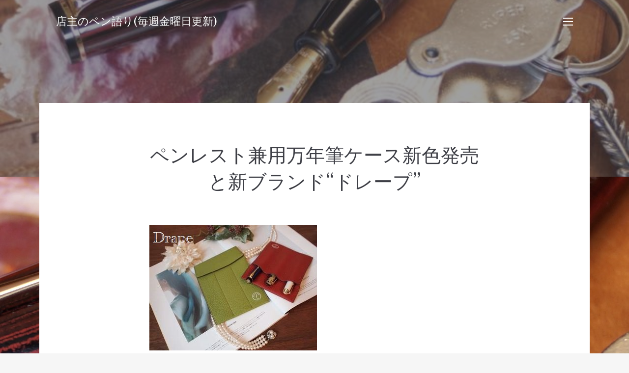

--- FILE ---
content_type: text/html; charset=UTF-8
request_url: https://message.p-n-m.net/2014/06/20/%E3%83%9A%E3%83%B3%E3%83%AC%E3%82%B9%E3%83%88%E5%85%BC%E7%94%A8%E4%B8%87%E5%B9%B4%E7%AD%86%E3%82%B1%E3%83%BC%E3%82%B9%E6%96%B0%E8%89%B2%E7%99%BA%E5%A3%B2%E3%81%A8%E6%96%B0%E3%83%96%E3%83%A9%E3%83%B3e/
body_size: 25800
content:
<!doctype html>
<html lang="ja">
<head>
	<meta charset="UTF-8">
	<meta name="viewport" content="width=device-width, initial-scale=1">
	<link rel="profile" href="https://gmpg.org/xfn/11">

	<title>ペンレスト兼用万年筆ケース新色発売と新ブランド“ドレープ” &#8211; 店主のペン語り(毎週金曜日更新)</title>
<link rel='dns-prefetch' href='//fonts.googleapis.com' />
<link rel='dns-prefetch' href='//s.w.org' />
<link rel="alternate" type="application/rss+xml" title="店主のペン語り(毎週金曜日更新) &raquo; フィード" href="https://message.p-n-m.net/feed/" />
<link rel="alternate" type="application/rss+xml" title="店主のペン語り(毎週金曜日更新) &raquo; コメントフィード" href="https://message.p-n-m.net/comments/feed/" />
		<script type="text/javascript">
			window._wpemojiSettings = {"baseUrl":"https:\/\/s.w.org\/images\/core\/emoji\/13.0.0\/72x72\/","ext":".png","svgUrl":"https:\/\/s.w.org\/images\/core\/emoji\/13.0.0\/svg\/","svgExt":".svg","source":{"concatemoji":"https:\/\/message.p-n-m.net\/wp-includes\/js\/wp-emoji-release.min.js?ver=5.5.17"}};
			!function(e,a,t){var n,r,o,i=a.createElement("canvas"),p=i.getContext&&i.getContext("2d");function s(e,t){var a=String.fromCharCode;p.clearRect(0,0,i.width,i.height),p.fillText(a.apply(this,e),0,0);e=i.toDataURL();return p.clearRect(0,0,i.width,i.height),p.fillText(a.apply(this,t),0,0),e===i.toDataURL()}function c(e){var t=a.createElement("script");t.src=e,t.defer=t.type="text/javascript",a.getElementsByTagName("head")[0].appendChild(t)}for(o=Array("flag","emoji"),t.supports={everything:!0,everythingExceptFlag:!0},r=0;r<o.length;r++)t.supports[o[r]]=function(e){if(!p||!p.fillText)return!1;switch(p.textBaseline="top",p.font="600 32px Arial",e){case"flag":return s([127987,65039,8205,9895,65039],[127987,65039,8203,9895,65039])?!1:!s([55356,56826,55356,56819],[55356,56826,8203,55356,56819])&&!s([55356,57332,56128,56423,56128,56418,56128,56421,56128,56430,56128,56423,56128,56447],[55356,57332,8203,56128,56423,8203,56128,56418,8203,56128,56421,8203,56128,56430,8203,56128,56423,8203,56128,56447]);case"emoji":return!s([55357,56424,8205,55356,57212],[55357,56424,8203,55356,57212])}return!1}(o[r]),t.supports.everything=t.supports.everything&&t.supports[o[r]],"flag"!==o[r]&&(t.supports.everythingExceptFlag=t.supports.everythingExceptFlag&&t.supports[o[r]]);t.supports.everythingExceptFlag=t.supports.everythingExceptFlag&&!t.supports.flag,t.DOMReady=!1,t.readyCallback=function(){t.DOMReady=!0},t.supports.everything||(n=function(){t.readyCallback()},a.addEventListener?(a.addEventListener("DOMContentLoaded",n,!1),e.addEventListener("load",n,!1)):(e.attachEvent("onload",n),a.attachEvent("onreadystatechange",function(){"complete"===a.readyState&&t.readyCallback()})),(n=t.source||{}).concatemoji?c(n.concatemoji):n.wpemoji&&n.twemoji&&(c(n.twemoji),c(n.wpemoji)))}(window,document,window._wpemojiSettings);
		</script>
		<style type="text/css">
img.wp-smiley,
img.emoji {
	display: inline !important;
	border: none !important;
	box-shadow: none !important;
	height: 1em !important;
	width: 1em !important;
	margin: 0 .07em !important;
	vertical-align: -0.1em !important;
	background: none !important;
	padding: 0 !important;
}
</style>
	<link rel='stylesheet' id='wp-block-library-css'  href='https://message.p-n-m.net/wp-includes/css/dist/block-library/style.min.css?ver=5.5.17' type='text/css' media='all' />
<link rel='stylesheet' id='palmeria-fonts-css'  href='https://fonts.googleapis.com/css?family=Libre+Baskerville%3A400%2C400i%2C700%2C700i%7COpen+Sans%3A300%2C400%2C400i%2C700%2C+700i&#038;subset=latin%2Clatin-ext%2Ccyrillic' type='text/css' media='all' />
<link rel='stylesheet' id='palmeria-style-css'  href='https://message.p-n-m.net/wp-content/themes/palmeria/style.css?ver=1.2.0' type='text/css' media='all' />
<link rel='stylesheet' id='font-awesome-css'  href='https://message.p-n-m.net/wp-content/themes/palmeria/assets/fontawesome/css/all.css?ver=5.11.2' type='text/css' media='all' />
<script type='text/javascript' src='https://message.p-n-m.net/wp-includes/js/jquery/jquery.js?ver=1.12.4-wp' id='jquery-core-js'></script>
<link rel="https://api.w.org/" href="https://message.p-n-m.net/wp-json/" /><link rel="alternate" type="application/json" href="https://message.p-n-m.net/wp-json/wp/v2/posts/919" /><link rel="EditURI" type="application/rsd+xml" title="RSD" href="https://message.p-n-m.net/xmlrpc.php?rsd" />
<link rel="wlwmanifest" type="application/wlwmanifest+xml" href="https://message.p-n-m.net/wp-includes/wlwmanifest.xml" /> 
<link rel='prev' title='WRITING LAB.オリジナル2本差しペンケース“ピノキオ”' href='https://message.p-n-m.net/2014/06/13/writing%20lab%2e%e3%82%aa%e3%83%aa%e3%82%b8%e3%83%8a%e3%83%ab2%e6%9c%ac%e5%b7%ae%e3%81%97%e3%83%9a%e3%83%b3%e3%82%b1%e3%83%bc%e3%82%b9%e3%83%94%e3%83%8e%e3%82%ad%e3%82%aa/' />
<link rel='next' title='季節の設え  ペリカン特別生産品・クラシックM200 コニャック' href='https://message.p-n-m.net/2014/06/27/%e5%ad%a3%e7%af%80%e3%81%ae%e8%a8%ad%e3%81%88%20%20%e3%83%9a%e3%83%aa%e3%82%ab%e3%83%b3%e7%89%b9%e5%88%a5%e7%94%9f%e7%94%a3%e5%93%81%e3%83%bb%e3%82%af%e3%83%a9%e3%82%b7%e3%83%83%e3%82%afm200%20%e3%82/' />
<meta name="generator" content="WordPress 5.5.17" />
<link rel="canonical" href="https://message.p-n-m.net/2014/06/20/%e3%83%9a%e3%83%b3%e3%83%ac%e3%82%b9%e3%83%88%e5%85%bc%e7%94%a8%e4%b8%87%e5%b9%b4%e7%ad%86%e3%82%b1%e3%83%bc%e3%82%b9%e6%96%b0%e8%89%b2%e7%99%ba%e5%a3%b2%e3%81%a8%e6%96%b0%e3%83%96%e3%83%a9%e3%83%b3e/" />
<link rel='shortlink' href='https://message.p-n-m.net/?p=919' />
<link rel="alternate" type="application/json+oembed" href="https://message.p-n-m.net/wp-json/oembed/1.0/embed?url=https%3A%2F%2Fmessage.p-n-m.net%2F2014%2F06%2F20%2F%25e3%2583%259a%25e3%2583%25b3%25e3%2583%25ac%25e3%2582%25b9%25e3%2583%2588%25e5%2585%25bc%25e7%2594%25a8%25e4%25b8%2587%25e5%25b9%25b4%25e7%25ad%2586%25e3%2582%25b1%25e3%2583%25bc%25e3%2582%25b9%25e6%2596%25b0%25e8%2589%25b2%25e7%2599%25ba%25e5%25a3%25b2%25e3%2581%25a8%25e6%2596%25b0%25e3%2583%2596%25e3%2583%25a9%25e3%2583%25b3e%2F" />
<link rel="alternate" type="text/xml+oembed" href="https://message.p-n-m.net/wp-json/oembed/1.0/embed?url=https%3A%2F%2Fmessage.p-n-m.net%2F2014%2F06%2F20%2F%25e3%2583%259a%25e3%2583%25b3%25e3%2583%25ac%25e3%2582%25b9%25e3%2583%2588%25e5%2585%25bc%25e7%2594%25a8%25e4%25b8%2587%25e5%25b9%25b4%25e7%25ad%2586%25e3%2582%25b1%25e3%2583%25bc%25e3%2582%25b9%25e6%2596%25b0%25e8%2589%25b2%25e7%2599%25ba%25e5%25a3%25b2%25e3%2581%25a8%25e6%2596%25b0%25e3%2583%2596%25e3%2583%25a9%25e3%2583%25b3e%2F&#038;format=xml" />
<style type="text/css" id="custom-background-css">
body.custom-background { background-image: url("https://message.p-n-m.net/wp-content/uploads/2019/11/DSC08905.jpg"); background-position: center top; background-size: auto; background-repeat: repeat; background-attachment: fixed; }
</style>
	<link rel="icon" href="https://message.p-n-m.net/wp-content/uploads/2019/11/cropped-DSC08905-1.jpg2_-1-32x32.jpg" sizes="32x32" />
<link rel="icon" href="https://message.p-n-m.net/wp-content/uploads/2019/11/cropped-DSC08905-1.jpg2_-1-192x192.jpg" sizes="192x192" />
<link rel="apple-touch-icon" href="https://message.p-n-m.net/wp-content/uploads/2019/11/cropped-DSC08905-1.jpg2_-1-180x180.jpg" />
<meta name="msapplication-TileImage" content="https://message.p-n-m.net/wp-content/uploads/2019/11/cropped-DSC08905-1.jpg2_-1-270x270.jpg" />
</head>

<body data-rsssl=1 class="post-template-default single single-post postid-919 single-format-standard custom-background wp-embed-responsive">
<div id="page" class="site">
	<a class="skip-link screen-reader-text" href="#content">コンテンツへスキップ</a>

	<header id="masthead" class="site-header">
		<div class="site-branding">
							<p class="site-title"><a href="https://message.p-n-m.net/" rel="home">店主のペン語り(毎週金曜日更新)</a></p>
								<p class="site-description">Pen and message.店主による、ペン、ステーショナリーのこと</p>
					</div><!-- .site-branding -->
                <button class="sidebar-open " id="sidebar-open">
            <i></i>
            <i></i>
            <i></i>
        </button>
        	</header><!-- #masthead -->

    
<aside id="secondary" class="widget-area absolute-sidebar">
    <button class="sidebar-close" id="sidebar-close">
        <i></i>
        <i></i>
    </button>
    <div class="clear"></div>
    <div class="inner-wrapper">
                
		<section id="recent-posts-2" class="widget widget_recent_entries">
		<h2 class="widget-title">最近の投稿</h2>
		<ul>
											<li>
					<a href="https://message.p-n-m.net/2026/01/09/60%e5%91%a8%e5%b9%b4%e3%80%80%e3%83%a9%e3%83%9f%e3%83%bc2000%e5%a4%aa%e5%ad%97%e3%81%b8%e3%81%ae%e6%86%a7%e3%82%8c/">60周年　ラミー2000太字への憧れ</a>
											<span class="post-date">2026年1月9日</span>
									</li>
											<li>
					<a href="https://message.p-n-m.net/2025/12/26/%e7%ad%86%e8%a8%98%e5%85%b7%e3%82%92%e6%a5%bd%e3%81%97%e3%82%80%e3%80%9c%e3%83%91%e3%83%bc%e3%82%ab%e3%83%bc%e3%81%ae%e3%83%ad%e3%83%bc%e3%83%a9%e3%83%bc%e3%83%9c%e3%83%bc%e3%83%ab/">筆記具を楽しむ〜パーカーのローラーボール</a>
											<span class="post-date">2025年12月26日</span>
									</li>
											<li>
					<a href="https://message.p-n-m.net/2025/12/19/%e3%82%bb%e3%83%bc%e3%83%a9%e3%83%bc%e4%b8%87%e5%b9%b4%e7%ad%86%e3%81%ae21%e9%87%91%e3%80%8118%e9%87%91%e3%80%8114%e9%87%91%e3%82%92%e6%af%94%e8%bc%83%e3%81%99%e3%82%8b/">セーラー万年筆の21金、18金、14金を比較する</a>
											<span class="post-date">2025年12月19日</span>
									</li>
											<li>
					<a href="https://message.p-n-m.net/2025/12/12/%e3%82%aa%e3%83%aa%e3%82%b8%e3%83%8a%e3%83%ab%e3%83%80%e3%82%a4%e3%82%a2%e3%83%aa%e3%83%bc%e3%81%ae%e3%82%ab%e3%83%90%e3%83%bc/">オリジナルダイアリーのカバー</a>
											<span class="post-date">2025年12月12日</span>
									</li>
											<li>
					<a href="https://message.p-n-m.net/2025/12/05/__trashed/">モノトーンのペリカン</a>
											<span class="post-date">2025年12月5日</span>
									</li>
					</ul>

		</section><section id="categories-4" class="widget widget_categories"><h2 class="widget-title">ペン語り(毎週金曜日更新)</h2>
			<ul>
					<li class="cat-item cat-item-1"><a href="https://message.p-n-m.net/category/%e6%9c%aa%e5%88%86%e9%a1%9e/">ペン語り(毎週金曜日更新)</a>
</li>
	<li class="cat-item cat-item-4"><a href="https://message.p-n-m.net/category/%e3%83%9a%e3%83%b3%e8%aa%9e%e3%82%8a%e6%af%8e%e9%80%b1%e9%87%91%e6%9b%9c%e6%97%a5%e6%9b%b4%e6%96%b0/">ペン語り(毎週金曜日更新)</a>
</li>
	<li class="cat-item cat-item-6"><a href="https://message.p-n-m.net/category/%e3%83%91%e3%82%a4%e3%83%ad%e3%83%83%e3%83%88%e3%81%ae2%e3%81%a4%e3%81%ae%e6%9c%a8%e3%81%ae%e4%b8%87%e5%b9%b4%e7%ad%86/">ペン語り(毎週金曜日更新)</a>
</li>
	<li class="cat-item cat-item-7"><a href="https://message.p-n-m.net/category/%e3%83%a2%e3%83%b3%e3%83%86%e3%82%b0%e3%83%a9%e3%83%83%e3%83%91%20%e3%83%8d%e3%83%ad%e3%82%a6%e3%83%bc%e3%83%8e/">ペン語り(毎週金曜日更新)</a>
</li>
	<li class="cat-item cat-item-8"><a href="https://message.p-n-m.net/category/%e6%9f%94%e3%82%89%e3%81%8b%e3%81%84%e6%9b%b8%e3%81%8d%e5%91%b3%e3%81%a8%e3%81%84%e3%81%86%e3%82%a4%e3%83%a1%e3%83%bc%e3%82%b8/">ペン語り(毎週金曜日更新)</a>
</li>
	<li class="cat-item cat-item-9"><a href="https://message.p-n-m.net/category/%e9%9b%b0%e5%9b%b2%e6%b0%97%e3%81%ae%e3%81%82%e3%82%8b%e3%83%9a%e3%83%b3%e3%81%a8%e3%81%84%e3%81%86%e3%81%93%e3%81%a8/">ペン語り(毎週金曜日更新)</a>
</li>
	<li class="cat-item cat-item-10"><a href="https://message.p-n-m.net/category/%e3%83%a9%e3%83%9f%e3%83%bc%e3%82%b5%e3%83%95%e3%82%a1%e3%83%aa/">ペン語り(毎週金曜日更新)</a>
</li>
	<li class="cat-item cat-item-11"><a href="https://message.p-n-m.net/category/%e6%97%a7%e6%9d%a5%e3%82%aa%e3%83%9e%e3%82%b9%e3%81%ae%e9%ad%85%e5%8a%9b%e3%82%92%e6%8c%81%e3%81%a3%e3%81%9f%e6%96%b0%e8%a3%bd%e5%93%81%20%e3%82%af%e3%83%ab%e3%83%bc%e3%82%ba/">ペン語り(毎週金曜日更新)</a>
</li>
	<li class="cat-item cat-item-12"><a href="https://message.p-n-m.net/category/%e6%97%a5%e6%9c%ac%e4%b8%87%e5%b9%b4%e7%ad%86%e3%81%ae%e4%bc%9d%e7%b5%b1%20%e3%82%bb%e3%83%bc%e3%83%a9%e3%83%bc%e6%9c%a8%e8%bb%b8%e3%82%b9%e3%82%bf%e3%83%b3%e3%83%80%e3%83%bc%e3%83%89/">ペン語り(毎週金曜日更新)</a>
</li>
	<li class="cat-item cat-item-13"><a href="https://message.p-n-m.net/category/%e5%88%86%e5%ba%a6%e5%99%a8%e3%83%89%e3%83%83%e3%83%88%e3%82%b3%e3%83%a0%e3%82%a4%e3%83%99%e3%83%b3%e3%83%88%20%e6%96%87%e6%97%85/">ペン語り(毎週金曜日更新)</a>
</li>
	<li class="cat-item cat-item-14"><a href="https://message.p-n-m.net/category/%e4%ba%ba%e5%89%8d%e3%81%a7%e8%a9%b1%e3%81%99%e3%81%93%e3%81%a8%e3%81%a8%e6%83%85%e5%a0%b1%e3%82%ab%e3%83%bc%e3%83%89/">ペン語り(毎週金曜日更新)</a>
</li>
	<li class="cat-item cat-item-15"><a href="https://message.p-n-m.net/category/%e3%82%a2%e3%82%a6%e3%83%ad%e3%83%a9%e3%83%9e%e3%83%bc%e3%83%ac%e3%83%aa%e3%82%b0%e3%83%aa%e3%82%a2%e3%83%bb%e3%83%ad%e3%83%9e%e3%83%b3%e3%82%92%e6%84%9f%e3%81%98%e3%82%8b%e3%82%82%e3%81%ae%e4%bd%9c%e/">ペン語り(毎週金曜日更新)</a>
</li>
	<li class="cat-item cat-item-16"><a href="https://message.p-n-m.net/category/%e3%80%8c%e3%83%9a%e3%83%b3%e8%aa%9e%e3%82%8a%e3%80%8d%e9%9b%bb%e5%ad%90%e6%9b%b8%e7%b1%8d%e5%8c%96/">ペン語り(毎週金曜日更新)</a>
</li>
	<li class="cat-item cat-item-17"><a href="https://message.p-n-m.net/category/%e5%b7%a5%e6%88%bf%e6%a5%94%20%e8%8a%af%e3%83%9b%e3%83%ab%e3%83%80%e3%83%bc/">ペン語り(毎週金曜日更新)</a>
</li>
	<li class="cat-item cat-item-18"><a href="https://message.p-n-m.net/category/%e3%83%93%e3%82%b9%e3%82%b3%e3%83%b3%e3%83%86%e3%82%a3%20%e3%82%aa%e3%83%9a%e3%83%a9%20%e3%82%a8%e3%83%ac%e3%83%a1%e3%83%b3%e3%83%84/">ペン語り(毎週金曜日更新)</a>
</li>
	<li class="cat-item cat-item-19"><a href="https://message.p-n-m.net/category/%e8%bf%bd%e3%81%84%e8%be%bc%e3%81%be%e3%82%8c%e3%81%a6%e5%87%ba%e4%bc%9a%e3%81%a3%e3%81%9f%e9%81%93%e5%85%b7%e3%80%8cliscio-1%e8%96%84%e5%9e%8b%e3%83%8e%e3%83%bc%e3%83%88%e3%80%8d/">ペン語り(毎週金曜日更新)</a>
</li>
	<li class="cat-item cat-item-20"><a href="https://message.p-n-m.net/category/%e3%83%80%e3%82%a4%e3%82%a2%e3%83%aa%e3%83%bc%e3%81%ae%e5%ad%a3%e7%af%80/">ペン語り(毎週金曜日更新)</a>
</li>
	<li class="cat-item cat-item-22"><a href="https://message.p-n-m.net/category/%e5%bd%93%e5%ba%97%e3%81%ae%e3%83%9a%e3%83%b3%e5%85%88%e8%aa%bf%e6%95%b4/">ペン語り(毎週金曜日更新)</a>
</li>
	<li class="cat-item cat-item-23"><a href="https://message.p-n-m.net/category/%e3%82%aa%e3%83%aa%e3%82%b8%e3%83%8a%e3%83%ab%e3%83%80%e3%82%a4%e3%82%a2%e3%83%aa%e3%83%bc%e3%82%ab%e3%83%90%e3%83%bc/">ペン語り(毎週金曜日更新)</a>
</li>
	<li class="cat-item cat-item-24"><a href="https://message.p-n-m.net/category/%e3%82%ab%e3%83%b3%e3%83%80%e3%83%9f%e3%82%b5%e3%82%b3%e3%83%9f%e3%83%8d%e3%83%ab%e3%83%90%e3%83%9c%e3%83%83%e3%82%af%e3%82%b9%e3%83%8e%e3%83%bc%e3%83%88%e3%82%ab%e3%83%90%e3%83%bc/">ペン語り(毎週金曜日更新)</a>
</li>
	<li class="cat-item cat-item-25"><a href="https://message.p-n-m.net/category/%e6%ae%8b%e5%bf%83%ef%bc%8dzanshin%ef%bc%8d%e3%82%b7%e3%83%aa%e3%83%bc%e3%82%ba/">ペン語り(毎週金曜日更新)</a>
</li>
	<li class="cat-item cat-item-26"><a href="https://message.p-n-m.net/category/%e3%83%9f%e3%83%8d%e3%83%ab%e3%83%90%e3%83%9c%e3%83%83%e3%82%af%e3%82%b9%e3%81%ae%e9%9d%a9/">ペン語り(毎週金曜日更新)</a>
</li>
	<li class="cat-item cat-item-27"><a href="https://message.p-n-m.net/category/%e3%82%aa%e3%83%aa%e3%82%b8%e3%83%8a%e3%83%ab%e3%83%80%e3%82%a4%e3%82%a2%e3%83%aa%e3%83%bc%e3%81%a8%e3%83%80%e3%82%a4%e3%82%a2%e3%83%aa%e3%83%bc%e3%82%ab%e3%83%90%e3%83%bc/">ペン語り(毎週金曜日更新)</a>
</li>
	<li class="cat-item cat-item-28"><a href="https://message.p-n-m.net/category/%e3%81%8d%e3%82%8c%e3%81%84%e3%81%aa%e6%96%87%e5%ad%97%e3%81%8c%e6%9b%b8%e3%81%91%e3%82%8b%e4%b8%87%e5%b9%b4%e7%ad%86/">ペン語り(毎週金曜日更新)</a>
</li>
	<li class="cat-item cat-item-29"><a href="https://message.p-n-m.net/category/3%e6%9c%ac%e5%b7%ae%e3%81%97%e3%83%9a%e3%83%b3%e3%82%b1%e3%83%bc%e3%82%b9%e3%81%ae%e5%8f%96%e3%82%8a%e5%90%88%e3%82%8f%e3%81%9b/">ペン語り(毎週金曜日更新)</a>
</li>
	<li class="cat-item cat-item-30"><a href="https://message.p-n-m.net/category/%e3%83%9a%e3%83%aa%e3%82%ab%e3%83%b3m450%20%e4%bc%9d%e3%82%8f%e3%82%8a%e3%81%ab%e3%81%8f%e3%81%8b%e3%81%a3%e3%81%9f%e4%b8%8a%e8%b3%aa/">ペン語り(毎週金曜日更新)</a>
</li>
	<li class="cat-item cat-item-31"><a href="https://message.p-n-m.net/category/%e3%83%91%e3%82%a4%e3%83%ad%e3%83%83%e3%83%88%e3%82%b7%e3%83%ab%e3%83%90%e3%83%bc%e3%83%b3%e3%80%81%e6%89%8b%e5%b8%b3%e7%94%a8%e3%81%ae%e4%b8%87%e5%b9%b4%e7%ad%86/">ペン語り(毎週金曜日更新)</a>
</li>
	<li class="cat-item cat-item-32"><a href="https://message.p-n-m.net/category/%e5%94%b8%e3%82%89%e3%81%9b%e3%82%8b%e3%83%9a%e3%83%aa%e3%82%ab%e3%83%b3%e3%82%89%e3%81%97%e3%81%95%20m320%20%e3%83%ab%e3%83%93%e3%83%bc%e3%83%ac%e3%83%83%e3%83%89/">ペン語り(毎週金曜日更新)</a>
</li>
	<li class="cat-item cat-item-33"><a href="https://message.p-n-m.net/category/%e3%82%ab%e3%82%b9%e3%82%bf%e3%83%a0743/">ペン語り(毎週金曜日更新)</a>
</li>
	<li class="cat-item cat-item-34"><a href="https://message.p-n-m.net/category/%e3%83%95%e3%82%a1%e3%83%bc%e3%83%90%e3%83%bc%e3%82%ab%e3%82%b9%e3%83%86%e3%83%ab%e4%bc%af%e7%88%b5%e3%82%b3%e3%83%ac%e3%82%af%e3%82%b7%e3%83%a7%e3%83%b3/">ペン語り(毎週金曜日更新)</a>
</li>
	<li class="cat-item cat-item-35"><a href="https://message.p-n-m.net/category/%e5%ae%9f%e7%94%a8%e7%9a%84%e3%81%ab%e6%84%8f%e5%91%b3%e3%81%ae%e3%81%82%e3%82%8b%e5%90%b8%e5%85%a5%e5%bc%8f%20%e3%82%ab%e3%82%b9%e3%82%bf%e3%83%a0823/">ペン語り(毎週金曜日更新)</a>
</li>
	<li class="cat-item cat-item-37"><a href="https://message.p-n-m.net/category/%e5%8f%b8%e6%b3%95%e8%a9%a6%e9%a8%93%e3%81%ae%e4%b8%87%e5%b9%b4%e7%ad%86/">ペン語り(毎週金曜日更新)</a>
</li>
	<li class="cat-item cat-item-39"><a href="https://message.p-n-m.net/category/%e3%83%9a%e3%83%b3%e3%82%b7%e3%83%ab%e3%82%a8%e3%82%af%e3%82%b9%e3%83%86%e3%83%b3%e3%83%80%e3%83%bc%e6%a5%94%e3%83%88%e3%82%a5%e3%83%a9%e3%83%95%e3%82%a9%e3%83%bc%e3%83%ad%e3%82%a2%e3%83%ab%e3%83%9f/">ペン語り(毎週金曜日更新)</a>
</li>
	<li class="cat-item cat-item-41"><a href="https://message.p-n-m.net/category/%e3%83%97%e3%83%ad%e3%83%95%e3%82%a3%e3%83%83%e3%83%8830%e5%91%a8%e5%b9%b4%e8%a8%98%e5%bf%b5%e4%b8%87%e5%b9%b4%e7%ad%86%e3%83%96%e3%83%a9%e3%82%a4%e3%83%a4%e3%83%bc/">ペン語り(毎週金曜日更新)</a>
</li>
	<li class="cat-item cat-item-42"><a href="https://message.p-n-m.net/category/%e5%90%88%e6%a0%bc%e3%81%ae%e3%81%8a%e7%a5%9d%e3%81%84%e3%81%ab%e5%bd%93%e5%ba%97%e3%81%a7%e3%81%8a%e5%bd%b9%e3%81%ab%e7%ab%8b%e3%81%a6%e3%82%8b%e3%82%82%e3%81%ae/">ペン語り(毎週金曜日更新)</a>
</li>
	<li class="cat-item cat-item-45"><a href="https://message.p-n-m.net/category/%e3%83%87%e3%83%ab%e3%82%bf%e3%81%ab%e3%81%a4%e3%81%84%e3%81%a6%e8%80%83%e3%81%88%e3%82%8b/">ペン語り(毎週金曜日更新)</a>
</li>
	<li class="cat-item cat-item-46"><a href="https://message.p-n-m.net/category/%e9%9d%a9%e3%81%a8%e4%b8%87%e5%b9%b4%e7%ad%86%20%e3%82%ab%e3%83%b3%e3%83%80%e3%83%9f%e3%82%b5%e3%82%b32%e6%9c%ac%e5%b7%ae%e3%81%97%e3%83%9a%e3%83%b3%e3%82%b7%e3%83%bc%e3%82%b9/">ペン語り(毎週金曜日更新)</a>
</li>
	<li class="cat-item cat-item-47"><a href="https://message.p-n-m.net/category/%e3%83%9a%e3%83%aa%e3%82%ab%e3%83%b3m800%e3%82%a4%e3%82%bf%e3%83%aa%e3%83%83%e3%82%af%e3%83%a9%e3%82%a4%e3%83%86%e3%82%a3%e3%83%b3%e3%82%b0/">ペン語り(毎週金曜日更新)</a>
</li>
	<li class="cat-item cat-item-48"><a href="https://message.p-n-m.net/category/%e3%83%87%e3%83%ab%e3%82%bf%20%20%e3%83%89%e3%83%ab%e3%83%81%e3%82%a7%e3%83%93%e3%83%bc%e3%82%bf%20%e3%83%94%e3%82%b9%e3%83%88%e3%83%b3%e3%83%95%e3%82%a3%e3%83%aa%e3%83%b3%e3%82%b0%e7%99%bb%e5%a0%b4/">ペン語り(毎週金曜日更新)</a>
</li>
	<li class="cat-item cat-item-49"><a href="https://message.p-n-m.net/category/%e5%a4%8f%e6%9c%8d%e3%81%ae%e4%b8%87%e5%b9%b4%e7%ad%86/">ペン語り(毎週金曜日更新)</a>
</li>
	<li class="cat-item cat-item-50"><a href="https://message.p-n-m.net/category/%e3%82%aa%e3%83%aa%e3%82%b8%e3%83%8a%e3%83%ab%e9%95%b7%e5%af%b8%e7%94%a8%e4%b8%87%e5%b9%b4%e7%ad%86%e3%82%b1%e3%83%bc%e3%82%b9%e5%ae%8c%e6%88%90/">ペン語り(毎週金曜日更新)</a>
</li>
	<li class="cat-item cat-item-51"><a href="https://message.p-n-m.net/category/%e4%b8%ad%e5%b1%8b%e4%b8%87%e5%b9%b4%e7%ad%86%e3%81%ae%e3%82%aa%e3%83%bc%e3%83%80%e3%83%bc%e3%81%ae%e4%bb%95%e6%96%b9/">ペン語り(毎週金曜日更新)</a>
</li>
	<li class="cat-item cat-item-52"><a href="https://message.p-n-m.net/category/%e3%83%9b%e3%83%bc%e3%83%a0%e3%83%9a%e3%83%bc%e3%82%b8%e8%aa%bf%e6%95%b4%e9%a0%85%e7%9b%ae%e3%81%ae%e4%bb%98%e5%8a%a0%e3%81%ab%e3%81%a4%e3%81%84%e3%81%a6/">ペン語り(毎週金曜日更新)</a>
</li>
	<li class="cat-item cat-item-53"><a href="https://message.p-n-m.net/category/%e5%b7%a5%e6%88%bf%e6%a5%94%20%e3%82%b3%e3%83%b3%e3%83%97%e3%83%ad%e3%83%83%e3%83%884%e3%83%9f%e3%83%8b%e5%ae%8c%e6%88%90/">ペン語り(毎週金曜日更新)</a>
</li>
	<li class="cat-item cat-item-54"><a href="https://message.p-n-m.net/category/%e3%83%9a%e3%83%b3%e3%83%ac%e3%82%b9%e3%83%88%e5%85%bc%e7%94%a8%e4%b8%87%e5%b9%b4%e7%ad%86%e3%82%b1%e3%83%bc%e3%82%b93%e6%9c%ac%e7%94%a8%e5%ae%8c%e6%88%90/">ペン語り(毎週金曜日更新)</a>
</li>
	<li class="cat-item cat-item-55"><a href="https://message.p-n-m.net/category/%e4%b8%87%e5%b9%b4%e7%ad%86%e3%81%ae%e6%9b%b8%e3%81%8d%e5%91%b3%e3%83%bb1/">ペン語り(毎週金曜日更新)</a>
</li>
	<li class="cat-item cat-item-57"><a href="https://message.p-n-m.net/category/m1005%e3%83%87%e3%83%a2%e3%83%b3%e3%82%b9%e3%83%88%e3%83%ac%e3%83%bc%e3%82%bf%e3%83%bc%20%e3%82%aa%e3%83%bc%e3%83%90%e3%83%bc%e3%82%b5%e3%82%a4%e3%82%ba%e3%81%b8%e3%81%ae%e8%aa%98%e3%81%84/">ペン語り(毎週金曜日更新)</a>
</li>
	<li class="cat-item cat-item-58"><a href="https://message.p-n-m.net/category/%e8%a9%a6%e7%ad%86%e3%81%ae%e6%a5%b5%e6%84%8f/">ペン語り(毎週金曜日更新)</a>
</li>
	<li class="cat-item cat-item-59"><a href="https://message.p-n-m.net/category/%e6%89%8b%e5%b8%b3%e7%94%a8%e3%81%ae%e4%b8%87%e5%b9%b4%e7%ad%86%e3%82%92%e9%81%b8%e3%81%b6/">ペン語り(毎週金曜日更新)</a>
</li>
	<li class="cat-item cat-item-60"><a href="https://message.p-n-m.net/category/%e3%82%a2%e3%82%a6%e3%83%ad%e3%83%a9%20%e5%a4%a7%e9%99%b8%e3%82%b7%e3%83%aa%e3%83%bc%e3%82%ba%e3%81%ae%e9%ad%85%e5%8a%9b/">ペン語り(毎週金曜日更新)</a>
</li>
	<li class="cat-item cat-item-61"><a href="https://message.p-n-m.net/category/%e3%83%a9%e3%83%9f%e3%83%bc%e3%82%b5%e3%83%95%e3%82%a1%e3%83%aa%20%e3%83%95%e3%83%ac%e3%83%b3%e3%83%89%e3%82%b7%e3%83%83%e3%83%97%e3%83%9a%e3%83%b3/">ペン語り(毎週金曜日更新)</a>
</li>
	<li class="cat-item cat-item-62"><a href="https://message.p-n-m.net/category/%e3%83%aa%e3%82%b9%e3%82%b7%e3%82%aa%e3%83%80%e3%82%a4%e3%82%a2%e3%83%aa%e3%83%bc%e3%81%ab%e5%90%91%e3%81%8b%e3%81%86/">ペン語り(毎週金曜日更新)</a>
</li>
	<li class="cat-item cat-item-63"><a href="https://message.p-n-m.net/category/%e3%82%aa%e3%83%9e%e3%82%b9%e3%83%9f%e3%83%ad%e3%83%bc%e3%83%89%e3%81%a8%e3%83%9c%e3%83%ad%e3%83%bc%e3%83%8b%e3%83%a4%e4%ba%ba/">ペン語り(毎週金曜日更新)</a>
</li>
	<li class="cat-item cat-item-64"><a href="https://message.p-n-m.net/category/%e3%82%a2%e3%82%a6%e3%83%ad%e3%83%a988%e3%82%aa%e3%83%bc%e3%83%ab%e3%83%96%e3%83%a9%e3%83%83%e3%82%af%e3%81%ae%e6%99%ae%e9%81%8d%e6%80%a7/">ペン語り(毎週金曜日更新)</a>
</li>
	<li class="cat-item cat-item-66"><a href="https://message.p-n-m.net/category/%e3%83%9a%e3%83%b3%e3%83%ac%e3%82%b9%e3%83%88%e5%85%bc%e7%94%a8%e4%b8%87%e5%b9%b4%e7%ad%86%e3%82%b1%e3%83%bc%e3%82%b9%e6%96%b0%e8%89%b2%e7%99%ba%e5%a3%b2/">ペン語り(毎週金曜日更新)</a>
</li>
	<li class="cat-item cat-item-67"><a href="https://message.p-n-m.net/category/%e6%b8%8b%e3%81%84%e4%b8%87%e5%b9%b4%e7%ad%86%20%e3%83%91%e3%82%a4%e3%83%ad%e3%83%83%e3%83%88%e5%a4%89%e3%82%8f%e3%82%8a%e5%a1%97%e3%82%8a%e7%9f%b3%e7%9b%ae/">ペン語り(毎週金曜日更新)</a>
</li>
	<li class="cat-item cat-item-68"><a href="https://message.p-n-m.net/category/%e7%b4%a0%e6%9d%90%e3%81%ae%e5%8e%9a%e3%81%95%20%ef%bd%9e%e5%b7%a5%e6%88%bf%e6%a5%94%20%e3%82%af%e3%83%ad%e3%83%bc%e3%82%ba%e3%83%89%e3%82%a8%e3%83%b3%e3%83%89%e4%b8%87%e5%b9%b4%e7%ad%86%ef%bd%9e/">ペン語り(毎週金曜日更新)</a>
</li>
	<li class="cat-item cat-item-69"><a href="https://message.p-n-m.net/category/%e9%bb%92%e3%82%a4%e3%83%b3%e3%82%af/">ペン語り(毎週金曜日更新)</a>
</li>
	<li class="cat-item cat-item-70"><a href="https://message.p-n-m.net/category/%e7%a1%ac%e6%b4%be%e3%81%aa%e9%81%93%e5%85%b7%20%e3%80%8c%e3%82%b7%e3%83%ab%e3%83%90%e3%83%bc%e3%83%b3%e3%80%8d/">ペン語り(毎週金曜日更新)</a>
</li>
	<li class="cat-item cat-item-71"><a href="https://message.p-n-m.net/category/%e3%83%a9%e3%82%a4%e3%83%95%e7%b4%99%e8%a3%bd%e5%93%81%20%e8%a6%8b%e7%bf%92%e3%81%86%e3%81%b9%e3%81%8d%e5%a7%bf%e5%8b%a2/">ペン語り(毎週金曜日更新)</a>
</li>
	<li class="cat-item cat-item-72"><a href="https://message.p-n-m.net/category/%e7%b4%a0%e6%9d%90%e3%82%92%e6%84%9b%e3%81%a7%e3%82%8b/">ペン語り(毎週金曜日更新)</a>
</li>
	<li class="cat-item cat-item-73"><a href="https://message.p-n-m.net/category/%e3%82%ab%e3%83%a9%e3%83%b3%e3%83%80%e3%83%83%e3%82%b7%e3%83%a5%20rnx316/">ペン語り(毎週金曜日更新)</a>
</li>
	<li class="cat-item cat-item-74"><a href="https://message.p-n-m.net/category/%e4%b8%87%e5%b9%b4%e7%ad%86%e3%81%a7%e6%9b%b8%e3%81%91%e3%82%8b%e5%92%8c%e7%b4%99%20%e3%81%8d%e3%82%88%e3%81%93%e3%83%8f%e3%82%a6%e3%82%b9%e3%81%bf%e3%81%a4%e3%81%be%e3%81%9f%e7%b4%99/">ペン語り(毎週金曜日更新)</a>
</li>
	<li class="cat-item cat-item-76"><a href="https://message.p-n-m.net/category/writing%20lab%2e%20%e7%ab%8b%e3%81%a1%e4%b8%8a%e3%81%92%e3%81%a8%e3%82%ad%e3%83%a3%e3%83%b3%e3%83%90%e3%82%b9%e5%9c%b0%e3%83%80%e3%82%a4%e3%82%a2%e3%83%aa%e3%83%bc%e3%82%ab%e3%83%90%e3%83%bc/">ペン語り(毎週金曜日更新)</a>
</li>
	<li class="cat-item cat-item-77"><a href="https://message.p-n-m.net/category/%e3%83%95%e3%82%a1%e3%83%bc%e3%83%90%e3%83%bc%e3%82%ab%e3%82%b9%e3%83%86%e3%83%ab250%e5%91%a8%e5%b9%b4%e3%82%a8%e3%83%ac%e3%83%a1%e3%83%b3%e3%83%88%20%e3%82%aa%e3%83%aa%e3%83%bc%e3%83%96/">ペン語り(毎週金曜日更新)</a>
</li>
	<li class="cat-item cat-item-78"><a href="https://message.p-n-m.net/category/%e3%82%aa%e3%83%aa%e3%82%b8%e3%83%8a%e3%83%ab%e3%83%80%e3%82%a4%e3%82%a2%e3%83%aa%e3%83%bc%e3%82%ab%e3%83%90%e3%83%bc%e5%ae%8c%e6%88%90/">ペン語り(毎週金曜日更新)</a>
</li>
	<li class="cat-item cat-item-79"><a href="https://message.p-n-m.net/category/%e5%a4%a7%e4%ba%ba%e3%81%8c%e5%88%9d%e3%82%81%e3%81%a6%e4%bd%bf%e3%81%86%e4%b8%87%e5%b9%b4%e7%ad%86/">ペン語り(毎週金曜日更新)</a>
</li>
	<li class="cat-item cat-item-80"><a href="https://message.p-n-m.net/category/%e5%a4%a7%e5%92%8c%e5%87%ba%e7%89%88%e5%8d%b0%e5%88%b7%20ciro%20%e7%99%bd%e3%81%ab%e3%81%93%e3%81%a0%e3%82%8f%e3%81%a3%e3%81%9f%e3%83%8e%e3%83%bc%e3%83%88/">ペン語り(毎週金曜日更新)</a>
</li>
	<li class="cat-item cat-item-81"><a href="https://message.p-n-m.net/category/%e3%82%a2%e3%82%a6%e3%83%ad%e3%83%a9%20%e3%82%aa%e3%83%97%e3%83%86%e3%82%a3%e3%83%9e/">ペン語り(毎週金曜日更新)</a>
</li>
	<li class="cat-item cat-item-82"><a href="https://message.p-n-m.net/category/%e6%ba%80%e5%af%bf%e5%b1%8b%e3%81%ae%e5%8e%9f%e7%a8%bf%e7%94%a8%e7%b4%99/">ペン語り(毎週金曜日更新)</a>
</li>
	<li class="cat-item cat-item-83"><a href="https://message.p-n-m.net/category/%e5%b9%b4%e8%b3%80%e7%8a%b6%e3%81%a8%e4%b8%87%e5%b9%b4%e7%ad%86/">ペン語り(毎週金曜日更新)</a>
</li>
	<li class="cat-item cat-item-84"><a href="https://message.p-n-m.net/category/writing%20lab%2e%20%e3%82%b5%e3%83%9e%e3%83%bc%e3%82%aa%e3%82%a4%e3%83%ab%e3%83%a1%e3%83%a2%e3%83%8e%e3%83%bc%e3%83%88/">ペン語り(毎週金曜日更新)</a>
</li>
	<li class="cat-item cat-item-85"><a href="https://message.p-n-m.net/category/%e5%bf%98%e3%82%8c%e3%81%a6%e3%81%84%e3%81%9f%e6%9b%b8%e3%81%8f%e6%a5%bd%e3%81%97%e3%81%bf%20%e3%83%9a%e3%83%aa%e3%82%ab%e3%83%b3m1000/">ペン語り(毎週金曜日更新)</a>
</li>
	<li class="cat-item cat-item-86"><a href="https://message.p-n-m.net/category/%e3%83%9a%e3%83%aa%e3%82%ab%e3%83%b3m320%e3%83%91%e3%83%bc%e3%83%ab%e3%83%9b%e3%83%af%e3%82%a4%e3%83%88/">ペン語り(毎週金曜日更新)</a>
</li>
	<li class="cat-item cat-item-87"><a href="https://message.p-n-m.net/category/%e5%b7%a5%e6%88%bf%e6%a5%94%e3%81%ae%e6%96%b0%e4%bd%9c%20%e3%83%9e%e3%83%b3%e3%83%8f%e3%83%83%e3%82%bf%e3%83%b3%e3%83%9c%e3%83%bc%e3%83%ab%e3%83%9a%e3%83%b3/">ペン語り(毎週金曜日更新)</a>
</li>
	<li class="cat-item cat-item-88"><a href="https://message.p-n-m.net/category/%e3%82%aa%e3%83%aa%e3%82%b8%e3%83%8a%e3%83%ab%e4%b8%87%e5%b9%b4%e7%ad%86%20%e3%80%8c%20cigar%20%e3%80%8d/">ペン語り(毎週金曜日更新)</a>
</li>
	<li class="cat-item cat-item-89"><a href="https://message.p-n-m.net/category/%e7%be%8e%e3%81%97%e3%81%84%e6%96%87%e5%ad%97%e3%81%8c%e6%9b%b8%e3%81%91%e3%82%8b%e3%83%9a%e3%83%b3%20%e3%83%91%e3%82%a4%e3%83%ad%e3%83%83%e3%83%88%e3%82%b7%e3%83%ab%e3%83%90%e3%83%bc%e3%83%b3/">ペン語り(毎週金曜日更新)</a>
</li>
	<li class="cat-item cat-item-90"><a href="https://message.p-n-m.net/category/writing%20lab%2e%e9%9d%a9%e5%b0%81%e7%ad%92/">ペン語り(毎週金曜日更新)</a>
</li>
	<li class="cat-item cat-item-91"><a href="https://message.p-n-m.net/category/writing%20lab%2e%e3%81%8c%e7%9b%ae%e6%8c%87%e3%81%99%e3%82%82%e3%81%ae%e3%82%92%e8%a1%a8%e7%8f%be%e3%81%97%e3%81%9f%e3%83%87%e3%82%b9%e3%82%af/">ペン語り(毎週金曜日更新)</a>
</li>
	<li class="cat-item cat-item-92"><a href="https://message.p-n-m.net/category/%e3%83%97%e3%83%a9%e3%83%81%e3%83%8a%20%e3%83%96%e3%83%a9%e3%82%a4%e3%83%a4%e3%83%bc/">ペン語り(毎週金曜日更新)</a>
</li>
	<li class="cat-item cat-item-93"><a href="https://message.p-n-m.net/category/%e3%83%9a%e3%83%aa%e3%82%ab%e3%83%b3%e3%81%ae%e3%83%9a%e3%83%b3%e3%82%b1%e3%83%bc%e3%82%b9/">ペン語り(毎週金曜日更新)</a>
</li>
	<li class="cat-item cat-item-94"><a href="https://message.p-n-m.net/category/%e7%a6%81%e6%96%ad%e3%81%ae%e3%82%ad%e3%83%a3%e3%83%83%e3%83%97%e3%83%ac%e3%82%b9/">ペン語り(毎週金曜日更新)</a>
</li>
	<li class="cat-item cat-item-95"><a href="https://message.p-n-m.net/category/%e3%82%b5%e3%83%9e%e3%83%bc%e3%82%aa%e3%82%a4%e3%83%ab%e3%83%a1%e3%83%a2%e3%83%8e%e3%83%bc%e3%83%88%e3%80%81%e9%9d%a9%e5%b0%81%e7%ad%92%e3%81%ab%e6%96%b0%e8%89%b2%e8%bf%bd%e5%8a%a0/">ペン語り(毎週金曜日更新)</a>
</li>
	<li class="cat-item cat-item-96"><a href="https://message.p-n-m.net/category/%e3%82%aa%e3%83%aa%e3%82%b8%e3%83%8a%e3%83%ab%e4%b8%87%e5%b9%b4%e7%ad%86%e3%80%8ccigar%e3%80%8d%e3%81%a8%e3%82%a4%e3%83%b3%e3%82%af/">ペン語り(毎週金曜日更新)</a>
</li>
	<li class="cat-item cat-item-97"><a href="https://message.p-n-m.net/category/%e3%82%a2%e3%82%a6%e3%83%ad%e3%83%a9%20%e3%83%9e%e3%83%bc%e3%83%ac%e3%83%bb%e3%83%86%e3%82%a3%e3%83%ac%e3%83%8b%e3%82%a2/">ペン語り(毎週金曜日更新)</a>
</li>
	<li class="cat-item cat-item-98"><a href="https://message.p-n-m.net/category/%e5%b7%a5%e6%88%bf%e6%a5%94%e3%81%ae%e6%9c%ba%e4%b8%8a%e7%94%a8%e5%93%81%20%e3%83%9a%e3%83%b3%e3%83%88%e3%83%ac%e3%83%bc/">ペン語り(毎週金曜日更新)</a>
</li>
	<li class="cat-item cat-item-99"><a href="https://message.p-n-m.net/category/writing%20lab%2e%e3%82%aa%e3%83%aa%e3%82%b8%e3%83%8a%e3%83%ab%e3%82%a4%e3%83%b3%e3%82%af%20quadorifoglio%28%e3%82%af%e3%83%af%e3%83%89%e3%83%aa%e3%83%95%e3%82%a9%e3%83%aa%e3%82%aa%29/">ペン語り(毎週金曜日更新)</a>
</li>
	<li class="cat-item cat-item-101"><a href="https://message.p-n-m.net/category/%e6%97%85%e3%83%8e%e3%83%bc%e3%83%88%e3%81%ae%e3%82%b9%e3%82%b9%e3%83%a1/">ペン語り(毎週金曜日更新)</a>
</li>
	<li class="cat-item cat-item-102"><a href="https://message.p-n-m.net/category/%e3%83%ab%e3%83%bb%e3%83%9c%e3%83%8a%e3%83%bc%e3%81%ae%e3%83%9a%e3%83%b3%e3%82%b1%e3%83%bc%e3%82%b9/">ペン語り(毎週金曜日更新)</a>
</li>
	<li class="cat-item cat-item-103"><a href="https://message.p-n-m.net/category/cigar%e3%81%ae%e3%81%82%e3%82%8b%e7%94%9f%e6%b4%bb%20%e3%82%aa%e3%83%9e%e3%82%b9%e3%81%ae%e3%83%ad%e3%83%bc%e3%82%ab%e3%83%ab%e8%89%b2/">ペン語り(毎週金曜日更新)</a>
</li>
	<li class="cat-item cat-item-104"><a href="https://message.p-n-m.net/category/%e6%80%9d%e8%80%83%e3%81%ae%e9%81%93%e5%85%b7%20%e3%82%ad%e3%83%a3%e3%83%83%e3%83%97%e3%83%ac%e3%82%b9/">ペン語り(毎週金曜日更新)</a>
</li>
	<li class="cat-item cat-item-105"><a href="https://message.p-n-m.net/category/%e7%b2%8b%e3%81%aa%e6%96%87%e6%88%bf%e5%85%b7/">ペン語り(毎週金曜日更新)</a>
</li>
	<li class="cat-item cat-item-106"><a href="https://message.p-n-m.net/category/%e5%88%80%e5%8c%a0%20%e8%97%a4%e5%ae%89%e5%b0%86%e5%b9%b3%e3%81%ae%e5%8d%93%e4%b8%8a%e5%b0%8f%e5%88%80/">ペン語り(毎週金曜日更新)</a>
</li>
	<li class="cat-item cat-item-107"><a href="https://message.p-n-m.net/category/%e5%8b%9d%e8%b2%a0%e4%b8%87%e5%b9%b4%e7%ad%86%e3%81%ae%e3%82%b1%e3%83%bc%e3%82%b9/">ペン語り(毎週金曜日更新)</a>
</li>
	<li class="cat-item cat-item-108"><a href="https://message.p-n-m.net/category/%e3%83%89%e3%82%a4%e3%83%84%e3%82%89%e3%81%97%e3%81%95%e3%81%ae%e4%b8%bb%e6%b5%81%20%e3%83%a9%e3%83%9f%e3%83%bc2000/">ペン語り(毎週金曜日更新)</a>
</li>
	<li class="cat-item cat-item-109"><a href="https://message.p-n-m.net/category/writing%20lab%2e%e3%82%b7%e3%82%ac%e3%83%bc%e3%82%b1%e3%83%bc%e3%82%b9%e5%9e%8b%e3%83%9a%e3%83%b3%e3%82%b1%e3%83%bc%e3%82%b9solo/">ペン語り(毎週金曜日更新)</a>
</li>
	<li class="cat-item cat-item-110"><a href="https://message.p-n-m.net/category/%e3%83%9a%e3%83%b3%e3%83%ac%e3%82%b9%e3%83%88%e5%85%bc%e7%94%a8%e4%b8%87%e5%b9%b4%e7%ad%86%e3%82%b1%e3%83%bc%e3%82%b9/">ペン語り(毎週金曜日更新)</a>
</li>
	<li class="cat-item cat-item-111"><a href="https://message.p-n-m.net/category/%e4%bb%95%e4%ba%8b%e3%81%ab%e5%bd%b9%e7%ab%8b%e3%81%a4%e3%82%82%e3%81%ae/">ペン語り(毎週金曜日更新)</a>
</li>
	<li class="cat-item cat-item-112"><a href="https://message.p-n-m.net/category/%e4%b8%87%e5%b9%b4%e7%ad%86%e3%81%a8%e4%b8%87%e5%b9%b4%e7%ad%86%e3%82%92%e4%bd%bf%e3%81%86%e5%bf%83%e3%81%ab%e5%bd%a9%e3%82%8a%e3%82%92%e4%b8%8e%e3%81%88%e3%82%8b%e3%82%82%e3%81%ae/">ペン語り(毎週金曜日更新)</a>
</li>
	<li class="cat-item cat-item-113"><a href="https://message.p-n-m.net/category/%e3%83%93%e3%82%b9%e3%82%b3%e3%83%b3%e3%83%86%e3%82%a3%20%e3%83%b4%e3%82%a1%e3%83%b3%e3%82%b4%e3%83%83%e3%83%9b%e3%82%b7%e3%83%aa%e3%83%bc%e3%82%ba/">ペン語り(毎週金曜日更新)</a>
</li>
	<li class="cat-item cat-item-114"><a href="https://message.p-n-m.net/category/%e3%83%9a%e3%83%aa%e3%82%ab%e3%83%b3%e3%80%8c%e3%83%9d%e3%83%bc%e3%83%a9%e3%83%bc%e3%83%a9%e3%82%a4%e3%83%88%e3%80%8d%e3%81%a8%e5%a4%a7%e4%ba%ba%e3%81%9f%e3%81%a1%e3%81%a8%e3%81%ae%e6%99%82%e9%96%93/">ペン語り(毎週金曜日更新)</a>
</li>
	<li class="cat-item cat-item-115"><a href="https://message.p-n-m.net/category/%e6%83%b3%e3%81%84%e3%82%92%e8%be%bc%e3%82%81%e3%82%8b%e3%82%a4%e3%83%b3%e3%82%af%e3%81%ae%e8%89%b2/">ペン語り(毎週金曜日更新)</a>
</li>
	<li class="cat-item cat-item-117"><a href="https://message.p-n-m.net/category/%e3%82%b5%e3%83%9e%e3%83%bc%e3%82%aa%e3%82%a4%e3%83%ab%e3%83%a1%e3%83%a2%e3%83%8e%e3%83%bc%e3%83%88%e3%81%ab%e5%8e%9f%e7%a8%bf%e7%bd%ab/">ペン語り(毎週金曜日更新)</a>
</li>
	<li class="cat-item cat-item-118"><a href="https://message.p-n-m.net/category/%e3%82%ab%e3%83%b3%e3%83%80%e3%83%9f%e3%82%b5%e3%82%b3%e3%80%8c%e9%a2%a8%e7%90%b4%e3%83%9e%e3%83%81%e5%90%8d%e5%88%ba%e5%85%a5%e3%82%8c%e3%80%8d%e3%81%a8%e3%81%82%e3%81%98%e5%90%8d%e5%88%ba/">ペン語り(毎週金曜日更新)</a>
</li>
	<li class="cat-item cat-item-119"><a href="https://message.p-n-m.net/category/%e9%80%8f%e6%98%8e%e3%83%9c%e3%83%87%e3%82%a3%e3%81%b8%e3%81%ae%e6%80%9d%e3%81%84/">ペン語り(毎週金曜日更新)</a>
</li>
	<li class="cat-item cat-item-121"><a href="https://message.p-n-m.net/category/b5%e3%82%b5%e3%82%a4%e3%82%ba%e3%81%ae%e7%b4%99%e8%a3%bd%e5%93%81%e3%81%a8writing%20lab%2e%e9%9d%a9%e5%b0%81%e7%ad%92%ef%bd%9e/">ペン語り(毎週金曜日更新)</a>
</li>
	<li class="cat-item cat-item-122"><a href="https://message.p-n-m.net/category/%e8%89%b2%e5%90%88%e3%82%8f%e3%81%9b%ef%bd%9e%e3%82%a4%e3%83%ab%e3%83%bb%e3%82%af%e3%82%a2%e3%83%89%e3%83%aa%e3%83%95%e3%82%a9%e3%83%aa%e3%82%aa%e3%83%a1%e3%83%a2%e3%83%8e%e3%83%bc%e3%83%88%ef%bd%9e/">ペン語り(毎週金曜日更新)</a>
</li>
	<li class="cat-item cat-item-123"><a href="https://message.p-n-m.net/category/%e3%83%9a%e3%83%aa%e3%82%ab%e3%83%b3m600%e3%83%ab%e3%83%93%e3%83%bc%e3%83%ac%e3%83%83%e3%83%89%20%e6%89%8d%e8%89%b2%e5%85%bc%e5%82%99%e3%81%aa%e5%ad%98%e5%9c%a8/">ペン語り(毎週金曜日更新)</a>
</li>
	<li class="cat-item cat-item-124"><a href="https://message.p-n-m.net/category/%e3%83%a9%e3%83%9f%e3%83%bc%20%e3%82%b5%e3%83%95%e3%82%a1%e3%83%aa%e3%81%ae%e4%be%a1%e5%80%a4%e8%a6%b3/">ペン語り(毎週金曜日更新)</a>
</li>
	<li class="cat-item cat-item-125"><a href="https://message.p-n-m.net/category/%e3%82%a4%e3%83%b3%e3%82%af%e3%81%a8%e9%a6%99%e6%b0%b4/">ペン語り(毎週金曜日更新)</a>
</li>
	<li class="cat-item cat-item-127"><a href="https://message.p-n-m.net/category/5%e5%9b%9e%e7%9b%ae%e3%81%ae%e3%81%8a%e7%a4%bc/">ペン語り(毎週金曜日更新)</a>
</li>
	<li class="cat-item cat-item-129"><a href="https://message.p-n-m.net/category/%e6%89%8b%e5%b8%b3%e3%83%bb%e3%83%80%e3%82%a4%e3%82%a2%e3%83%aa%e3%83%bc%e7%94%a8%e3%81%ae%e4%b8%87%e5%b9%b4%e7%ad%86/">ペン語り(毎週金曜日更新)</a>
</li>
	<li class="cat-item cat-item-130"><a href="https://message.p-n-m.net/category/%e5%b7%a5%e6%88%bf%e6%a5%94%e3%81%ae%e4%b8%87%e5%b9%b4%e7%ad%86%e3%82%b9%e3%82%bf%e3%83%b3%e3%83%89%e3%80%8c%e3%83%91%e3%83%a9%e3%83%bc%e3%83%ac%e3%80%8d/">ペン語り(毎週金曜日更新)</a>
</li>
	<li class="cat-item cat-item-131"><a href="https://message.p-n-m.net/category/%e5%8f%b8%e6%b3%95%e8%a9%a6%e9%a8%93%e3%81%ae%e4%b8%87%e5%b9%b4%e7%ad%86%e3%83%bb2/">ペン語り(毎週金曜日更新)</a>
</li>
	<li class="cat-item cat-item-132"><a href="https://message.p-n-m.net/category/%e6%9b%b8%e5%ba%97%e3%81%ae%e7%90%86%e6%83%b3%e3%81%a8%e6%9b%b8%e7%9a%ae/">ペン語り(毎週金曜日更新)</a>
</li>
	<li class="cat-item cat-item-134"><a href="https://message.p-n-m.net/category/river%20mail%20%e3%83%9e%e3%83%b3%e3%82%b9%e3%83%aa%e3%83%bc%e3%83%80%e3%82%a4%e3%82%a2%e3%83%aa%e3%83%bc%e3%82%ab%e3%83%90%e3%83%bc%20%ef%bd%9eishibe%20koji%ef%bd%9e/">ペン語り(毎週金曜日更新)</a>
</li>
	<li class="cat-item cat-item-135"><a href="https://message.p-n-m.net/category/%e8%a9%a6%e7%ad%86%e7%94%a8%e7%b4%99%e3%82%92%e4%bd%9c%e3%82%8a%e3%81%be%e3%81%97%e3%81%9f/">ペン語り(毎週金曜日更新)</a>
</li>
	<li class="cat-item cat-item-136"><a href="https://message.p-n-m.net/category/%e5%a4%a7%e5%92%8c%e5%87%ba%e7%89%88%e5%8d%b0%e5%88%b7%e3%80%8corissi%20%ef%bc%88%e3%82%aa%e3%83%aa%e3%83%83%e3%82%b7%e3%82%a3%ef%bc%89%e3%80%8d%20%e7%99%ba%e5%a3%b2/">ペン語り(毎週金曜日更新)</a>
</li>
	<li class="cat-item cat-item-137"><a href="https://message.p-n-m.net/category/writing%20lab%2e%e9%9d%a9%e8%a3%bd%e3%82%a4%e3%83%b3%e3%82%af%e3%82%b1%e3%83%bc%e3%82%b9%e3%80%8ccaddy%ef%bc%88%e3%82%ad%e3%83%a3%e3%83%87%e3%82%a3%ef%bc%89%e3%80%8d%e7%99%ba%e5%a3%b2/">ペン語り(毎週金曜日更新)</a>
</li>
	<li class="cat-item cat-item-139"><a href="https://message.p-n-m.net/category/%e8%80%83%e3%81%88%e3%81%ae%e6%96%ad%e9%9d%a2%e3%82%92%e8%a8%98%e3%81%99%e3%80%8c%e3%82%b5%e3%83%8b%e3%83%bc%e3%82%b4%e3%83%bc%e3%83%ab%e3%83%89%e6%89%8b%e5%b8%b3%e3%80%8d/">ペン語り(毎週金曜日更新)</a>
</li>
	<li class="cat-item cat-item-140"><a href="https://message.p-n-m.net/category/%e5%af%92%e3%81%95%e3%81%ab%e5%bc%b7%e3%81%84%e4%b8%87%e5%b9%b4%e7%ad%86/">ペン語り(毎週金曜日更新)</a>
</li>
	<li class="cat-item cat-item-142"><a href="https://message.p-n-m.net/category/il%20quadrifoglio%20%e3%81%ae%e3%82%a4%e3%83%99%e3%83%b3%e3%83%88%e9%96%8b%e5%82%ac%281%e6%9c%8812%e6%97%a5%e3%83%bb13%e6%97%a5%29/">ペン語り(毎週金曜日更新)</a>
</li>
	<li class="cat-item cat-item-144"><a href="https://message.p-n-m.net/category/%e3%82%b7%e3%82%ac%e3%83%bc%e3%82%b1%e3%83%bc%e3%82%b9%e5%9e%8b%e3%83%9a%e3%83%b3%e3%82%b1%e3%83%bc%e3%82%b9solo%e6%96%b0%e4%bd%9c/">ペン語り(毎週金曜日更新)</a>
</li>
	<li class="cat-item cat-item-145"><a href="https://message.p-n-m.net/category/%e5%a4%a7%e5%92%8c%e5%87%ba%e7%89%88%e5%8d%b0%e5%88%b7%20%e8%8a%b8%e5%b7%a5%e5%a4%a7%e3%83%8e%e3%83%bc%e3%83%88/">ペン語り(毎週金曜日更新)</a>
</li>
	<li class="cat-item cat-item-146"><a href="https://message.p-n-m.net/category/%e3%83%a2%e3%83%b3%e3%83%86%e3%82%b0%e3%83%a9%e3%83%83%e3%83%91%20%e3%82%a8%e3%83%b3%e3%83%96%e3%83%ac%e3%83%9e/">ペン語り(毎週金曜日更新)</a>
</li>
	<li class="cat-item cat-item-147"><a href="https://message.p-n-m.net/category/%e6%a0%bc%e3%82%92%e5%82%99%e3%81%88%e3%81%9f%e3%82%82%e3%81%ae%20%e3%83%a9%e3%83%9f%e3%83%bc%e3%82%b5%e3%83%95%e3%82%a1%e3%83%aa%ef%bc%8f%e3%82%a2%e3%83%ab%e3%82%b9%e3%82%bf%e3%83%bc/">ペン語り(毎週金曜日更新)</a>
</li>
	<li class="cat-item cat-item-149"><a href="https://message.p-n-m.net/category/lamy%e3%81%ae%e4%b8%96%e7%95%8c%e8%a6%b3/">ペン語り(毎週金曜日更新)</a>
</li>
	<li class="cat-item cat-item-150"><a href="https://message.p-n-m.net/category/%e3%82%ab%e3%83%b3%e3%83%80%e3%83%9f%e3%82%b5%e3%82%b3%e3%83%96%e3%83%83%e3%83%86%e3%83%bc%e3%83%ad%e3%83%87%e3%82%b9%e3%82%af%e3%83%9e%e3%83%83%e3%83%88/">ペン語り(毎週金曜日更新)</a>
</li>
	<li class="cat-item cat-item-152"><a href="https://message.p-n-m.net/category/%e5%8d%b0%e5%88%b7%e4%bc%9a%e7%a4%be%e3%81%ae%e3%81%93%e3%81%a0%e3%82%8f%e3%82%8aciro%2b%e8%96%84%e5%9e%8b%e3%83%8e%e3%83%bc%e3%83%88/">ペン語り(毎週金曜日更新)</a>
</li>
	<li class="cat-item cat-item-153"><a href="https://message.p-n-m.net/category/writing%20lab%2e%e3%82%aa%e3%83%aa%e3%82%b8%e3%83%8a%e3%83%ab%e3%82%a4%e3%83%b3%e3%82%af2013%e3%83%93%e3%83%b3%e3%83%86%e3%83%bc%e3%82%b8%e3%83%87%e3%83%8b%e3%83%a0/">ペン語り(毎週金曜日更新)</a>
</li>
	<li class="cat-item cat-item-155"><a href="https://message.p-n-m.net/category/%e5%b7%a5%e6%88%bf%e6%a5%94%e8%a3%bd%e4%bd%9c%e3%83%bbwriting%20lab%2e%e4%bc%81%e7%94%bb%e3%81%ae%e3%80%8c%e5%80%9f%e6%99%af%e3%81%ae%e3%83%9a%e3%83%b3%e3%83%ac%e3%82%b9%e3%83%88%e3%80%8d/">ペン語り(毎週金曜日更新)</a>
</li>
	<li class="cat-item cat-item-157"><a href="https://message.p-n-m.net/category/%e7%a5%9e%e8%b0%b7%e5%88%a9%e7%94%b7%e8%91%97%20%e3%80%8cmy%20favorite%20fountain%20pens%e3%80%8d/">ペン語り(毎週金曜日更新)</a>
</li>
	<li class="cat-item cat-item-158"><a href="https://message.p-n-m.net/category/%e4%b8%87%e5%b9%b4%e7%ad%86%e9%8a%98%e6%9c%a8%e8%bb%b8%e3%80%8c%e3%81%93%e3%81%97%e3%82%89%e3%81%88%e3%80%8d/">ペン語り(毎週金曜日更新)</a>
</li>
	<li class="cat-item cat-item-160"><a href="https://message.p-n-m.net/category/%e6%8f%83%e3%81%84%e3%82%92%e5%97%9c%e3%82%80/">ペン語り(毎週金曜日更新)</a>
</li>
	<li class="cat-item cat-item-161"><a href="https://message.p-n-m.net/category/%e3%83%9a%e3%83%aa%e3%82%ab%e3%83%b3m300%e3%81%ae%e7%b2%8b/">ペン語り(毎週金曜日更新)</a>
</li>
	<li class="cat-item cat-item-162"><a href="https://message.p-n-m.net/category/%e6%96%87%e6%88%bf%e5%85%b7%e3%81%a7%e3%81%ae%e9%81%8a%e3%81%b3/">ペン語り(毎週金曜日更新)</a>
</li>
	<li class="cat-item cat-item-163"><a href="https://message.p-n-m.net/category/%e3%82%ab%e3%83%b3%e3%83%80%e3%83%9f%e3%82%b5%e3%82%b3%e3%83%9f%e3%83%8b%e3%83%9a%e3%83%b3%e3%82%b7%e3%83%bc%e3%82%b9/">ペン語り(毎週金曜日更新)</a>
</li>
	<li class="cat-item cat-item-164"><a href="https://message.p-n-m.net/category/175%e5%b9%b4%e3%81%ae%e6%ad%b4%e5%8f%b2%e3%82%92%e8%b8%8f%e3%81%be%e3%81%88%e3%81%9f%e3%83%9a%e3%83%aa%e3%82%ab%e3%83%b3%e3%81%ae%e6%b1%ba%e6%84%8f%e8%a1%a8%e6%98%8e/">ペン語り(毎週金曜日更新)</a>
</li>
	<li class="cat-item cat-item-165"><a href="https://message.p-n-m.net/category/%e5%88%9d%e3%82%81%e3%81%a6%e3%81%ae%e4%b8%87%e5%b9%b4%e7%ad%86%e9%81%b8%e3%81%b3%e3%81%ab/">ペン語り(毎週金曜日更新)</a>
</li>
	<li class="cat-item cat-item-166"><a href="https://message.p-n-m.net/category/%e3%83%9a%e3%83%b3%e5%85%88%e8%aa%bf%e6%95%b4%e9%9b%91%e6%84%9f/">ペン語り(毎週金曜日更新)</a>
</li>
	<li class="cat-item cat-item-167"><a href="https://message.p-n-m.net/category/%e3%82%a4%e3%83%b3%e3%82%af%e3%81%ae%e8%a9%b1/">ペン語り(毎週金曜日更新)</a>
</li>
	<li class="cat-item cat-item-168"><a href="https://message.p-n-m.net/category/%e6%81%af%e5%ad%90%e3%81%b8%e8%b4%88%e3%82%8b%e4%b8%87%e5%b9%b4%e7%ad%86/">ペン語り(毎週金曜日更新)</a>
</li>
	<li class="cat-item cat-item-169"><a href="https://message.p-n-m.net/category/%e5%a4%a7%e4%ba%ba%e3%81%ae%e7%9c%9f%e5%89%a3%e3%81%aa%e9%81%8a%e3%81%b3%e5%bf%83/">ペン語り(毎週金曜日更新)</a>
</li>
	<li class="cat-item cat-item-170"><a href="https://message.p-n-m.net/category/%e6%98%ad%e5%92%8c%e3%81%ae%e3%83%93%e3%82%b8%e3%83%8d%e3%82%b9%e3%83%9e%e3%83%b3%e3%81%ae%e5%ae%9a%e7%95%aa%20%e3%83%91%e3%82%a4%e3%83%ad%e3%83%83%e3%83%88%e3%82%a8%e3%83%aa%e3%83%bc%e3%83%88/">ペン語り(毎週金曜日更新)</a>
</li>
	<li class="cat-item cat-item-173"><a href="https://message.p-n-m.net/category/%e6%80%9d%e6%83%b3%e3%82%92%e8%a1%a8%e7%8f%be%e3%81%99%e3%82%8b%e3%82%82%e3%81%ae%ef%bd%9e%e3%82%a2%e3%82%a6%e3%83%ad%e3%83%a988%e3%82%af%e3%83%a9%e3%82%b7%e3%83%83%e3%82%af/">ペン語り(毎週金曜日更新)</a>
</li>
	<li class="cat-item cat-item-174"><a href="https://message.p-n-m.net/category/%e3%81%84%e3%81%a4%e3%82%82%e6%89%8b%e5%85%83%e3%81%ab%ef%bd%9e%e3%83%91%e3%82%a4%e3%83%ad%e3%83%83%e3%83%88%e3%82%b7%e3%83%ab%e3%83%90%e3%83%bc%e3%83%b3%ef%bd%9e/">ペン語り(毎週金曜日更新)</a>
</li>
	<li class="cat-item cat-item-176"><a href="https://message.p-n-m.net/category/%e9%80%b2%e5%8c%96%e3%81%99%e3%82%8b%e3%80%8c%e3%81%93%e3%81%97%e3%82%89%e3%81%88%e3%80%8d/">ペン語り(毎週金曜日更新)</a>
</li>
	<li class="cat-item cat-item-177"><a href="https://message.p-n-m.net/category/%e3%82%aa%e3%83%aa%e3%82%b8%e3%83%8a%e3%83%ab%e3%83%95%e3%83%aa%e3%83%bc%e3%83%87%e3%82%a4%e3%83%aa%e3%83%bc%e3%83%8e%e3%83%bc%e3%83%88/">ペン語り(毎週金曜日更新)</a>
</li>
	<li class="cat-item cat-item-178"><a href="https://message.p-n-m.net/category/%e7%84%a1%e5%b8%b8%e3%81%ae%e9%a6%99%e3%82%8a/">ペン語り(毎週金曜日更新)</a>
</li>
	<li class="cat-item cat-item-179"><a href="https://message.p-n-m.net/category/%e5%a5%bd%e3%81%8d%e3%81%aa%e3%82%a4%e3%83%b3%e3%82%af%e9%81%b8%e3%81%b3/">ペン語り(毎週金曜日更新)</a>
</li>
	<li class="cat-item cat-item-180"><a href="https://message.p-n-m.net/category/%e7%be%8e%e5%ad%a6%e3%81%ab%e5%90%88%e3%81%a3%e3%81%9f%e3%82%b5%e3%83%9e%e3%83%bc%e3%82%aa%e3%82%a4%e3%83%ab%e3%83%a1%e3%83%a2%e3%83%8e%e3%83%bc%e3%83%88/">ペン語り(毎週金曜日更新)</a>
</li>
	<li class="cat-item cat-item-181"><a href="https://message.p-n-m.net/category/%e4%bb%95%e4%ba%8b%e3%81%ae%e3%82%a4%e3%83%a1%e3%83%bc%e3%82%b8/">ペン語り(毎週金曜日更新)</a>
</li>
	<li class="cat-item cat-item-183"><a href="https://message.p-n-m.net/category/%e3%82%b5%e3%83%9e%e3%81%ab%e3%81%aa%e3%82%8b/">ペン語り(毎週金曜日更新)</a>
</li>
	<li class="cat-item cat-item-184"><a href="https://message.p-n-m.net/category/%e5%b7%a5%e6%88%bf%e6%a5%94%e3%83%bb%e3%82%a4%e3%83%99%e3%83%b3%e3%83%88%e5%be%8c%e3%81%ae%e6%96%b0%e4%bd%9c%e7%b4%b9%e4%bb%8b/">ペン語り(毎週金曜日更新)</a>
</li>
	<li class="cat-item cat-item-187"><a href="https://message.p-n-m.net/category/%e3%83%a9%e3%83%9f%e3%83%bc%e3%81%ae%e8%89%af%e5%bf%83/">ペン語り(毎週金曜日更新)</a>
</li>
	<li class="cat-item cat-item-188"><a href="https://message.p-n-m.net/category/%e4%bb%95%e4%ba%8b%e3%82%92%e6%a5%bd%e3%81%97%e3%82%93%e3%81%a7%e3%81%84%e3%82%8b%e3%81%8b/">ペン語り(毎週金曜日更新)</a>
</li>
	<li class="cat-item cat-item-190"><a href="https://message.p-n-m.net/category/conplotto-10%28%e3%82%b3%e3%83%b3%e3%83%97%e3%83%ad%e3%83%83%e3%83%88-%e3%83%87%e3%82%a3%e3%82%a8%e3%83%bc%e3%83%81%29/">ペン語り(毎週金曜日更新)</a>
</li>
	<li class="cat-item cat-item-191"><a href="https://message.p-n-m.net/category/writing%20lab%2e%e3%82%aa%e3%83%aa%e3%82%b8%e3%83%8a%e3%83%ab%e5%90%b8%e5%8f%96%e7%b4%99%e7%99%ba%e5%a3%b2/">ペン語り(毎週金曜日更新)</a>
</li>
	<li class="cat-item cat-item-192"><a href="https://message.p-n-m.net/category/%e6%97%a5%e6%9c%ac%e9%99%90%e5%ae%9a%e4%bc%81%e7%94%bb%e4%b8%87%e5%b9%b4%e7%ad%86%20%e3%83%9a%e3%83%aa%e3%82%ab%e3%83%b3m625-14c%e3%83%ac%e3%83%83%e3%83%89%e5%85%a5%e8%8d%b7/">ペン語り(毎週金曜日更新)</a>
</li>
	<li class="cat-item cat-item-193"><a href="https://message.p-n-m.net/category/%e3%83%8e%e3%83%bc%e3%83%88%e3%81%ae%e3%82%b5%e3%82%a4%e3%82%ba/">ペン語り(毎週金曜日更新)</a>
</li>
	<li class="cat-item cat-item-194"><a href="https://message.p-n-m.net/category/%e5%bf%83%e3%82%92%e8%be%bc%e3%82%81%e3%81%a6%e3%80%81%e6%a5%bd%e3%81%97%e3%81%8f%e5%b9%b4%e8%b3%80%e7%8a%b6%e3%82%92%e6%9b%b8%e3%81%8f/">ペン語り(毎週金曜日更新)</a>
</li>
	<li class="cat-item cat-item-195"><a href="https://message.p-n-m.net/category/%e7%b8%81%e6%97%a5%e3%81%ae%e6%b0%b4%e9%89%84%e7%a0%b2%20%e3%83%9a%e3%83%aa%e3%82%ab%e3%83%b3m205duo%e3%82%b7%e3%83%a3%e3%82%a4%e3%83%8b%e3%83%bc%e3%82%b0%e3%83%aa%e3%83%bc%e3%83%b3/">ペン語り(毎週金曜日更新)</a>
</li>
	<li class="cat-item cat-item-196"><a href="https://message.p-n-m.net/category/%ef%bd%9e%e3%82%a2%e3%82%af%e3%82%bb%e3%82%b5%e3%83%aa%e3%83%bc%e3%81%ae%e3%82%88%e3%81%86%e3%81%aa%e3%83%9a%e3%83%b3%ef%bd%9e%e3%82%a2%e3%82%a6%e3%83%ad%e3%83%a9%e3%82%a2%e3%82%af%e3%82%a2/">ペン語り(毎週金曜日更新)</a>
</li>
	<li class="cat-item cat-item-197"><a href="https://message.p-n-m.net/category/%ef%bd%9e%e4%bb%95%e4%ba%8b%e3%81%ab%e3%82%82%e4%bd%bf%e3%81%88%e3%82%8b%e9%81%8a%e3%81%b3%e9%81%93%e5%85%b7%ef%bd%9e%e3%83%9a%e3%83%aa%e3%82%ab%e3%83%b3m101n%e3%83%aa%e3%82%b6%e3%83%bc%e3%83%89/">ペン語り(毎週金曜日更新)</a>
</li>
	<li class="cat-item cat-item-198"><a href="https://message.p-n-m.net/category/%e3%83%9c%e3%83%ad%e3%83%bc%e3%83%8b%e3%83%a4%e3%81%ae%e6%80%9d%e3%81%84%e5%87%ba/">ペン語り(毎週金曜日更新)</a>
</li>
	<li class="cat-item cat-item-199"><a href="https://message.p-n-m.net/category/%e7%b4%94%e9%8a%80%e8%a3%bd%e7%be%bd%e6%a0%b9%e3%83%9a%e3%83%b3%e3%82%af%e3%83%aa%e3%83%83%e3%83%97%e5%86%8d%e8%a3%bd%e4%bd%9c%e5%ae%8c%e6%88%90/">ペン語り(毎週金曜日更新)</a>
</li>
	<li class="cat-item cat-item-200"><a href="https://message.p-n-m.net/category/%e5%b0%8f%e3%81%95%e3%81%aa%e3%83%8e%e3%83%bc%e3%83%88%e3%81%a8%e5%b0%8f%e3%81%95%e3%81%aa%e4%b8%87%e5%b9%b4%e7%ad%86%e3%81%ae%e3%83%97%e3%83%ac%e3%82%bc%e3%83%b3%e3%83%88/">ペン語り(毎週金曜日更新)</a>
</li>
	<li class="cat-item cat-item-201"><a href="https://message.p-n-m.net/category/%e3%80%8c%e6%89%8b%e5%b8%b3%e3%81%ae%e9%a2%a8%e6%99%af%e5%b1%95%e3%80%8d%e4%bd%9c%e5%93%81%e3%81%ae%e5%8b%9f%e9%9b%86/">ペン語り(毎週金曜日更新)</a>
</li>
	<li class="cat-item cat-item-202"><a href="https://message.p-n-m.net/category/%ef%bd%9e%e4%b8%87%e5%b9%b4%e7%ad%86%e3%81%ae%e9%81%8a%e3%81%b3%ef%bd%9e%202%e3%81%a4%e3%81%ae%e3%83%9a%e3%83%b3%e5%8f%8e%e7%b4%8d%e5%85%b7/">ペン語り(毎週金曜日更新)</a>
</li>
	<li class="cat-item cat-item-203"><a href="https://message.p-n-m.net/category/%e5%8c%85%e3%81%bf%e8%be%bc%e3%82%80%20%ef%bd%9e%e6%ae%8b%e5%bf%83a7%e3%83%a1%e3%83%a2%e3%82%ab%e3%83%90%e3%83%bc%ef%bd%9e/">ペン語り(毎週金曜日更新)</a>
</li>
	<li class="cat-item cat-item-204"><a href="https://message.p-n-m.net/category/%e3%83%9a%e3%83%b3%e3%81%ae%e3%82%b7%e3%83%b3%e3%83%97%e3%83%ab%e3%81%aa%e3%83%87%e3%82%b6%e3%82%a4%e3%83%b3%e3%81%ab%e3%81%a4%e3%81%84%e3%81%a6%e8%80%83%e3%81%88%e3%82%8b/">ペン語り(毎週金曜日更新)</a>
</li>
	<li class="cat-item cat-item-205"><a href="https://message.p-n-m.net/category/%e3%82%ab%e3%83%b3%e3%83%80%e3%83%9f%e3%82%b5%e3%82%b3a5%e3%82%b5%e3%82%a4%e3%82%ba%e3%83%8e%e3%83%bc%e3%83%88%e3%82%ab%e3%83%90%e3%83%bc/">ペン語り(毎週金曜日更新)</a>
</li>
	<li class="cat-item cat-item-207"><a href="https://message.p-n-m.net/category/%e7%be%8e%e5%ad%a6%e3%82%92%e8%a1%a8%e7%8f%be%e3%81%99%e3%82%8b%e3%83%9a%e3%83%b3%e3%82%b1%e3%83%bc%e3%82%b9/">ペン語り(毎週金曜日更新)</a>
</li>
	<li class="cat-item cat-item-208"><a href="https://message.p-n-m.net/category/%e3%82%b9%e3%82%bf%e3%83%b3%e3%83%80%e3%83%bc%e3%83%89%e3%82%92%e6%b1%82%e3%82%81%e3%81%a6%ef%bd%9e%e3%83%9a%e3%83%aa%e3%82%ab%e3%83%b3m400%ef%bd%9e/">ペン語り(毎週金曜日更新)</a>
</li>
	<li class="cat-item cat-item-210"><a href="https://message.p-n-m.net/category/%e3%82%b7%e3%82%b9%e3%83%86%e3%83%a0%e6%89%8b%e5%b8%b3%e8%a3%bd%e4%bd%9c%e4%b8%ad/">ペン語り(毎週金曜日更新)</a>
</li>
	<li class="cat-item cat-item-212"><a href="https://message.p-n-m.net/category/%e3%82%b3%e3%83%b3%e3%83%97%e3%83%ad%e3%83%83%e3%83%884%e3%83%9f%e3%83%8b%e7%94%a8%e3%82%b1%e3%83%bc%e3%82%b9%e3%83%bblibretto%ef%bc%88%e3%83%aa%e3%83%96%e3%83%ac%e3%83%83%e3%83%88%ef%bc%89/">ペン語り(毎週金曜日更新)</a>
</li>
	<li class="cat-item cat-item-213"><a href="https://message.p-n-m.net/category/%e6%89%8b%e5%b8%b3%e3%81%ae%e3%81%9f%e3%82%81%e3%81%ae%e4%b8%87%e5%b9%b4%e7%ad%863%e7%a8%ae/">ペン語り(毎週金曜日更新)</a>
</li>
	<li class="cat-item cat-item-214"><a href="https://message.p-n-m.net/category/%e3%82%aa%e3%83%aa%e3%82%b8%e3%83%8a%e3%83%ab%e3%82%b7%e3%82%b9%e3%83%86%e3%83%a0%e6%89%8b%e5%b8%b3%e3%82%b3%e3%83%b3%e3%83%81%e3%83%8d%e3%83%b3%e3%82%bf%e3%83%ab/">ペン語り(毎週金曜日更新)</a>
</li>
	<li class="cat-item cat-item-215"><a href="https://message.p-n-m.net/category/%e9%9d%a9%e3%81%ae%e4%b8%8b%e6%95%b7%e3%81%8d%e5%ae%8c%e6%88%90/">ペン語り(毎週金曜日更新)</a>
</li>
	<li class="cat-item cat-item-216"><a href="https://message.p-n-m.net/category/%e3%83%a9%e3%83%9f%e3%83%bc%e3%82%b5%e3%83%95%e3%82%a1%e3%83%aa2014%e9%99%90%e5%ae%9a%e8%89%b2%20%e3%83%8d%e3%82%aa%e3%83%b3%e3%82%b3%e3%83%bc%e3%83%a9%e3%83%ab/">ペン語り(毎週金曜日更新)</a>
</li>
	<li class="cat-item cat-item-217"><a href="https://message.p-n-m.net/category/writing%20lab%2e%e3%82%aa%e3%83%bc%e3%83%ab%e3%83%89%e3%83%90%e3%83%bc%e3%82%ac%e3%83%b3%e3%83%87%e3%82%a3%e3%82%a4%e3%83%b3%e3%82%af/">ペン語り(毎週金曜日更新)</a>
</li>
	<li class="cat-item cat-item-218"><a href="https://message.p-n-m.net/category/smoke%e3%83%9a%e3%83%b3%e3%83%86%e3%83%bc%e3%83%96%e3%83%ab%ef%bc%8f%e3%83%9a%e3%83%b3%e3%82%ab%e3%82%a6%e3%83%b3%e3%82%bf%e3%83%bc%ef%bc%9a%e4%b8%87%e5%b9%b4%e7%ad%86%e3%81%ae%e6%96%87%e5%8c%96%e3%81/">ペン語り(毎週金曜日更新)</a>
</li>
	<li class="cat-item cat-item-219"><a href="https://message.p-n-m.net/category/%e8%83%b8%e3%83%9d%e3%82%b1%e3%83%83%e3%83%88%e3%81%ab%e4%b8%87%e5%b9%b4%e7%ad%86/">ペン語り(毎週金曜日更新)</a>
</li>
	<li class="cat-item cat-item-220"><a href="https://message.p-n-m.net/category/1%e6%9c%ac%e3%82%92%e9%9b%86%e4%b8%ad%e7%9a%84%e3%81%ab%e4%bd%bf%e3%81%86/">ペン語り(毎週金曜日更新)</a>
</li>
	<li class="cat-item cat-item-221"><a href="https://message.p-n-m.net/category/%e5%a4%89%e3%82%8f%e3%82%89%e3%81%aa%e3%81%84%e3%81%a8%e3%81%84%e3%81%86%e6%88%a6%e7%95%a5%ef%bd%9e%e3%83%a4%e3%83%bc%e3%83%89%e3%83%bb%e3%82%aa%e3%83%bb%e3%83%ac%e3%83%83%e3%83%89%ef%bd%9e/">ペン語り(毎週金曜日更新)</a>
</li>
	<li class="cat-item cat-item-222"><a href="https://message.p-n-m.net/category/writing%20lab%2e%e3%82%aa%e3%83%aa%e3%82%b8%e3%83%8a%e3%83%ab2%e6%9c%ac%e5%b7%ae%e3%81%97%e3%83%9a%e3%83%b3%e3%82%b1%e3%83%bc%e3%82%b9%e3%83%94%e3%83%8e%e3%82%ad%e3%82%aa/">ペン語り(毎週金曜日更新)</a>
</li>
	<li class="cat-item cat-item-225"><a href="https://message.p-n-m.net/category/%e5%85%b1%e6%84%9f%e3%81%99%e3%82%8b%e6%84%89%e3%81%97%e3%81%bf%ef%bd%9e%e6%96%87%e9%9b%86%e4%bd%9c%e5%93%81%e5%8b%9f%e9%9b%86%e3%81%97%e3%81%be%e3%81%99%ef%bd%9e/">ペン語り(毎週金曜日更新)</a>
</li>
	<li class="cat-item cat-item-226"><a href="https://message.p-n-m.net/category/%e3%82%b5%e3%83%9e%e3%83%bc%e3%82%aa%e3%82%a4%e3%83%ab%e9%9d%a9%e3%81%ae%e3%83%94%e3%83%8e%e3%82%ad%e3%82%aa%ef%bc%882%e6%9c%ac%e5%b7%ae%e3%81%97%e3%83%9a%e3%83%b3%e3%82%b1%e3%83%bc%e3%82%b9%ef%bc%89/">ペン語り(毎週金曜日更新)</a>
</li>
	<li class="cat-item cat-item-227"><a href="https://message.p-n-m.net/category/%e6%97%85%e3%81%ae%e4%bb%95%e5%ba%a6/">ペン語り(毎週金曜日更新)</a>
</li>
	<li class="cat-item cat-item-228"><a href="https://message.p-n-m.net/category/%e5%b7%a5%e6%88%bf%20%e6%a5%94%e8%a8%aa%e5%95%8f/">ペン語り(毎週金曜日更新)</a>
</li>
	<li class="cat-item cat-item-229"><a href="https://message.p-n-m.net/category/%e5%a4%a7%e5%92%8c%e5%87%ba%e7%89%88%e5%8d%b0%e5%88%b7%e3%81%ae%e6%96%b0%e8%a3%bd%e5%93%81/">ペン語り(毎週金曜日更新)</a>
</li>
	<li class="cat-item cat-item-230"><a href="https://message.p-n-m.net/category/3%e7%a8%ae%e3%81%ae%e3%83%9a%e3%83%b3%e5%85%88%e8%aa%bf%e6%95%b4/">ペン語り(毎週金曜日更新)</a>
</li>
	<li class="cat-item cat-item-231"><a href="https://message.p-n-m.net/category/%e6%9c%ac%e6%b0%97%e3%81%ae%e6%96%b9%e7%9c%bc%e3%83%8e%e3%83%bc%e3%83%88%20%7e%e5%a4%a7%e5%92%8c%e5%87%ba%e7%89%88%e5%8d%b0%e5%88%b7%20recto%7e/">ペン語り(毎週金曜日更新)</a>
</li>
	<li class="cat-item cat-item-233"><a href="https://message.p-n-m.net/category/%e3%82%aa%e3%83%9e%e3%82%b9%e3%82%a2%e3%83%ab%e3%83%86%e3%82%a4%e3%82%bf%e3%83%aa%e3%82%a2%e3%83%bc%e3%83%8a%7e%e8%89%af%e3%81%95%e3%82%92%e4%bc%9d%e3%81%88%e3%81%9f%e3%81%84%7e/">ペン語り(毎週金曜日更新)</a>
</li>
	<li class="cat-item cat-item-235"><a href="https://message.p-n-m.net/category/%e7%a7%81%e3%81%ae%e9%9b%91%e8%a8%98%e3%83%8e%e3%83%bc%e3%83%88%20%7e%e5%a4%a7%e5%92%8c%e5%87%ba%e7%89%88%e5%8d%b0%e5%88%b7%20iiro%7e/">ペン語り(毎週金曜日更新)</a>
</li>
	<li class="cat-item cat-item-236"><a href="https://message.p-n-m.net/category/%e3%82%aa%e3%83%aa%e3%82%b8%e3%83%8a%e3%83%ab%e9%8a%98%e6%9c%a8%e8%bb%b8%20%e3%81%93%e3%81%97%e3%82%89%e3%81%88/">ペン語り(毎週金曜日更新)</a>
</li>
	<li class="cat-item cat-item-238"><a href="https://message.p-n-m.net/category/%e3%82%aa%e3%83%aa%e3%82%b8%e3%83%8a%e3%83%ab%e3%83%80%e3%82%a4%e3%82%a2%e3%83%aa%e3%83%bc%20%e9%80%b2%e5%8c%96%e3%81%ae%e4%ba%88%e5%ae%9a/">ペン語り(毎週金曜日更新)</a>
</li>
	<li class="cat-item cat-item-239"><a href="https://message.p-n-m.net/category/%e6%96%87%e9%9b%86%e9%9b%91%e8%a8%98%e3%81%8b%e3%82%892%20%e3%80%8c%e4%b8%80%e7%95%aa%e6%84%9b%e7%94%a8%e3%81%97%e3%81%a6%e3%81%84%e3%82%8b%e4%b8%87%e5%b9%b4%e7%ad%86%e3%80%8d/">ペン語り(毎週金曜日更新)</a>
</li>
	<li class="cat-item cat-item-240"><a href="https://message.p-n-m.net/category/2015%e5%b9%b4%e3%82%aa%e3%83%aa%e3%82%b8%e3%83%8a%e3%83%ab%e3%83%80%e3%82%a4%e3%82%a2%e3%83%aa%e3%83%bc%e5%ae%8c%e6%88%90/">ペン語り(毎週金曜日更新)</a>
</li>
	<li class="cat-item cat-item-242"><a href="https://message.p-n-m.net/category/%e6%a0%bc%e3%81%ae%e9%81%95%e3%81%84%e3%81%a8%e3%81%84%e3%81%86%e9%ad%85%e5%8a%9b%20m450/">ペン語り(毎週金曜日更新)</a>
</li>
	<li class="cat-item cat-item-243"><a href="https://message.p-n-m.net/category/%e3%83%9a%e3%83%aa%e3%82%ab%e3%83%b3m101n%e3%83%88%e3%83%bc%e3%82%bf%e3%82%b9%e3%82%b7%e3%82%a7%e3%83%ab%e3%83%ac%e3%83%83%e3%83%89/">ペン語り(毎週金曜日更新)</a>
</li>
	<li class="cat-item cat-item-244"><a href="https://message.p-n-m.net/category/%e5%b7%a5%e6%88%bf%e6%a5%94%e3%81%a8%e3%81%ae%e3%82%aa%e3%83%aa%e3%82%b8%e3%83%8a%e3%83%ab%e4%b8%87%e5%b9%b4%e7%ad%86%e3%80%8c%e3%81%93%e3%81%97%e3%82%89%e3%81%88%e3%80%8d/">ペン語り(毎週金曜日更新)</a>
</li>
	<li class="cat-item cat-item-245"><a href="https://message.p-n-m.net/category/%e9%80%a3%e7%94%a8%e6%97%a5%e8%a8%98%e3%82%92%e5%a7%8b%e3%82%81%e3%82%88%e3%81%86/">ペン語り(毎週金曜日更新)</a>
</li>
	<li class="cat-item cat-item-246"><a href="https://message.p-n-m.net/category/%e9%9d%a9%e3%82%92%e6%95%b7%e3%81%8f/">ペン語り(毎週金曜日更新)</a>
</li>
	<li class="cat-item cat-item-247"><a href="https://message.p-n-m.net/category/%e3%82%ab%e3%83%b3%e3%83%80%e3%83%9f%e3%82%b5%e3%82%b3%20%e6%96%87%e5%ba%ab%e6%89%8b%e5%b8%b3%e3%82%ab%e3%83%90%e3%83%bc/">ペン語り(毎週金曜日更新)</a>
</li>
	<li class="cat-item cat-item-248"><a href="https://message.p-n-m.net/category/%e3%83%80%e3%82%a4%e3%82%a2%e3%83%aa%e3%83%bc%e3%81%ab%e3%81%a4%e3%81%84%e3%81%a6%e8%80%83%e3%81%88%e3%82%8b/">ペン語り(毎週金曜日更新)</a>
</li>
	<li class="cat-item cat-item-255"><a href="https://message.p-n-m.net/category/%e3%83%9d%e3%83%bc%e3%83%81%e3%83%94%e3%83%83%e3%82%b3%e3%83%ad%e3%81%ae%e6%8c%81%e3%81%a1%e6%96%b9/">ペン語り(毎週金曜日更新)</a>
</li>
	<li class="cat-item cat-item-256"><a href="https://message.p-n-m.net/category/%e3%82%a2%e3%82%a6%e3%83%ad%e3%83%a9%e5%a4%a7%e9%99%b8%e3%82%b7%e3%83%aa%e3%83%bc%e3%82%ba%e7%ac%ac5%e5%bc%be%e3%80%9d%e3%82%aa%e3%82%bb%e3%82%a2%e3%83%8b%e3%82%a2/">ペン語り(毎週金曜日更新)</a>
</li>
	<li class="cat-item cat-item-258"><a href="https://message.p-n-m.net/category/iiro%ef%bc%88%e3%82%a4%e3%83%bc%e3%83%ad%ef%bc%89%e3%81%ae%e9%9d%a9%e3%82%ab%e3%83%90%e3%83%bc/">ペン語り(毎週金曜日更新)</a>
</li>
	<li class="cat-item cat-item-259"><a href="https://message.p-n-m.net/category/b5%e3%82%b5%e3%82%a4%e3%82%ba%e3%81%b8%e3%81%ae%e3%81%93%e3%81%a0%e3%82%8f%e3%82%8a%ef%bd%9ewriting%20%20lab%2e%e9%9d%a9%e5%b0%81%e7%ad%92%ef%bd%9e/">ペン語り(毎週金曜日更新)</a>
</li>
	<li class="cat-item cat-item-262"><a href="https://message.p-n-m.net/category/%e9%95%b7%e5%8e%9f%e5%ae%a3%e7%be%a9%e5%85%88%e7%94%9f%e3%81%ae%e8%a8%83%e5%a0%b1/">ペン語り(毎週金曜日更新)</a>
</li>
	<li class="cat-item cat-item-263"><a href="https://message.p-n-m.net/category/%e3%82%a4%e3%83%b3%e3%82%bf%e3%83%bc%e3%83%8d%e3%83%83%e3%83%88%e8%89%b2%e8%a6%8b%e6%9c%ac%e5%ae%8c%e6%88%90%e3%81%97%e3%81%be%e3%81%97%e3%81%9f/">ペン語り(毎週金曜日更新)</a>
</li>
	<li class="cat-item cat-item-264"><a href="https://message.p-n-m.net/category/%e4%bf%a1%e3%81%98%e3%82%89%e3%82%8c%e3%82%8b%e3%83%96%e3%83%a9%e3%83%b3%e3%83%89%ef%bd%9eaurora/">ペン語り(毎週金曜日更新)</a>
</li>
	<li class="cat-item cat-item-265"><a href="https://message.p-n-m.net/category/%e8%8f%af%e3%82%84%e3%81%8b%e3%81%aa%e7%ad%86%e8%a8%98%e3%82%92%e6%94%af%e3%81%88%e3%82%8b%e5%ad%98%e5%9c%a8%e3%83%bb%e5%90%b8%e5%8f%96%e7%b4%99/">ペン語り(毎週金曜日更新)</a>
</li>
	<li class="cat-item cat-item-266"><a href="https://message.p-n-m.net/category/%e3%83%91%e3%83%bc%e3%83%95%e3%82%a7%e3%82%af%e3%83%88%e3%81%aa%e3%83%9a%e3%83%b3%e3%82%b7%e3%83%ab%e3%82%a8%e3%82%af%e3%82%b9%e3%83%86%e3%83%b3%e3%83%80%e3%83%bc%e6%a5%94/">ペン語り(毎週金曜日更新)</a>
</li>
	<li class="cat-item cat-item-267"><a href="https://message.p-n-m.net/category/%e6%96%87%e9%9b%86%e9%9b%91%e8%a8%98%e3%81%8b%e3%82%892%e3%80%8c%e4%b8%80%e7%95%aa%e6%84%9b%e7%94%a8%e3%81%97%e3%81%a6%e3%81%84%e3%82%8b%e4%b8%87%e5%b9%b4%e7%ad%86%e3%80%8d/">ペン語り(毎週金曜日更新)</a>
</li>
	<li class="cat-item cat-item-268"><a href="https://message.p-n-m.net/category/%e6%89%8b%e5%b8%b3%e3%81%ae%e9%a2%a8%e6%99%af%e3%81%a8%e3%81%97%e3%81%a6%e3%81%ae%e3%82%a4%e3%83%b3%e3%82%af/">ペン語り(毎週金曜日更新)</a>
</li>
	<li class="cat-item cat-item-270"><a href="https://message.p-n-m.net/category/%e3%83%9a%e3%83%b3%e5%85%88%e8%aa%bf%e6%95%b4%e3%81%ab%e3%81%a4%e3%81%84%e3%81%a6%ef%bd%9e%e3%83%9a%e3%83%b3%e5%85%88%e3%82%92%e7%b4%b0%e3%81%8f%e5%89%8a%e3%82%8b/">ペン語り(毎週金曜日更新)</a>
</li>
	<li class="cat-item cat-item-272"><a href="https://message.p-n-m.net/category/%e6%97%85%e3%81%ab%e6%90%ba%e3%81%88%e3%82%8b%e4%b8%87%e5%b9%b4%e7%ad%86/">ペン語り(毎週金曜日更新)</a>
</li>
	<li class="cat-item cat-item-275"><a href="https://message.p-n-m.net/category/%e6%89%8b%e5%b8%b3%e3%81%ae%e3%81%82%e3%82%8b%e9%a2%a8%e6%99%af%e3%83%bb%e5%86%99%e7%9c%9f%e9%9b%86%e5%ae%8c%e6%88%90/">ペン語り(毎週金曜日更新)</a>
</li>
	<li class="cat-item cat-item-276"><a href="https://message.p-n-m.net/category/%e3%82%b5%e3%83%95%e3%82%a1%e3%83%aa2015%e5%b9%b4%e9%99%90%e5%ae%9a%e8%89%b2%e3%83%8d%e3%82%aa%e3%83%b3%e3%83%a9%e3%82%a4%e3%83%a0/">ペン語り(毎週金曜日更新)</a>
</li>
	<li class="cat-item cat-item-278"><a href="https://message.p-n-m.net/category/%e4%b8%87%e5%b9%b4%e7%ad%86%e3%82%92%e7%9c%9f%e3%83%bb%e8%a1%8c%e3%83%bb%e8%8d%89%e3%81%a7%e8%80%83%e3%81%88%e3%82%8b/">ペン語り(毎週金曜日更新)</a>
</li>
	<li class="cat-item cat-item-279"><a href="https://message.p-n-m.net/category/%e7%89%b9%e5%88%a5%e8%aa%bf%e6%95%b4%e3%81%ae%e4%b8%87%e5%b9%b4%e7%ad%86/">ペン語り(毎週金曜日更新)</a>
</li>
	<li class="cat-item cat-item-280"><a href="https://message.p-n-m.net/category/%e3%82%a2%e3%82%a4%e3%83%aa%e3%82%b9%e8%89%b2%e3%81%ae%e3%83%9a%e3%83%b3%e3%83%ac%e3%82%b9%e3%83%88%e5%85%bc%e7%94%a8%e4%b8%87%e5%b9%b4%e7%ad%86%e3%82%b1%e3%83%bc%e3%82%b9/">ペン語り(毎週金曜日更新)</a>
</li>
	<li class="cat-item cat-item-284"><a href="https://message.p-n-m.net/category/%e3%82%a4%e3%82%bf%e3%83%aa%e3%82%a2%e7%9a%84%e3%83%a2%e3%83%8e%e4%bd%9c%e3%82%8a/">ペン語り(毎週金曜日更新)</a>
</li>
	<li class="cat-item cat-item-285"><a href="https://message.p-n-m.net/category/%e5%b7%a5%e6%88%bf%20%e6%a5%94%ef%bc%88%e3%81%9b%e3%81%a4%ef%bc%89/">ペン語り(毎週金曜日更新)</a>
</li>
	<li class="cat-item cat-item-287"><a href="https://message.p-n-m.net/category/%e6%97%a5%e6%9c%ac%e7%9a%84%e3%81%aa%e4%b8%87%e5%b9%b4%e7%ad%86/">ペン語り(毎週金曜日更新)</a>
</li>
	<li class="cat-item cat-item-288"><a href="https://message.p-n-m.net/category/%e3%82%a2%e3%82%a4%e3%83%87%e3%82%a2%e3%81%8c%e6%b9%a7%e3%81%8f%e3%83%8e%e3%83%bc%e3%83%88/">ペン語り(毎週金曜日更新)</a>
</li>
	<li class="cat-item cat-item-289"><a href="https://message.p-n-m.net/category/%e5%b9%b8%e3%81%9b%e3%81%aa%e4%bb%95%e4%ba%8b%ef%bd%9e%e3%83%ad%e3%83%bc%e3%83%a9%e3%83%bc%e3%82%a2%e3%83%b3%e3%83%89%e3%82%af%e3%83%a9%e3%82%a4%e3%83%8a%e3%83%bc%e3%82%a4%e3%83%b3%e3%82%af%ef%bd%9e/">ペン語り(毎週金曜日更新)</a>
</li>
	<li class="cat-item cat-item-290"><a href="https://message.p-n-m.net/category/%e6%97%85%e3%81%ab%e6%90%ba%e3%81%88%e3%81%9f%e4%b8%87%e5%b9%b4%e7%ad%86%ef%bd%9e%e3%82%aa%e3%83%9e%e3%82%b9%e3%83%91%e3%83%a9%e3%82%b4%e3%83%b3%ef%bd%9e/">ペン語り(毎週金曜日更新)</a>
</li>
	<li class="cat-item cat-item-291"><a href="https://message.p-n-m.net/category/8%e5%91%a8%e5%b9%b4%e4%bc%81%e7%94%bb%ef%bd%9e%e3%83%9a%e3%83%b3%e3%83%ac%e3%82%b9%e3%83%88%e5%85%bc%e7%94%a8%e4%b8%87%e5%b9%b4%e7%ad%86%e3%82%b1%e3%83%bc%e3%82%b9%ef%bc%887%e6%9c%ac%e7%94%a8%e3%83%bb/">ペン語り(毎週金曜日更新)</a>
</li>
	<li class="cat-item cat-item-292"><a href="https://message.p-n-m.net/category/8%e5%91%a8%e5%b9%b4%e3%81%ab/">ペン語り(毎週金曜日更新)</a>
</li>
	<li class="cat-item cat-item-293"><a href="https://message.p-n-m.net/category/%e6%99%82%e9%96%93%e3%81%ae%e5%bd%a2%ef%bd%9e%e3%82%aa%e3%83%aa%e3%82%b8%e3%83%8a%e3%83%ab%e6%ad%a3%e6%96%b9%e5%bd%a2%e3%83%80%e3%82%a4%e3%82%a2%e3%83%aa%e3%83%bc2016%ef%bd%9e/">ペン語り(毎週金曜日更新)</a>
</li>
	<li class="cat-item cat-item-294"><a href="https://message.p-n-m.net/category/%e3%82%ab%e3%83%b3%e3%83%80%e3%83%9f%e3%82%b5%e3%82%b3%e3%81%95%e3%82%93%e3%81%ae%e7%89%b9%e5%88%a5%e4%bb%95%e6%a7%98%e3%83%9a%e3%83%b3%e3%82%b7%e3%83%bc%e3%82%b9/">ペン語り(毎週金曜日更新)</a>
</li>
	<li class="cat-item cat-item-295"><a href="https://message.p-n-m.net/category/%e5%b7%a5%e6%88%bf%e6%a5%94%e3%81%ae%e9%81%8a%e3%81%b3%e5%bf%83/">ペン語り(毎週金曜日更新)</a>
</li>
	<li class="cat-item cat-item-296"><a href="https://message.p-n-m.net/category/%e3%83%9a%e3%83%b3%e5%85%88%e8%aa%bf%e6%95%b4%e8%80%83/">ペン語り(毎週金曜日更新)</a>
</li>
	<li class="cat-item cat-item-297"><a href="https://message.p-n-m.net/category/%e3%83%9a%e3%83%aa%e3%82%ab%e3%83%b3%20%e3%83%8e%e3%83%83%e3%82%af%e5%bc%8f%e3%83%9a%e3%83%b3%e3%82%b7%e3%83%ab/">ペン語り(毎週金曜日更新)</a>
</li>
	<li class="cat-item cat-item-305"><a href="https://message.p-n-m.net/category/%e6%9d%b1%e4%ba%ac%e3%81%a7%e3%81%ae%e3%82%a4%e3%83%99%e3%83%b3%e3%83%88%e3%81%ab%e5%8f%82%e5%8a%a0%e3%81%97%e3%81%be%e3%81%99/">ペン語り(毎週金曜日更新)</a>
</li>
	<li class="cat-item cat-item-306"><a href="https://message.p-n-m.net/category/%e6%9d%b1%e4%ba%ac%e3%81%a7%e4%ba%ba%e6%b0%97%e3%81%8c%e5%87%ba%e3%81%9d%e3%81%86%e3%81%aa%e3%82%ab%e3%83%b3%e3%83%80%e3%83%9f%e3%82%b5%e3%82%b3%e3%81%ae%e9%9d%a9%e8%a3%bd%e5%93%81/">ペン語り(毎週金曜日更新)</a>
</li>
	<li class="cat-item cat-item-307"><a href="https://message.p-n-m.net/category/%e7%88%b6%e3%81%ab%e8%b4%88%e3%82%8b%e4%b8%87%e5%b9%b4%e7%ad%86/">ペン語り(毎週金曜日更新)</a>
</li>
	<li class="cat-item cat-item-309"><a href="https://message.p-n-m.net/category/%e7%94%9f%e3%81%8d%e6%96%b9%e3%82%92%e8%a1%a8%e3%81%99%e4%b8%87%e5%b9%b4%e7%ad%86/">ペン語り(毎週金曜日更新)</a>
</li>
	<li class="cat-item cat-item-314"><a href="https://message.p-n-m.net/category/%e7%89%b9%e5%88%a5%e8%aa%bf%e6%95%b4%e4%b8%87%e5%b9%b4%e7%ad%86%e3%82%a2%e3%82%a6%e3%83%ad%e3%83%a9%e3%82%b9%e3%82%bf%e3%83%96%e8%aa%bf%e6%95%b4/">ペン語り(毎週金曜日更新)</a>
</li>
	<li class="cat-item cat-item-317"><a href="https://message.p-n-m.net/category/%e3%82%aa%e3%83%9e%e3%82%b9%e8%bf%bd%e6%83%b3/">ペン語り(毎週金曜日更新)</a>
</li>
	<li class="cat-item cat-item-318"><a href="https://message.p-n-m.net/category/%e7%b5%90%e5%a9%9a%e7%a5%9d%e3%81%84%e3%81%ae%e4%b8%87%e5%b9%b4%e7%ad%86/">ペン語り(毎週金曜日更新)</a>
</li>
	<li class="cat-item cat-item-319"><a href="https://message.p-n-m.net/category/%e5%b7%a5%e6%88%bf%e6%a5%94%e6%98%a5%e3%81%ae%e3%82%a4%e3%83%99%e3%83%b3%e3%83%88%e9%96%8b%e5%82%ac%203%e6%9c%8826%e6%97%a5%28%e5%9c%9f%2927%e6%97%a5%28%e6%97%a5%29/">ペン語り(毎週金曜日更新)</a>
</li>
	<li class="cat-item cat-item-320"><a href="https://message.p-n-m.net/category/%e9%80%b2%e5%8c%96%e3%81%99%e3%82%8b%e6%9c%a8%e5%b7%a5%e5%ae%b6%20%ef%bd%9e%e5%b7%a5%e6%88%bf%e6%a5%94%e6%98%a5%e3%81%ae%e3%82%a4%e3%83%99%e3%83%b3%e3%83%883%e6%9c%8826%e6%97%a5%28%e5%9c%9f%2927%e6%97/">ペン語り(毎週金曜日更新)</a>
</li>
	<li class="cat-item cat-item-321"><a href="https://message.p-n-m.net/category/%e3%83%9a%e3%83%b3%e5%85%88%e8%aa%bf%e6%95%b4%e4%ba%ba%e3%81%ae%e8%a8%80%e3%81%84%e5%88%86/">ペン語り(毎週金曜日更新)</a>
</li>
	<li class="cat-item cat-item-322"><a href="https://message.p-n-m.net/category/%e9%8a%98%e6%9c%a8%e4%b8%87%e5%b9%b4%e7%ad%86%e8%bb%b8%20%e3%81%93%e3%81%97%e3%82%89%e3%81%88/">ペン語り(毎週金曜日更新)</a>
</li>
	<li class="cat-item cat-item-327"><a href="https://message.p-n-m.net/category/%e7%b4%b0%e5%ad%97%e7%a0%94%e3%81%8e%e5%87%ba%e3%81%97%e4%b8%87%e5%b9%b4%e7%ad%86/">ペン語り(毎週金曜日更新)</a>
</li>
	<li class="cat-item cat-item-329"><a href="https://message.p-n-m.net/category/%e3%83%91%e3%82%a4%e3%83%ad%e3%83%83%e3%83%88%20%e3%82%ab%e3%82%b9%e3%82%bf%e3%83%a0%20%e6%a5%93%ef%bc%88%e3%81%8b%e3%81%88%e3%81%a7%ef%bc%89/">ペン語り(毎週金曜日更新)</a>
</li>
	<li class="cat-item cat-item-330"><a href="https://message.p-n-m.net/category/%e3%82%a4%e3%83%b3%e3%82%af%e3%81%ab%e3%81%a4%e3%81%84%e3%81%a6/">ペン語り(毎週金曜日更新)</a>
</li>
	<li class="cat-item cat-item-331"><a href="https://message.p-n-m.net/category/%e3%82%a2%e3%82%a6%e3%83%ad%e3%83%a9360%e3%83%a2%e3%83%b3%e3%83%b4%e3%82%a3%e3%82%be/">ペン語り(毎週金曜日更新)</a>
</li>
	<li class="cat-item cat-item-332"><a href="https://message.p-n-m.net/category/%e5%a4%a7%e4%ba%ba%e3%81%ab%e3%81%aa%e3%81%a3%e3%81%9f%e3%82%89%e9%81%b8%e3%81%b3%e3%81%9f%e3%81%8f%e3%81%aa%e3%82%8b%e3%83%9a%e3%83%b3%ef%bd%9e%e3%82%a2%e3%82%a6%e3%83%ad%e3%83%a988%e3%82%af%e3%83%a9/">ペン語り(毎週金曜日更新)</a>
</li>
	<li class="cat-item cat-item-333"><a href="https://message.p-n-m.net/category/%e3%83%8d%e3%82%bf%e5%b8%b3%ef%bd%9e%e7%a5%9e%e6%88%b8%e6%b4%be%e8%a8%88%e7%94%bbstyle%e3%83%8e%e3%83%bc%e3%83%88%ef%bd%9e/">ペン語り(毎週金曜日更新)</a>
</li>
	<li class="cat-item cat-item-334"><a href="https://message.p-n-m.net/category/%e6%96%87%e7%ab%a0%e3%82%92%e6%9b%b8%e3%81%8f%e3%83%8e%e3%83%bc%e3%83%88/">ペン語り(毎週金曜日更新)</a>
</li>
	<li class="cat-item cat-item-335"><a href="https://message.p-n-m.net/category/%e5%8e%9f%e7%a8%bf%e7%94%a8%e7%b4%99%ef%bd%9e133%e5%b9%b4%e3%81%ae%e6%ad%b4%e5%8f%b2%e3%82%92%e6%8c%81%e3%81%a4%e5%8e%9f%e7%a8%bf%e7%94%a8%e7%b4%99%ef%bd%9e/">ペン語り(毎週金曜日更新)</a>
</li>
	<li class="cat-item cat-item-339"><a href="https://message.p-n-m.net/category/%e3%82%a4%e3%83%b3%e3%82%af%e3%82%b3%e3%83%ac%e3%82%af%e3%82%b7%e3%83%a7%e3%83%b3/">ペン語り(毎週金曜日更新)</a>
</li>
	<li class="cat-item cat-item-340"><a href="https://message.p-n-m.net/category/%e3%83%87%e3%83%a5%e3%83%9d%e3%83%b3%20%e3%80%8c%e3%83%87%e3%82%a3%e3%83%95%e3%82%a3%e3%80%8d%e3%83%9c%e3%83%bc%e3%83%ab%e3%83%9a%e3%83%b3%e3%83%aa%e3%83%95%e3%82%a3%e3%83%ab/">ペン語り(毎週金曜日更新)</a>
</li>
	<li class="cat-item cat-item-341"><a href="https://message.p-n-m.net/category/%e8%91%89%e6%9b%b8%e3%82%92%e9%80%81%e3%82%8b%ef%bd%9eskywind%e3%83%9d%e3%82%b9%e3%83%88%e3%82%ab%e3%83%bc%e3%83%89%ef%bd%9e/">ペン語り(毎週金曜日更新)</a>
</li>
	<li class="cat-item cat-item-342"><a href="https://message.p-n-m.net/category/%e5%b7%a5%e6%88%bf%e6%a5%94%e3%82%a4%e3%83%99%e3%83%b3%e3%83%88%209%e6%9c%8824%e6%97%a5%28%e5%9c%9f%2925%e6%97%a5%28%e6%97%a5%29%e9%96%8b%e5%82%ac/">ペン語り(毎週金曜日更新)</a>
</li>
	<li class="cat-item cat-item-343"><a href="https://message.p-n-m.net/category/%e3%83%9a%e3%83%aa%e3%82%ab%e3%83%b3m400%ef%bd%9e%e6%89%8b%e5%b8%b3%e7%94%a8%e3%81%ab%e4%bd%bf%e3%81%84%e3%81%9f%e3%81%84%e4%b8%87%e5%b9%b4%e7%ad%86%ef%bd%9e/">ペン語り(毎週金曜日更新)</a>
</li>
	<li class="cat-item cat-item-344"><a href="https://message.p-n-m.net/category/%e3%83%97%e3%83%a9%e3%83%81%e3%83%8a%e5%87%ba%e9%9b%b2%20%ef%bd%9e%e6%b0%91%e8%8a%b8%e3%81%ae%e8%b6%a3%e3%81%8d%ef%bd%9e/">ペン語り(毎週金曜日更新)</a>
</li>
	<li class="cat-item cat-item-345"><a href="https://message.p-n-m.net/category/%e4%b8%87%e5%b9%b4%e7%ad%86%e3%82%92%e6%b4%97%e3%81%86/">ペン語り(毎週金曜日更新)</a>
</li>
	<li class="cat-item cat-item-346"><a href="https://message.p-n-m.net/category/%e8%89%af%e3%81%84%e7%b4%a0%e6%9d%90%e3%81%ae%e3%82%b7%e3%83%b3%e3%83%97%e3%83%ab%e3%81%aa%e3%82%82%e3%81%ae%e3%81%9f%e3%81%a1/">ペン語り(毎週金曜日更新)</a>
</li>
	<li class="cat-item cat-item-347"><a href="https://message.p-n-m.net/category/%e3%82%aa%e3%83%aa%e3%82%b8%e3%83%8a%e3%83%ab%e3%83%80%e3%82%a4%e3%82%a2%e3%83%aa%e3%83%bc2017%e5%ae%8c%e6%88%90%ef%bd%9e%e4%b8%87%e5%b9%b4%e7%ad%86%e3%81%a7%e6%9b%b8%e3%81%8f%ef%bd%9e/">ペン語り(毎週金曜日更新)</a>
</li>
	<li class="cat-item cat-item-349"><a href="https://message.p-n-m.net/category/%e7%ad%86%e6%96%87%e8%91%89%ef%bc%88%e3%81%b5%e3%81%a7%e3%82%82%e3%82%88%e3%81%86%ef%bc%89%e3%83%97%e3%83%ad%e3%82%b8%e3%82%a7%e3%82%af%e3%83%88%e5%a7%8b%e3%82%81%e3%81%be%e3%81%99/">ペン語り(毎週金曜日更新)</a>
</li>
	<li class="cat-item cat-item-350"><a href="https://message.p-n-m.net/category/%e3%82%ab%e3%83%b3%e3%83%80%e3%83%9f%e3%82%b5%e3%82%b3%e3%83%90%e3%82%a4%e3%83%96%e3%83%ab%e3%82%b5%e3%82%a4%e3%82%ba%e3%82%b7%e3%82%b9%e3%83%86%e3%83%a0%e6%89%8b%e5%b8%b3/">ペン語り(毎週金曜日更新)</a>
</li>
	<li class="cat-item cat-item-351"><a href="https://message.p-n-m.net/category/%e3%83%a2%e3%83%b3%e3%83%86%e3%82%b0%e3%83%a9%e3%83%83%e3%83%91%e3%82%a8%e3%82%ad%e3%82%b9%e3%83%88%e3%83%a91930/">ペン語り(毎週金曜日更新)</a>
</li>
	<li class="cat-item cat-item-353"><a href="https://message.p-n-m.net/category/%e3%81%93%e3%81%97%e3%82%89%e3%81%88%ef%bd%9e%e7%94%a8%e9%80%94%e3%81%a7%e8%80%83%e3%81%88%e3%82%8b%e7%b4%a0%e6%9d%90%e9%81%b8%e3%81%b3%ef%bd%9e/">ペン語り(毎週金曜日更新)</a>
</li>
	<li class="cat-item cat-item-357"><a href="https://message.p-n-m.net/category/%e3%83%a9%e3%83%9f%e3%83%bc2000%e3%81%ae50%e5%b9%b4/">ペン語り(毎週金曜日更新)</a>
</li>
	<li class="cat-item cat-item-359"><a href="https://message.p-n-m.net/category/%e5%bd%93%e5%ba%97%e3%81%ae%e3%83%9a%e3%83%b3%e5%85%88%e8%aa%bf%e6%95%b4%e3%81%ab%e3%81%a4%e3%81%84%e3%81%a6/">ペン語り(毎週金曜日更新)</a>
</li>
	<li class="cat-item cat-item-361"><a href="https://message.p-n-m.net/category/%e3%82%aa%e3%83%aa%e3%82%b8%e3%83%8a%e3%83%ab%e3%83%80%e3%82%a4%e3%82%a2%e3%83%aa%e3%83%bc%e3%81%ae%e8%aa%ac%e6%98%8e%e6%9b%b8/">ペン語り(毎週金曜日更新)</a>
</li>
	<li class="cat-item cat-item-363"><a href="https://message.p-n-m.net/category/%e7%ad%86%e6%96%87%e8%91%893%e3%81%a4%e6%8a%98%e3%82%8a%e3%82%ab%e3%83%ac%e3%83%b3%e3%83%80%e3%83%bc/">ペン語り(毎週金曜日更新)</a>
</li>
	<li class="cat-item cat-item-365"><a href="https://message.p-n-m.net/category/%e6%96%87%e9%9b%86%e3%80%8c%e9%9b%91%e8%a8%98%e3%81%8b%e3%82%893%e3%80%8d%e5%8e%9f%e7%a8%bf%e5%8b%9f%e9%9b%86%e3%81%ae%e3%81%94%e6%a1%88%e5%86%85/">ペン語り(毎週金曜日更新)</a>
</li>
	<li class="cat-item cat-item-366"><a href="https://message.p-n-m.net/category/%e5%a4%a7%e4%ba%ba%e3%81%ae%e6%89%8b%e5%b8%b3%e3%83%aa%e3%83%95%e3%82%a3%e3%83%ab%20%e7%ad%86%e6%96%87%e8%91%89%e3%83%aa%e3%83%95%e3%82%a3%e3%83%ab%e3%81%ae%e7%b4%99%e8%b3%aa/">ペン語り(毎週金曜日更新)</a>
</li>
	<li class="cat-item cat-item-367"><a href="https://message.p-n-m.net/category/%e3%82%a2%e3%82%a6%e3%83%ad%e3%83%a9%e3%82%b7%e3%82%ac%e3%83%ad%ef%bd%9e%e5%a4%a7%e4%ba%ba%e3%81%ae%e7%94%b7%e6%80%a7%e3%81%ae%e6%9b%b8%e6%96%8e%e3%81%ab%ef%bd%9e/">ペン語り(毎週金曜日更新)</a>
</li>
	<li class="cat-item cat-item-368"><a href="https://message.p-n-m.net/category/%e3%82%ab%e3%83%b3%e3%83%80%e3%83%9f%e3%82%b5%e3%82%b3%e6%96%87%e5%ba%ab%e3%82%b5%e3%82%a4%e3%82%ba%e3%83%8e%e3%83%bc%e3%83%88%e3%82%ab%e3%83%90%e3%83%bc/">ペン語り(毎週金曜日更新)</a>
</li>
	<li class="cat-item cat-item-369"><a href="https://message.p-n-m.net/category/%e8%be%9b%e5%8f%a3%e3%81%ae%e7%b4%99%e3%81%ab%e6%a5%b5%e7%b4%b0%e3%81%ae%e3%83%9a%e3%83%b3/">ペン語り(毎週金曜日更新)</a>
</li>
	<li class="cat-item cat-item-370"><a href="https://message.p-n-m.net/category/%e6%89%8b%e7%b4%99%e3%82%92%e6%9b%b8%e3%81%8f%e9%81%93%e5%85%b7/">ペン語り(毎週金曜日更新)</a>
</li>
	<li class="cat-item cat-item-371"><a href="https://message.p-n-m.net/category/%e9%9d%a9%e8%b3%aa%e3%81%a7%e9%81%b8%e3%81%b6%e3%83%9a%e3%83%b3%e3%82%b1%e3%83%bc%e3%82%b9/">ペン語り(毎週金曜日更新)</a>
</li>
	<li class="cat-item cat-item-373"><a href="https://message.p-n-m.net/category/%e6%96%87%e5%85%b7%e6%a5%ad%e7%95%8c%e3%81%ae%e6%9c%80%e3%82%82%e8%8f%af%e3%82%84%e3%81%8b%e3%81%aa%e6%97%a5isot/">ペン語り(毎週金曜日更新)</a>
</li>
	<li class="cat-item cat-item-374"><a href="https://message.p-n-m.net/category/%e3%83%a9%e3%82%b8%e3%82%aa%e5%b1%80%e3%81%ab%e3%81%a6/">ペン語り(毎週金曜日更新)</a>
</li>
	<li class="cat-item cat-item-375"><a href="https://message.p-n-m.net/category/%e6%9b%b8%e9%a1%9e%e3%81%ae%e5%88%86%e9%a1%9e%ef%bd%9e%e7%ad%86%e6%96%87%e8%91%89v%e3%83%95%e3%82%a1%e3%82%a4%e3%83%ab%e7%99%ba%e5%a3%b2%ef%bd%9e/">ペン語り(毎週金曜日更新)</a>
</li>
	<li class="cat-item cat-item-377"><a href="https://message.p-n-m.net/category/%e3%82%a4%e3%82%bf%e3%83%aa%e3%82%a2%e3%81%ae%e6%8e%9f%ef%bd%9e%e3%82%a2%e3%82%a6%e3%83%ad%e3%83%a988%e3%81%a8%e9%99%90%e5%ae%9a%e5%93%81%ef%bd%9e/">ペン語り(毎週金曜日更新)</a>
</li>
	<li class="cat-item cat-item-378"><a href="https://message.p-n-m.net/category/%e9%8a%98%e6%9c%a8%e3%83%ad%e3%83%9e%e3%83%b3%ef%bd%9e%e5%b7%a5%e6%88%bf%e6%a5%94%e3%81%ae%e3%82%a4%e3%83%99%e3%83%b3%e3%83%88%e3%81%8c%e7%b5%82%e3%82%8f%e3%81%a3%e3%81%a6%ef%bd%9e/">ペン語り(毎週金曜日更新)</a>
</li>
	<li class="cat-item cat-item-379"><a href="https://message.p-n-m.net/category/%e3%83%9a%e3%83%aa%e3%82%ab%e3%83%b3m101n%e3%83%96%e3%83%a9%e3%82%a4%e3%83%88%e3%83%ac%e3%83%83%e3%83%89%e7%99%ba%e5%a3%b2/">ペン語り(毎週金曜日更新)</a>
</li>
	<li class="cat-item cat-item-380"><a href="https://message.p-n-m.net/category/%e8%a3%85%e4%b8%81%e6%96%87%e5%ba%ab%e3%83%8e%e3%83%bc%e3%83%88/">ペン語り(毎週金曜日更新)</a>
</li>
	<li class="cat-item cat-item-381"><a href="https://message.p-n-m.net/category/1%e6%9c%ac%e5%b7%ae%e3%81%97%e3%81%ae%e3%83%ab%e3%83%bb%e3%83%9c%e3%83%8a%e3%83%bc%e7%b5%9e%e3%82%8a%e3%81%ae%e3%83%9a%e3%83%b3%e3%82%b1%e3%83%bc%e3%82%b9/">ペン語り(毎週金曜日更新)</a>
</li>
	<li class="cat-item cat-item-382"><a href="https://message.p-n-m.net/category/%e6%90%ba%e5%b8%af%e7%94%a8%e3%81%ae%e3%83%9a%e3%83%b3%e5%85%88%e8%aa%bf%e6%95%b4%e6%a9%9f%e3%82%92%e6%89%8b%e3%81%ab%e5%85%a5%e3%82%8c%e3%82%8b/">ペン語り(毎週金曜日更新)</a>
</li>
	<li class="cat-item cat-item-383"><a href="https://message.p-n-m.net/category/liscio-1%ef%bc%88%e3%83%aa%e3%82%b9%e3%82%b7%e3%82%aa%e3%83%bb%e3%83%af%e3%83%b3%ef%bc%89%e7%b4%99%ef%bd%9e%e8%a3%85%e4%b8%81%e6%96%87%e5%ba%ab%e3%83%8e%e3%83%bc%e3%83%88%e3%81%b8%e3%81%ae%e6%80%9d%e3/">ペン語り(毎週金曜日更新)</a>
</li>
	<li class="cat-item cat-item-384"><a href="https://message.p-n-m.net/category/%e3%83%90%e3%83%a9%e7%b4%99%e3%81%a8%e7%b6%b4%e3%81%98%e3%81%9f%e3%83%a1%e3%83%a2%e3%81%a8%e3%82%b3%e3%83%a9%e3%83%9c%e3%83%a1%e3%83%a2%e3%82%ab%e3%83%90%e3%83%bc%e6%96%b0%e4%bd%9c/">ペン語り(毎週金曜日更新)</a>
</li>
	<li class="cat-item cat-item-385"><a href="https://message.p-n-m.net/category/ink%20notebook%ef%bd%9e%e3%82%a4%e3%83%b3%e3%82%af%e3%83%8e%e3%83%bc%e3%83%88%ef%bd%9e/">ペン語り(毎週金曜日更新)</a>
</li>
	<li class="cat-item cat-item-386"><a href="https://message.p-n-m.net/category/%e3%82%b7%e3%82%b9%e3%83%86%e3%83%a0%e6%89%8b%e5%b8%b3%e3%83%aa%e3%83%95%e3%82%a3%e3%83%ab%e3%80%8c%e7%ad%86%e6%96%87%e8%91%89%e3%80%8d%e3%81%ae%e3%81%82%e3%82%8b%e7%a7%81%e3%81%ae%e7%94%9f%e6%b4%bb/">ペン語り(毎週金曜日更新)</a>
</li>
	<li class="cat-item cat-item-387"><a href="https://message.p-n-m.net/category/%e3%82%ab%e3%83%b3%e3%83%80%e3%83%9f%e3%82%b5%e3%82%b3%e3%81%ae%e3%82%b3%e3%83%bc%e3%83%89%e3%83%90%e3%83%b3/">ペン語り(毎週金曜日更新)</a>
</li>
	<li class="cat-item cat-item-390"><a href="https://message.p-n-m.net/category/%e7%9b%b4%e3%81%97%e3%81%aa%e3%81%8c%e3%82%89%e9%95%b7%e3%81%8f%e4%bd%bf%e3%81%86%e3%81%9f%e3%82%81%e3%81%ab/">ペン語り(毎週金曜日更新)</a>
</li>
	<li class="cat-item cat-item-391"><a href="https://message.p-n-m.net/category/%e4%bb%95%e4%ba%8b%e3%81%ae%e4%b8%ad%e5%bf%83%e3%82%92%e6%88%90%e3%81%99%e3%83%90%e3%82%a4%e3%83%96%e3%83%ab%e3%82%b5%e3%82%a4%e3%82%ba%e3%81%a8v%e3%83%95%e3%82%a1%e3%82%a4%e3%83%ab/">ペン語り(毎週金曜日更新)</a>
</li>
	<li class="cat-item cat-item-393"><a href="https://message.p-n-m.net/category/ka-ku%e5%a5%88%e8%89%af%e5%ba%97%e3%81%a7%e3%81%ae%e3%83%9a%e3%83%b3%e5%85%88%e8%aa%bf%e6%95%b4%e5%bf%9c%e6%8f%b4/">ペン語り(毎週金曜日更新)</a>
</li>
	<li class="cat-item cat-item-394"><a href="https://message.p-n-m.net/category/%e7%a6%8f%e5%b2%a1%e3%81%a7%e3%81%ae%e3%82%a4%e3%83%99%e3%83%b3%e3%83%88%e3%80%8cpen%20and%20%20%e6%a5%94%202017%e3%80%8d%e3%82%92%e7%b5%82%e3%81%88%e3%81%a6/">ペン語り(毎週金曜日更新)</a>
</li>
	<li class="cat-item cat-item-395"><a href="https://message.p-n-m.net/category/%e5%ad%97%e5%b9%85%e3%81%ae%e8%a9%b1/">ペン語り(毎週金曜日更新)</a>
</li>
	<li class="cat-item cat-item-396"><a href="https://message.p-n-m.net/category/%e4%be%a1%e6%a0%bc%e3%81%ab%e8%a6%8b%e5%90%88%e3%81%a3%e3%81%9f%e4%be%a1%e5%80%a4%e3%81%ae%e3%81%9f%e3%82%81%e3%81%ae%e3%83%9a%e3%83%b3%e5%85%88%e8%aa%bf%e6%95%b4/">ペン語り(毎週金曜日更新)</a>
</li>
	<li class="cat-item cat-item-397"><a href="https://message.p-n-m.net/category/%e9%81%8a%e3%81%b3%e5%bf%83%e3%82%92%e6%84%9f%e3%81%98%e3%82%8b%e3%83%9c%e3%83%bc%e3%83%ab%e3%83%9a%e3%83%b3/">ペン語り(毎週金曜日更新)</a>
</li>
	<li class="cat-item cat-item-398"><a href="https://message.p-n-m.net/category/kwz%28%e3%82%ab%e3%83%b4%e3%82%bc%e3%83%83%e3%83%88%29%e3%82%a4%e3%83%b3%e3%82%af/">ペン語り(毎週金曜日更新)</a>
</li>
	<li class="cat-item cat-item-399"><a href="https://message.p-n-m.net/category/%e6%97%a5%e6%9c%ac%e3%81%ae%e4%b8%87%e5%b9%b4%e7%ad%86/">ペン語り(毎週金曜日更新)</a>
</li>
	<li class="cat-item cat-item-400"><a href="https://message.p-n-m.net/category/%e5%b7%a5%e6%88%bf%e6%a5%94%e3%81%ae%e3%83%9a%e3%83%b3%e3%82%b7%e3%83%ab/">ペン語り(毎週金曜日更新)</a>
</li>
	<li class="cat-item cat-item-401"><a href="https://message.p-n-m.net/category/%e3%82%b7%e3%83%a5%e3%83%a9%e3%83%b3%e3%82%b1%e3%83%b3%e3%82%ab%e3%83%bc%e3%83%95%e3%81%ae%e9%95%b7%e5%af%b8%e3%83%9a%e3%83%b3%e3%82%b1%e3%83%bc%e3%82%b9/">ペン語り(毎週金曜日更新)</a>
</li>
	<li class="cat-item cat-item-402"><a href="https://message.p-n-m.net/category/guido%20rispoli%ef%bc%88%e3%82%b0%e3%82%a4%e3%83%bc%e3%83%89%e3%83%aa%e3%82%b9%e3%83%9d%e3%83%bc%e3%83%aa%ef%bc%89%e6%b0%8f%e3%81%ae%e3%82%ab%e3%83%bc%e3%83%89/">ペン語り(毎週金曜日更新)</a>
</li>
	<li class="cat-item cat-item-403"><a href="https://message.p-n-m.net/category/%e5%b7%a5%e6%88%bf%e6%a5%94%e3%83%bb%e7%a7%8b%e3%81%ae%e3%82%a4%e3%83%99%e3%83%b3%e3%83%88/">ペン語り(毎週金曜日更新)</a>
</li>
	<li class="cat-item cat-item-404"><a href="https://message.p-n-m.net/category/%e3%82%aa%e3%83%aa%e3%82%b8%e3%83%8a%e3%83%ab%e6%ad%a3%e6%96%b9%e5%bd%a2%e3%83%80%e3%82%a4%e3%82%a2%e3%83%aa%e3%83%bc2018/">ペン語り(毎週金曜日更新)</a>
</li>
	<li class="cat-item cat-item-405"><a href="https://message.p-n-m.net/category/%e4%be%bf%e3%82%8a%e3%82%92%e6%9b%b8%e3%81%8f/">ペン語り(毎週金曜日更新)</a>
</li>
	<li class="cat-item cat-item-407"><a href="https://message.p-n-m.net/category/%e5%b7%a5%e6%88%bf%e6%a5%94%e7%a7%8b%e3%81%ae%e3%82%a4%e3%83%99%e3%83%b3%e3%83%88%e3%82%92%e7%b5%82%e3%81%88%e3%81%a6/">ペン語り(毎週金曜日更新)</a>
</li>
	<li class="cat-item cat-item-408"><a href="https://message.p-n-m.net/category/%e6%b1%9f%e7%94%b0%e6%98%8e%e8%a3%95%e6%b0%8f%e3%81%ae%e3%82%ac%e3%83%a9%e3%82%b9%e3%83%9a%e3%83%b3/">ペン語り(毎週金曜日更新)</a>
</li>
	<li class="cat-item cat-item-409"><a href="https://message.p-n-m.net/category/%e7%94%a8%e9%80%94%e3%81%ab%e3%82%88%e3%81%a3%e3%81%a6%e4%bd%bf%e3%81%84%e5%88%86%e3%81%91%e3%82%8b%e3%83%8e%e3%83%bc%e3%83%88%e3%81%a8%e6%89%8b%e5%b8%b3/">ペン語り(毎週金曜日更新)</a>
</li>
	<li class="cat-item cat-item-410"><a href="https://message.p-n-m.net/category/%e3%82%a2%e3%82%a6%e3%83%ad%e3%83%a9%e3%81%ae%e8%aa%87%e3%82%8a/">ペン語り(毎週金曜日更新)</a>
</li>
	<li class="cat-item cat-item-412"><a href="https://message.p-n-m.net/category/%e3%83%9a%e3%83%aa%e3%82%ab%e3%83%b3m605%e3%83%9b%e3%83%af%e3%82%a4%e3%83%88%e3%82%b9%e3%83%88%e3%83%a9%e3%82%a4%e3%83%97%e7%99%ba%e5%a3%b2/">ペン語り(毎週金曜日更新)</a>
</li>
	<li class="cat-item cat-item-413"><a href="https://message.p-n-m.net/category/%e3%83%ab%e3%83%bb%e3%83%9c%e3%83%8a%e3%83%bc%e3%81%ae%e7%b5%9e%e3%82%8a%e3%83%9a%e3%83%b3%e3%82%b1%e3%83%bc%e3%82%b9/">ペン語り(毎週金曜日更新)</a>
</li>
	<li class="cat-item cat-item-414"><a href="https://message.p-n-m.net/category/%e6%96%b0%e4%bd%9c%e3%83%ab%e3%83%bb%e3%83%9c%e3%83%8a%e3%83%bc%e8%a3%bd%e3%83%80%e3%82%a4%e3%82%a2%e3%83%aa%e3%83%bc%e3%82%ab%e3%83%90%e3%83%bc%e5%85%a5%e8%8d%b7/">ペン語り(毎週金曜日更新)</a>
</li>
	<li class="cat-item cat-item-415"><a href="https://message.p-n-m.net/category/%e7%ad%86%e6%96%87%e8%91%893%e3%81%a4%e6%8a%98%e3%82%8a%e3%82%ab%e3%83%ac%e3%83%b3%e3%83%80%e3%83%bc2018/">ペン語り(毎週金曜日更新)</a>
</li>
	<li class="cat-item cat-item-416"><a href="https://message.p-n-m.net/category/%e8%b6%a3%e5%91%b3%e3%81%ae%e9%81%93%e5%85%b7%e3%81%8b%e3%80%81%e5%ae%9f%e7%94%a8%e3%81%8b2%e3%83%bb%e3%83%9a%e3%83%aa%e3%82%ab%e3%83%b3m805%e3%82%aa%e3%83%bc%e3%82%b7%e3%83%a3%e3%83%b3%e3%82%b9%e3%83/">ペン語り(毎週金曜日更新)</a>
</li>
	<li class="cat-item cat-item-417"><a href="https://message.p-n-m.net/category/%e6%97%85%e3%81%ae%e5%82%99%e3%81%88/">ペン語り(毎週金曜日更新)</a>
</li>
	<li class="cat-item cat-item-418"><a href="https://message.p-n-m.net/category/%e6%ad%a3%e6%96%b9%e5%bd%a2%e3%83%80%e3%82%a4%e3%82%a2%e3%83%aa%e3%83%bc%ef%bc%86%e3%83%8e%e3%83%bc%e3%83%88%e7%94%a8%e9%80%8f%e6%98%8e%e3%82%ab%e3%83%90%e3%83%bc/">ペン語り(毎週金曜日更新)</a>
</li>
	<li class="cat-item cat-item-419"><a href="https://message.p-n-m.net/category/%e6%97%85%e3%82%92%e6%a5%bd%e3%81%97%e3%81%8f%e3%81%97%e3%81%a6%e3%81%8f%e3%82%8c%e3%82%8b%e3%83%ab%e3%83%bb%e3%83%9c%e3%83%8a%e3%83%bc%e3%83%9d%e3%83%bc%e3%83%81%e3%83%94%e3%83%83%e3%82%b3%e3%83%ad/">ペン語り(毎週金曜日更新)</a>
</li>
	<li class="cat-item cat-item-420"><a href="https://message.p-n-m.net/category/%e8%87%aa%e5%88%86%e3%81%ae%e3%83%86%e3%83%bc%e3%83%9e%e3%81%ae%e4%b8%87%e5%b9%b4%e7%ad%86/">ペン語り(毎週金曜日更新)</a>
</li>
	<li class="cat-item cat-item-421"><a href="https://message.p-n-m.net/category/%e7%ad%86%e6%96%87%e8%91%89%e5%90%b9%e3%81%8d%e5%af%84%e3%81%9b%e3%83%91%e3%83%83%e3%82%af%ef%bd%9e%e9%a2%a8%e7%89%a9%e3%81%ae%e3%83%87%e3%82%b6%e3%82%a4%e3%83%b3%ef%bd%9e%e6%96%b0%e7%99%ba%e5%a3%b2/">ペン語り(毎週金曜日更新)</a>
</li>
	<li class="cat-item cat-item-423"><a href="https://message.p-n-m.net/category/%e3%82%a6%e3%82%a9%e3%83%bc%e3%83%ab%e3%83%bb%e3%82%a8%e3%83%90%e3%83%bc%e3%82%b7%e3%83%a3%e3%83%bc%e3%83%97%e5%85%a5%e8%8d%b7%e3%81%97%e3%81%be%e3%81%97%e3%81%9f/">ペン語り(毎週金曜日更新)</a>
</li>
	<li class="cat-item cat-item-424"><a href="https://message.p-n-m.net/category/%e3%82%ab%e3%83%b3%e3%83%80%e3%83%9f%e3%82%b5%e3%82%b32%e6%9c%ac%e5%b7%ae%e3%81%97%e3%83%9a%e3%83%b3%e3%82%b7%e3%83%bc%e3%82%b9/">ペン語り(毎週金曜日更新)</a>
</li>
	<li class="cat-item cat-item-425"><a href="https://message.p-n-m.net/category/%e4%b8%87%e5%b9%b4%e7%ad%86%e3%81%ae%e7%a0%94%e3%81%8e/">ペン語り(毎週金曜日更新)</a>
</li>
	<li class="cat-item cat-item-426"><a href="https://message.p-n-m.net/category/%e3%82%b0%e3%82%a4%e3%83%bc%e3%83%89%e3%83%bb%e3%83%aa%e3%82%b9%e3%83%9d%e3%83%bc%e3%83%aa%e6%b0%8f%e3%81%ae%e6%96%b0%e4%bd%9c%e3%82%ab%e3%83%bc%e3%83%89/">ペン語り(毎週金曜日更新)</a>
</li>
	<li class="cat-item cat-item-428"><a href="https://message.p-n-m.net/category/%e6%b0%97%e6%8c%81%e3%81%a1%e3%82%92%e4%bc%9d%e3%81%88%e3%82%8b%e8%91%89%e6%9b%b8/">ペン語り(毎週金曜日更新)</a>
</li>
	<li class="cat-item cat-item-429"><a href="https://message.p-n-m.net/category/%e5%b7%a5%e6%88%bf%e6%a5%94%e3%82%a4%e3%83%99%e3%83%b3%e3%83%88%ef%bd%9e3%e6%9c%8831%e6%97%a5%28%e5%9c%9f%29%e3%83%bb4%e6%9c%881%e6%97%a5%28%e6%97%a5%29%ef%bd%9e/">ペン語り(毎週金曜日更新)</a>
</li>
	<li class="cat-item cat-item-430"><a href="https://message.p-n-m.net/category/%ef%bd%9e%e6%9c%a8%e3%81%ae%e5%a5%bd%e3%81%bf%ef%bd%9e%20%e5%b7%a5%e6%88%bf%e6%a5%94%e3%82%a4%e3%83%99%e3%83%b3%e3%83%88%203%e6%9c%8831%e6%97%a5%28%e5%9c%9f%294%e6%9c%881%e6%97%a5%28%e6%97%a5%29%e9%96/">ペン語り(毎週金曜日更新)</a>
</li>
	<li class="cat-item cat-item-431"><a href="https://message.p-n-m.net/category/%e3%83%91%e3%82%a4%e3%83%ad%e3%83%83%e3%83%88%e3%82%b7%e3%83%ab%e3%83%90%e3%83%bc%e3%83%b3/">ペン語り(毎週金曜日更新)</a>
</li>
	<li class="cat-item cat-item-433"><a href="https://message.p-n-m.net/category/%e3%83%9a%e3%83%aa%e3%82%ab%e3%83%b3m600%e3%82%bf%e3%83%bc%e3%82%b3%e3%82%a4%e3%82%ba%e3%83%9b%e3%83%af%e3%82%a4%e3%83%88/">ペン語り(毎週金曜日更新)</a>
</li>
	<li class="cat-item cat-item-434"><a href="https://message.p-n-m.net/category/%e4%b8%87%e5%b9%b4%e7%ad%86%e9%8a%98%e6%9c%a8%e8%bb%b8%e3%81%93%e3%81%97%e3%82%89%e3%81%88%e9%95%b7%e8%bb%b8/">ペン語り(毎週金曜日更新)</a>
</li>
	<li class="cat-item cat-item-436"><a href="https://message.p-n-m.net/category/%e3%82%a6%e3%82%a9%e3%83%bc%e3%83%ab%e3%82%a8%e3%83%90%e3%83%bc%e3%82%b7%e3%83%a3%e3%83%bc%e3%83%97%20%e3%83%87%e3%82%b3%e3%83%90%e3%83%b3%e3%83%89%e5%86%8d%e5%85%a5%e8%8d%b7/">ペン語り(毎週金曜日更新)</a>
</li>
	<li class="cat-item cat-item-439"><a href="https://message.p-n-m.net/category/%e3%83%9a%e3%83%aa%e3%82%ab%e3%83%b3%20m400/">ペン語り(毎週金曜日更新)</a>
</li>
	<li class="cat-item cat-item-440"><a href="https://message.p-n-m.net/category/%e6%89%8b%e5%b8%b3%e3%81%ab%e3%81%a4%e3%81%84%e3%81%a6%e3%81%ae%e5%80%8b%e4%ba%ba%e7%9a%84%e3%81%aa%e6%83%b3%e3%81%84/">ペン語り(毎週金曜日更新)</a>
</li>
	<li class="cat-item cat-item-441"><a href="https://message.p-n-m.net/category/%e3%83%87%e3%82%b3%e3%83%90%e3%83%b3%e3%83%89%e7%94%a8%e3%83%9a%e3%83%b3%e3%82%b1%e3%83%bc%e3%82%b9solo/">ペン語り(毎週金曜日更新)</a>
</li>
	<li class="cat-item cat-item-442"><a href="https://message.p-n-m.net/category/%e3%82%b3%e3%83%b3%e3%83%97%e3%83%ad%e3%83%83%e3%83%881%28%e3%82%a6%e3%83%bc%e3%83%8e%29%e3%83%ad%e3%83%b3%e3%82%b0/">ペン語り(毎週金曜日更新)</a>
</li>
	<li class="cat-item cat-item-443"><a href="https://message.p-n-m.net/category/%e3%82%ab%e3%83%b3%e3%83%80%e3%83%9f%e3%82%b5%e3%82%b3%e3%83%aa%e3%82%b6%e3%83%bc%e3%83%89%e9%9d%a9%e3%82%b7%e3%82%b9%e3%83%86%e3%83%a0%e6%89%8b%e5%b8%b3%e3%81%a8%e7%ad%86%e6%96%87%e8%91%89/">ペン語り(毎週金曜日更新)</a>
</li>
	<li class="cat-item cat-item-445"><a href="https://message.p-n-m.net/category/%e6%88%90%e7%86%9f%e3%81%ae%e3%83%a2%e3%83%b3%e3%83%86%e3%82%b0%e3%83%a9%e3%83%83%e3%83%91%e3%82%a8%e3%82%ad%e3%82%b9%e3%83%88%e3%83%a91930/">ペン語り(毎週金曜日更新)</a>
</li>
	<li class="cat-item cat-item-446"><a href="https://message.p-n-m.net/category/%e3%82%a6%e3%82%a9%e3%83%bc%e3%83%ab%e3%83%bb%e3%82%a8%e3%83%90%e3%83%bc%e3%82%b7%e3%83%a3%e3%83%bc%e3%83%97%e8%bc%b8%e5%85%a5%e7%ac%ac3%e5%bc%be/">ペン語り(毎週金曜日更新)</a>
</li>
	<li class="cat-item cat-item-448"><a href="https://message.p-n-m.net/category/%e6%b6%bc%e3%82%84%e3%81%8b%e3%81%aa%e9%bb%92%e3%82%a4%e3%83%b3%e3%82%af/">ペン語り(毎週金曜日更新)</a>
</li>
	<li class="cat-item cat-item-449"><a href="https://message.p-n-m.net/category/%e4%b8%96%e4%bb%a3%e3%82%92%e8%b6%85%e3%81%88%e3%81%a6/">ペン語り(毎週金曜日更新)</a>
</li>
	<li class="cat-item cat-item-450"><a href="https://message.p-n-m.net/category/2018%e5%b9%b4%e7%a6%8f%e5%b2%a1%e5%87%ba%e5%bc%b5%e8%b2%a9%e5%a3%b2/">ペン語り(毎週金曜日更新)</a>
</li>
	<li class="cat-item cat-item-451"><a href="https://message.p-n-m.net/category/%e6%97%85%e3%81%ab%e6%8c%81%e3%81%a1%e5%87%ba%e3%81%97%e3%81%9f%e3%82%aa%e3%83%97%e3%83%86%e3%82%a3%e3%83%9e/">ペン語り(毎週金曜日更新)</a>
</li>
	<li class="cat-item cat-item-452"><a href="https://message.p-n-m.net/category/%e3%83%9a%e3%83%b3%e3%82%921%e6%9c%ac%e3%81%a0%e3%81%91%e6%8c%81%e3%81%a3%e3%81%a6%e5%87%ba%e3%82%8b/">ペン語り(毎週金曜日更新)</a>
</li>
	<li class="cat-item cat-item-453"><a href="https://message.p-n-m.net/category/%e8%a3%bd%e6%9c%ac%e6%96%87%e5%ba%ab%e3%83%8e%e3%83%bc%e3%83%88%e3%80%9c%e6%97%85%e6%97%a5%e8%a8%98%e3%82%92%e3%81%a4%e3%81%91%e3%82%8b%e3%80%9c/">ペン語り(毎週金曜日更新)</a>
</li>
	<li class="cat-item cat-item-455"><a href="https://message.p-n-m.net/category/%e3%82%a8%e3%83%90%e3%83%bc%e3%82%b7%e3%83%a3%e3%83%bc%e3%83%97%e3%82%a2%e3%83%af%e3%83%bc%e9%96%8b%e5%82%ac%e3%83%bb9%e6%9c%8820%e6%97%a5%ef%bc%88%e6%9c%a8%ef%bc%8916%e6%99%82%ef%bd%9e18%e6%99%82/">ペン語り(毎週金曜日更新)</a>
</li>
	<li class="cat-item cat-item-456"><a href="https://message.p-n-m.net/category/%e6%9d%b1%e4%ba%ac%e5%87%ba%e5%bc%b5%e3%81%ae%e3%81%9f%e3%82%81%e3%81%ab%e4%bd%9c%e3%81%a3%e3%81%9f%e3%83%9a%e3%83%b3%e3%82%b1%e3%83%bc%e3%82%b92%e5%93%81/">ペン語り(毎週金曜日更新)</a>
</li>
	<li class="cat-item cat-item-457"><a href="https://message.p-n-m.net/category/%e6%9d%b1%e4%ba%ac%e3%81%a7%e3%81%ae%e5%87%ba%e5%bc%b5%e8%b2%a9%e5%a3%b2/">ペン語り(毎週金曜日更新)</a>
</li>
	<li class="cat-item cat-item-458"><a href="https://message.p-n-m.net/category/9%e5%b9%b4%e9%96%93%e6%89%8b%e3%82%92%e5%85%a5%e3%82%8c%e7%b6%9a%e3%81%91%e3%81%9f%e3%82%aa%e3%83%aa%e3%82%b8%e3%83%8a%e3%83%ab%e3%83%80%e3%82%a4%e3%82%a2%e3%83%aa%e3%83%bc/">ペン語り(毎週金曜日更新)</a>
</li>
	<li class="cat-item cat-item-459"><a href="https://message.p-n-m.net/category/11%e5%b9%b4%e9%96%93%e3%81%ae%e5%ae%9a%e7%95%aa%e3%82%aa%e3%83%aa%e3%82%b8%e3%83%8a%e3%83%ab%e3%82%a4%e3%83%b3%e3%82%af/">ペン語り(毎週金曜日更新)</a>
</li>
	<li class="cat-item cat-item-460"><a href="https://message.p-n-m.net/category/%e3%82%a8%e3%83%90%e3%83%bc%e3%82%b7%e3%83%a3%e3%83%bc%e3%83%97%e3%82%a2%e3%83%af%e3%83%bc/">ペン語り(毎週金曜日更新)</a>
</li>
	<li class="cat-item cat-item-461"><a href="https://message.p-n-m.net/category/%e6%9d%b1%e4%ba%ac%e3%82%a4%e3%83%b3%e3%82%bf%e3%83%bc%e3%83%8a%e3%82%b7%e3%83%a7%e3%83%8a%e3%83%ab%e3%83%9a%e3%83%b3%e3%82%b7%e3%83%a7%e3%83%bc%e3%81%b8%e3%81%ae%e5%8f%82%e5%8a%a0/">ペン語り(毎週金曜日更新)</a>
</li>
	<li class="cat-item cat-item-462"><a href="https://message.p-n-m.net/category/%e6%96%b0%e3%81%97%e3%81%84%e3%82%82%e3%81%ae%e3%82%92%e5%87%ba%e3%81%97%e7%b6%9a%e3%81%91%e3%82%8b%e5%b7%a5%e6%88%bf%e6%a5%94/">ペン語り(毎週金曜日更新)</a>
</li>
	<li class="cat-item cat-item-463"><a href="https://message.p-n-m.net/category/%e4%b8%87%e5%b9%b4%e7%ad%86%e3%81%ae%e6%9b%b8%e3%81%8d%e5%91%b3%e3%83%bb2/">ペン語り(毎週金曜日更新)</a>
</li>
	<li class="cat-item cat-item-465"><a href="https://message.p-n-m.net/category/%e7%ad%86%e6%96%87%e8%91%89%e3%81%ae%e6%96%b0%e3%83%aa%e3%83%95%e3%82%a3%e3%83%ab%e3%81%a8%e3%83%9a%e3%83%aa%e3%82%ab%e3%83%b3%e9%99%90%e5%ae%9a%e4%b8%87%e5%b9%b4%e7%ad%86/">ペン語り(毎週金曜日更新)</a>
</li>
	<li class="cat-item cat-item-466"><a href="https://message.p-n-m.net/category/kobe%20pen%20show%202018/">ペン語り(毎週金曜日更新)</a>
</li>
	<li class="cat-item cat-item-468"><a href="https://message.p-n-m.net/category/%e7%a5%9e%e6%88%b8%e3%81%ae%e8%81%b7%e4%ba%ba%e3%81%95%e3%82%93/">ペン語り(毎週金曜日更新)</a>
</li>
	<li class="cat-item cat-item-470"><a href="https://message.p-n-m.net/category/%e3%82%a6%e3%82%a9%e3%83%bc%e3%83%ab%e3%83%bb%e3%82%a8%e3%83%90%e3%83%bc%e3%82%b7%e3%83%a3%e3%83%bc%e3%83%97%20%e3%82%b9%e3%82%ab%e3%82%a4%e3%83%a9%e3%82%a4%e3%83%b3%e4%b8%87%e5%b9%b4%e7%ad%86/">ペン語り(毎週金曜日更新)</a>
</li>
	<li class="cat-item cat-item-471"><a href="https://message.p-n-m.net/category/%e3%82%a4%e3%82%bf%e3%83%aa%e3%82%a2%e3%81%ae%e5%ae%b6%e6%97%8f%e7%b5%8c%e5%96%b6%e3%81%ae%e7%89%a9%e4%bd%9c%e3%82%8a%20%e3%82%a2%e3%82%a6%e3%83%ad%e3%83%a9/">ペン語り(毎週金曜日更新)</a>
</li>
	<li class="cat-item cat-item-472"><a href="https://message.p-n-m.net/category/%e4%b8%87%e5%b9%b4%e7%ad%86%e3%81%a7%e6%9b%b8%e3%81%91%e3%82%8b%e6%96%87%e5%ad%97/">ペン語り(毎週金曜日更新)</a>
</li>
	<li class="cat-item cat-item-474"><a href="https://message.p-n-m.net/category/%e3%81%93%e3%81%97%e3%82%89%e3%81%88%e7%94%a8%e3%83%9c%e3%83%bc%e3%83%ab%e3%83%9a%e3%83%b3%e3%83%a6%e3%83%8b%e3%83%83%e3%83%88%e5%ae%8c%e6%88%90/">ペン語り(毎週金曜日更新)</a>
</li>
	<li class="cat-item cat-item-475"><a href="https://message.p-n-m.net/category/%e3%83%9a%e3%83%b3%e5%85%88%e8%aa%bf%e6%95%b4/">ペン語り(毎週金曜日更新)</a>
</li>
	<li class="cat-item cat-item-476"><a href="https://message.p-n-m.net/category/%e4%b8%96%e7%95%8c%e3%81%ab1%e6%9c%ac%e3%81%a0%e3%81%91%e3%81%ae%e4%b8%87%e5%b9%b4%e7%ad%86/">ペン語り(毎週金曜日更新)</a>
</li>
	<li class="cat-item cat-item-479"><a href="https://message.p-n-m.net/category/%e5%b7%a5%e6%88%bf%e6%a5%94%e3%81%a8%e3%81%ae%e7%9b%b8%e4%b9%97%e5%8a%b9%e6%9e%9c/">ペン語り(毎週金曜日更新)</a>
</li>
	<li class="cat-item cat-item-480"><a href="https://message.p-n-m.net/category/%e5%bd%93%e5%ba%97%e3%81%ae%e8%89%b2%7e%e3%82%a6%e3%82%a9%e3%83%bc%e3%83%ab%e3%82%a8%e3%83%90%e3%83%bc%e3%82%b7%e3%83%a3%e3%83%bc%e3%83%97%e3%83%87%e3%82%b3%e3%83%90%e3%83%b3%e3%83%89%ef%bd%9e/">ペン語り(毎週金曜日更新)</a>
</li>
	<li class="cat-item cat-item-481"><a href="https://message.p-n-m.net/category/%e3%83%aa%e3%82%b9%e3%82%b7%e3%82%aa%e3%83%bb%e3%83%af%e3%83%b3%20%e3%83%80%e3%82%a4%e3%82%a2%e3%83%aa%e3%83%bc%e5%ae%8c%e6%88%90/">ペン語り(毎週金曜日更新)</a>
</li>
	<li class="cat-item cat-item-482"><a href="https://message.p-n-m.net/category/%e8%96%84%e3%81%84%e8%89%b2%e3%81%ae%e3%82%a4%e3%83%b3%e3%82%af/">ペン語り(毎週金曜日更新)</a>
</li>
	<li class="cat-item cat-item-483"><a href="https://message.p-n-m.net/category/%e6%83%b3%e3%81%84%e3%82%92%e6%8c%81%e3%81%a1%e7%b6%9a%e3%81%91%e3%81%a6%e9%81%93%e3%82%92%e7%a9%b6%e3%82%81%e3%82%8b%ef%bd%9e3%e6%9c%8830%e6%97%a5%28%e5%9c%9f%ef%bc%8931%e6%97%a5%28%e6%97%a5%29%e5%b7/">ペン語り(毎週金曜日更新)</a>
</li>
	<li class="cat-item cat-item-484"><a href="https://message.p-n-m.net/category/%e3%82%a2%e3%82%a6%e3%83%ad%e3%83%a9%e9%99%90%e5%ae%9a%e4%b8%87%e5%b9%b4%e7%ad%86%20%e3%82%a4%e3%83%b3%e3%82%bf%e3%83%bc%e3%83%8a%e3%83%84%e3%82%a3%e3%82%aa%e3%83%8a%e3%83%bc%e3%83%ac/">ペン語り(毎週金曜日更新)</a>
</li>
	<li class="cat-item cat-item-485"><a href="https://message.p-n-m.net/category/%e3%82%ab%e3%83%b3%e3%83%80%e3%83%9f%e3%82%b5%e3%82%b3%e3%83%9f%e3%83%8b5%e7%a9%b4%e3%82%b7%e3%82%b9%e3%83%86%e3%83%a0%e6%89%8b%e5%b8%b3/">ペン語り(毎週金曜日更新)</a>
</li>
	<li class="cat-item cat-item-486"><a href="https://message.p-n-m.net/category/%e5%b7%a5%e6%88%bf%e6%a5%94%e3%81%ae%e3%83%9a%e3%83%b3%e3%82%b7%e3%83%ab%e3%82%a8%e3%82%af%e3%82%b9%e3%83%86%e3%83%b3%e3%83%80%e3%83%bc/">ペン語り(毎週金曜日更新)</a>
</li>
	<li class="cat-item cat-item-488"><a href="https://message.p-n-m.net/category/%e9%a0%ad%e3%82%92%e7%a9%ba%e3%81%a3%e3%81%bd%e3%81%ab%e3%81%99%e3%82%8b%e7%ad%86%e6%96%87%e8%91%89%e3%83%aa%e3%83%95%e3%82%a3%e3%83%ab/">ペン語り(毎週金曜日更新)</a>
</li>
	<li class="cat-item cat-item-489"><a href="https://message.p-n-m.net/category/%e6%97%a5%e6%9c%ac%e4%ba%ba%e3%81%ae%e4%b8%87%e5%b9%b4%e7%ad%86%e8%a6%b3/">ペン語り(毎週金曜日更新)</a>
</li>
	<li class="cat-item cat-item-491"><a href="https://message.p-n-m.net/category/%e5%81%89%e5%a4%a7%e3%81%aa%e3%82%8b%e7%84%a1%e5%90%8d%e5%93%81/">ペン語り(毎週金曜日更新)</a>
</li>
	<li class="cat-item cat-item-492"><a href="https://message.p-n-m.net/category/%e5%a4%a2%e3%81%ae%e5%b0%8f%e7%ae%b1%20%e3%83%ab%e3%83%bb%e3%83%9c%e3%83%8a%e3%83%bc%e3%83%87%e3%83%96%e3%83%9a%e3%83%b3%e3%82%b1%e3%83%bc%e3%82%b9/">ペン語り(毎週金曜日更新)</a>
</li>
	<li class="cat-item cat-item-493"><a href="https://message.p-n-m.net/category/%e3%82%a6%e3%82%a9%e3%83%bc%e3%83%ab%e3%83%bb%e3%82%a8%e3%83%90%e3%83%bc%e3%82%b7%e3%83%a3%e3%83%bc%e3%83%97%20%e3%82%b7%e3%82%b0%e3%83%8d%e3%83%81%e3%83%a3%e3%83%bc%e6%96%b0%e7%99%ba%e5%a3%b2/">ペン語り(毎週金曜日更新)</a>
</li>
	<li class="cat-item cat-item-494"><a href="https://message.p-n-m.net/category/%e5%b7%a5%e6%88%bf%e6%a5%94%e3%81%a8%e3%81%ae%e5%87%ba%e5%bc%b5%e8%b2%a9%e5%a3%b2%e3%80%8cpen%20and%20%20%e6%a5%94%20%e7%a6%8f%e5%b2%a1%e5%b1%95%e3%80%8d/">ペン語り(毎週金曜日更新)</a>
</li>
	<li class="cat-item cat-item-497"><a href="https://message.p-n-m.net/category/%e3%83%a9%e3%83%9e%e3%82%b7%e3%82%aa%e3%83%b3%e3%83%8f%e3%83%b3%e3%83%89%e3%83%a1%e3%82%a4%e3%83%89%e6%99%82%e8%a8%88%e3%82%a4%e3%83%99%e3%83%b3%e3%83%88%ef%bd%9e6%2f22%28%e5%9c%9f%29%e3%83%bb23%28%e6/">ペン語り(毎週金曜日更新)</a>
</li>
	<li class="cat-item cat-item-500"><a href="https://message.p-n-m.net/category/%e3%83%95%e3%83%aa%e3%83%bc%e3%83%80%e3%82%a4%e3%82%a2%e3%83%aa%e3%83%bc%e3%81%ae%e6%b4%bb%e7%94%a8/">ペン語り(毎週金曜日更新)</a>
</li>
	<li class="cat-item cat-item-502"><a href="https://message.p-n-m.net/category/%e4%b8%96%e7%95%8c%e3%81%ae%e4%b8%ad%e3%81%ae%e6%97%a5%e6%9c%ac%e3%81%ae%e4%b8%87%e5%b9%b4%e7%ad%86/">ペン語り(毎週金曜日更新)</a>
</li>
	<li class="cat-item cat-item-503"><a href="https://message.p-n-m.net/category/%e5%b7%a5%e6%88%bf%e6%a5%94%20%e6%9c%a8%e5%b7%a5%e5%ae%b6%e3%81%a8%e3%81%84%e3%81%86%e7%94%9f%e3%81%8d%e6%96%b9/">ペン語り(毎週金曜日更新)</a>
</li>
	<li class="cat-item cat-item-504"><a href="https://message.p-n-m.net/category/%e6%9d%b1%e4%ba%ac%e5%87%ba%e5%bc%b5%e8%b2%a9%e5%a3%b2%e5%be%8c%e8%a8%98/">ペン語り(毎週金曜日更新)</a>
</li>
	<li class="cat-item cat-item-507"><a href="https://message.p-n-m.net/category/%e6%89%8b%e5%b8%b3%e3%81%ae%e9%a2%a8%e6%99%af%e3%82%92%e4%bd%9c%e3%82%8b%e3%83%aa%e3%83%95%e3%82%a3%e3%83%ab/">ペン語り(毎週金曜日更新)</a>
</li>
	<li class="cat-item cat-item-508"><a href="https://message.p-n-m.net/category/%e8%b6%a3%e5%91%b3%e3%82%af%e3%82%aa%e3%83%aa%e3%83%86%e3%82%a3%e3%82%92%e5%ba%83%e3%82%81%e3%82%8b/">ペン語り(毎週金曜日更新)</a>
</li>
	<li class="cat-item cat-item-509"><a href="https://message.p-n-m.net/category/%e3%83%a8%e3%83%bc%e3%83%ad%e3%83%83%e3%83%91%e3%81%ae%e5%8c%82%e3%81%84%e3%81%ae%e3%81%99%e3%82%8b%e3%83%a2%e3%83%8e%e3%81%9f%e3%81%a1/">ペン語り(毎週金曜日更新)</a>
</li>
	<li class="cat-item cat-item-510"><a href="https://message.p-n-m.net/category/%e6%97%85%e3%81%ae%e8%a3%85%e5%82%99%e3%81%ab/">ペン語り(毎週金曜日更新)</a>
</li>
	<li class="cat-item cat-item-511"><a href="https://message.p-n-m.net/category/%e3%82%aa%e3%83%aa%e3%82%b8%e3%83%8a%e3%83%ab%e3%83%80%e3%82%a4%e3%82%a2%e3%83%aa%e3%83%bc2020%e5%b9%b4%e5%ae%8c%e6%88%90%e3%81%97%e3%81%be%e3%81%97%e3%81%9f/">ペン語り(毎週金曜日更新)</a>
</li>
	<li class="cat-item cat-item-512"><a href="https://message.p-n-m.net/category/m5%e3%83%aa%e3%83%95%e3%82%a3%e3%83%ab%20%e3%80%8c%e3%81%9d%e3%82%89%e6%96%87%e8%91%89%e3%80%8d%e7%99%ba%e5%a3%b2/">ペン語り(毎週金曜日更新)</a>
</li>
	<li class="cat-item cat-item-513"><a href="https://message.p-n-m.net/category/%e9%9d%a9%e8%a1%a8%e7%b4%99%e3%81%ae%e3%83%a1%e3%83%a2%7e%e6%90%ba%e5%b8%af%e7%94%a8%e3%81%ae%e8%a9%a6%e7%ad%86%e7%b4%99%e3%81%a8%e3%81%97%e3%81%a6%e3%82%82%ef%bd%9e/">ペン語り(毎週金曜日更新)</a>
</li>
	<li class="cat-item cat-item-514"><a href="https://message.p-n-m.net/category/%e3%82%a4%e3%83%99%e3%83%b3%e3%83%88%20%e6%a5%94%e3%81%ae%e5%a5%8f%e3%81%a7%e3%82%8b%e6%9c%a8%e3%81%ae%e6%96%87%e5%85%b7%e5%b1%95%e3%82%92%e7%b5%82%e3%81%88%e3%81%a6/">ペン語り(毎週金曜日更新)</a>
</li>
	<li class="cat-item cat-item-515"><a href="https://message.p-n-m.net/category/%e6%b6%88%e8%b2%bb%e7%a8%8e%e7%8e%87%e5%a4%89%e6%9b%b4%e3%81%ab%e4%bc%b4%e3%81%86%e6%96%99%e9%87%91%e3%81%ae%e5%a4%89%e6%9b%b4%e3%81%aa%e3%81%a9%e3%81%ab%e3%81%a4%e3%81%8d%e3%81%be%e3%81%97%e3%81%a6/">ペン語り(毎週金曜日更新)</a>
</li>
	<li class="cat-item cat-item-516"><a href="https://message.p-n-m.net/category/%e6%89%8b%e5%b8%b3%e3%81%ae%e9%a2%a8%e6%99%af%e3%82%92%e4%bd%9c%e3%82%8b%e3%82%82%e3%81%ae/">ペン語り(毎週金曜日更新)</a>
</li>
	<li class="cat-item cat-item-517"><a href="https://message.p-n-m.net/category/%e3%83%a1%e3%83%bc%e3%82%ab%e3%83%bc%e3%82%92%e6%94%af%e3%81%88%e3%82%8b%e4%b8%ad%e5%a0%85%e4%b8%87%e5%b9%b4%e7%ad%86%ef%bd%9ewaterman%e3%82%a8%e3%82%ad%e3%82%b9%e3%83%91%e3%83%bc%e3%83%88%ef%bd%9e/">ペン語り(毎週金曜日更新)</a>
</li>
	<li class="cat-item cat-item-518"><a href="https://message.p-n-m.net/category/%e6%89%8b%e3%82%92%e6%8e%9b%e3%81%91%e3%82%89%e3%82%8c%e3%81%9f%e3%82%b9%e3%83%86%e3%83%bc%e3%82%b7%e3%83%a7%e3%83%8a%e3%83%aa%e3%83%bc/">ペン語り(毎週金曜日更新)</a>
</li>
	<li class="cat-item cat-item-519"><a href="https://message.p-n-m.net/category/20%e8%89%b2%e3%82%ad%e3%83%a3%e3%83%83%e3%83%97%e3%83%ac%e3%82%b9%e7%99%ba%e5%a3%b2%e3%81%a8%e3%83%9f%e3%83%84%e3%83%ad%e3%82%a6%e3%83%80%e3%82%a4%e3%82%a2%e3%83%aa%e3%83%bc%e3%82%ab%e3%83%90%e3%83%bc/">ペン語り(毎週金曜日更新)</a>
</li>
	<li class="cat-item cat-item-522"><a href="https://message.p-n-m.net/category/pen%20and%20message%2e%20%202nd%20anniversary%20%e3%82%ad%e3%83%bc%e3%83%9b%e3%83%ab%e3%83%80%e3%83%bc%e5%ae%8c%e6%88%90/">ペン語り(毎週金曜日更新)</a>
</li>
	<li class="cat-item cat-item-523"><a href="https://message.p-n-m.net/category/%e4%b8%ad%e5%b1%8b%e4%b8%87%e5%b9%b4%e7%ad%86%20%e3%82%b7%e3%82%ac%e3%83%bc%e3%83%a2%e3%83%87%e3%83%ab/">ペン語り(毎週金曜日更新)</a>
</li>
	<li class="cat-item cat-item-524"><a href="https://message.p-n-m.net/category/%e6%89%8b%e5%b8%b3%e3%81%ab%e4%bd%bf%e3%81%86%e7%b4%b0%e5%ad%97%e4%b8%87%e5%b9%b4%e7%ad%86/">ペン語り(毎週金曜日更新)</a>
</li>
	<li class="cat-item cat-item-525"><a href="https://message.p-n-m.net/category/%e4%bd%9c%e5%ae%b6%e3%81%9f%e3%81%a1%e3%81%ae%e5%82%8d%e3%82%89%e3%81%ab%e3%81%82%e3%81%a3%e3%81%9f%e5%b0%8f%e5%88%a4%e5%9e%8b%e3%81%ae%e3%83%9a%e3%83%b3%e3%83%88%e3%83%ac%e3%82%a4/">ペン語り(毎週金曜日更新)</a>
</li>
	<li class="cat-item cat-item-526"><a href="https://message.p-n-m.net/category/%e7%9b%ae%e7%9b%9b%e3%82%8a%e3%81%b8%e3%81%ae%e6%86%a7%e3%82%8c/">ペン語り(毎週金曜日更新)</a>
</li>
	<li class="cat-item cat-item-529"><a href="https://message.p-n-m.net/category/%e3%83%aa%e3%82%b9%e3%82%b7%e3%82%aa%e3%83%80%e3%82%a4%e3%82%a2%e3%83%aa%e3%83%bc%e3%82%ab%e3%83%90%e3%83%bc%e5%ae%8c%e6%88%902%ef%bd%9e%e3%83%80%e3%83%96%e3%83%ab%e3%81%ae%e8%aa%98%e6%83%91%ef%bd%9e/">ペン語り(毎週金曜日更新)</a>
</li>
	<li class="cat-item cat-item-531"><a href="https://message.p-n-m.net/category/%e3%82%ab%e3%83%b3%e3%83%80%e3%83%9f%e3%82%b5%e3%82%b3%e3%81%95%e3%82%93%e3%81%ae%e3%83%9a%e3%83%b3%e3%82%b7%e3%83%bc%e3%82%b9/">ペン語り(毎週金曜日更新)</a>
</li>
	<li class="cat-item cat-item-532"><a href="https://message.p-n-m.net/category/%e3%83%a9%e3%83%9f%e3%83%bc%e3%83%80%e3%82%a4%e3%82%a2%e3%83%ad%e3%82%b03/">ペン語り(毎週金曜日更新)</a>
</li>
	<li class="cat-item cat-item-533"><a href="https://message.p-n-m.net/category/%e6%9f%98%e8%a3%bd%e4%bd%9c%e6%89%80%20%20%e3%82%ad%e3%83%a3%e3%83%b3%e3%83%91%e3%82%b9%e3%83%9e%e3%82%a4%e3%82%ab%e3%83%ab%e3%82%bf/">ペン語り(毎週金曜日更新)</a>
</li>
	<li class="cat-item cat-item-534"><a href="https://message.p-n-m.net/category/%e4%b8%87%e5%b9%b4%e7%ad%86%e3%81%a7%e5%b9%b4%e8%b3%80%e7%8a%b6/">ペン語り(毎週金曜日更新)</a>
</li>
	<li class="cat-item cat-item-535"><a href="https://message.p-n-m.net/category/%e3%83%9a%e3%83%b3%e6%a5%ad%e7%95%8c%e3%81%8c%e3%81%99%e3%82%8b%e3%81%b9%e3%81%8d%e3%81%93%e3%81%a8/">ペン語り(毎週金曜日更新)</a>
</li>
	<li class="cat-item cat-item-536"><a href="https://message.p-n-m.net/category/%e3%82%aa%e3%83%aa%e3%82%b8%e3%83%8a%e3%83%ab%e4%b8%87%e5%b9%b4%e7%ad%86%20selene%ef%bc%88%e3%82%bb%e3%83%ac%e3%83%8d%ef%bc%89/">ペン語り(毎週金曜日更新)</a>
</li>
	<li class="cat-item cat-item-537"><a href="https://message.p-n-m.net/category/%e3%82%a8%e3%83%a9%e3%83%9c%e3%83%bc%e3%81%ae%e5%be%a9%e6%b4%bb/">ペン語り(毎週金曜日更新)</a>
</li>
	<li class="cat-item cat-item-538"><a href="https://message.p-n-m.net/category/%e5%ad%97%e5%b9%85%e3%81%ae%e5%a5%bd%e3%81%bf%e3%81%a8%e9%81%b8%e6%8a%9e/">ペン語り(毎週金曜日更新)</a>
</li>
	<li class="cat-item cat-item-539"><a href="https://message.p-n-m.net/category/%e4%bc%9d%e8%aa%ac%e3%81%ab%e3%81%aa%e3%81%a3%e3%81%9f%e5%8a%a0%e8%97%a4%e3%81%95%e3%82%93/">ペン語り(毎週金曜日更新)</a>
</li>
	<li class="cat-item cat-item-540"><a href="https://message.p-n-m.net/category/%e3%82%aa%e3%83%9e%e3%82%b9%ef%bd%9e%e7%b7%8a%e5%bc%b5%e6%84%9f%e3%81%a8%e7%8b%ac%e8%87%aa%e6%80%a7%ef%bd%9e/">ペン語り(毎週金曜日更新)</a>
</li>
	<li class="cat-item cat-item-541"><a href="https://message.p-n-m.net/category/%e3%82%b3%e3%83%b3%e3%83%97%e3%83%ad%e3%83%83%e3%83%8810%e3%82%92%e4%bd%bf%e3%81%84%e5%a7%8b%e3%82%81%e3%81%a6/">ペン語り(毎週金曜日更新)</a>
</li>
	<li class="cat-item cat-item-542"><a href="https://message.p-n-m.net/category/%e3%82%ab%e3%83%b3%e3%83%80%e3%83%9f%e3%82%b5%e3%82%b3%e3%81%95%e3%82%93%e3%81%ae%e3%83%9a%e3%83%bc%e3%83%91%e3%83%bc%e3%82%a6%e3%82%a7%e3%82%a4%e3%83%88%e7%99%ba%e5%a3%b2/">ペン語り(毎週金曜日更新)</a>
</li>
	<li class="cat-item cat-item-543"><a href="https://message.p-n-m.net/category/%e4%b8%8d%e6%99%af%e6%b0%97%e3%81%a8%e4%b8%87%e5%b9%b4%e7%ad%86%e3%83%a1%e3%83%bc%e3%82%ab%e3%83%bc%e3%81%ae%e5%a4%89%e5%8c%96/">ペン語り(毎週金曜日更新)</a>
</li>
	<li class="cat-item cat-item-544"><a href="https://message.p-n-m.net/category/%e3%82%b7%e3%82%a7%e3%83%bc%e3%83%95%e3%82%a1%e3%83%bc%20vlr/">ペン語り(毎週金曜日更新)</a>
</li>
	<li class="cat-item cat-item-545"><a href="https://message.p-n-m.net/category/%e3%82%b8%e3%83%a3%e3%82%b1%e3%83%83%e3%83%88%e3%81%ae%e3%83%9d%e3%82%b1%e3%83%83%e3%83%88%e3%81%ab%e3%83%a9%e3%82%a4%e3%83%95%e3%82%af%e3%83%ad%e3%82%b9%e6%89%8b%e5%b8%b3/">ペン語り(毎週金曜日更新)</a>
</li>
	<li class="cat-item cat-item-546"><a href="https://message.p-n-m.net/category/%e3%82%aa%e3%83%b3%e3%83%aa%e3%83%bc%e3%83%af%e3%83%b3%e3%81%ae%e5%ad%98%e5%9c%a8%e6%84%9f%20%e3%83%a9%e3%83%9f%e3%83%bc%20%e3%82%b5%e3%83%95%e3%82%a1%e3%83%aa/">ペン語り(毎週金曜日更新)</a>
</li>
	<li class="cat-item cat-item-547"><a href="https://message.p-n-m.net/category/%e3%83%97%e3%83%a9%e3%83%81%e3%83%8a%e3%83%96%e3%83%a9%e3%82%a4%e3%83%a4%e3%83%bc%e3%81%9d%e3%81%ae%e5%be%8c/">ペン語り(毎週金曜日更新)</a>
</li>
	<li class="cat-item cat-item-548"><a href="https://message.p-n-m.net/category/liscio-port%ef%bc%88%e3%83%aa%e3%82%b9%e3%82%b7%e3%82%aa%e3%83%bb%e3%83%9d%e3%83%ab%e3%83%88%ef%bc%89%e3%83%a1%e3%83%a2%e3%83%9b%e3%83%ab%e3%83%80%e3%83%bc/">ペン語り(毎週金曜日更新)</a>
</li>
	<li class="cat-item cat-item-549"><a href="https://message.p-n-m.net/category/%e6%86%a7%e3%82%8c%e3%81%a6%e3%80%81%e8%ab%a6%e3%82%81%e3%81%a6%e3%81%84%e3%81%9f%20%e4%b8%87%e5%b9%b4%e7%ad%86/">ペン語り(毎週金曜日更新)</a>
</li>
	<li class="cat-item cat-item-550"><a href="https://message.p-n-m.net/category/%e6%97%85%e3%83%8e%e3%83%bc%e3%83%88/">ペン語り(毎週金曜日更新)</a>
</li>
	<li class="cat-item cat-item-551"><a href="https://message.p-n-m.net/category/800%e7%95%aa%20%e3%81%9d%e3%82%8c%e3%81%be%e3%81%a7%e3%81%ae%e7%94%9f%e6%b4%bb%e3%81%a8%e3%81%ae%e6%b1%ba%e5%88%a5/">ペン語り(毎週金曜日更新)</a>
</li>
	<li class="cat-item cat-item-552"><a href="https://message.p-n-m.net/category/%e3%82%a2%e3%83%ab%e3%83%9c%e3%83%ac%e3%82%b9%20%e7%be%8e%e3%81%97%e3%81%84%e3%83%9a%e3%83%bc%e3%83%91%e3%83%bc%e3%82%b9%e3%83%86%e3%83%bc%e3%82%b7%e3%83%a7%e3%83%8a%e3%83%aa%e3%83%bc/">ペン語り(毎週金曜日更新)</a>
</li>
	<li class="cat-item cat-item-553"><a href="https://message.p-n-m.net/category/%e6%97%85%e3%83%8e%e3%83%bc%e3%83%88%e3%81%a8%e3%83%96%e3%83%ab%e3%83%bc%e3%83%96%e3%83%a9%e3%83%83%e3%82%af%e3%80%812%e6%9c%ac%e7%9b%ae%e3%81%ae%e6%97%85%e4%b8%87%e5%b9%b4%e7%ad%86/">ペン語り(毎週金曜日更新)</a>
</li>
	<li class="cat-item cat-item-554"><a href="https://message.p-n-m.net/category/%e6%9c%ba%e4%b8%8a%e3%81%ae%e5%85%85%e5%ae%9f%20%e6%80%9d%e8%80%83%e3%81%ae%e6%99%82%e9%96%93/">ペン語り(毎週金曜日更新)</a>
</li>
	<li class="cat-item cat-item-555"><a href="https://message.p-n-m.net/category/%e5%a4%a7%e5%92%8c%e5%87%ba%e7%89%88%e5%8d%b0%e5%88%b7%e4%b8%8a%e8%a3%bd%e6%9c%ac%e3%83%8e%e3%83%bc%e3%83%88%20%e7%ac%ac2%e5%bc%be/">ペン語り(毎週金曜日更新)</a>
</li>
	<li class="cat-item cat-item-556"><a href="https://message.p-n-m.net/category/%e6%9c%ba%e4%b8%8a%e3%81%ae%e3%83%8c%e3%82%b7/">ペン語り(毎週金曜日更新)</a>
</li>
	<li class="cat-item cat-item-557"><a href="https://message.p-n-m.net/category/%e3%82%aa%e3%83%aa%e3%82%b8%e3%83%8a%e3%83%ab%e4%b8%87%e5%b9%b4%e7%ad%86%20%e3%82%bb%e3%83%ac%e3%83%8d%e5%88%9d%e5%9b%9e%e3%83%ad%e3%83%83%e3%83%88%e5%ae%8c%e6%88%90/">ペン語り(毎週金曜日更新)</a>
</li>
	<li class="cat-item cat-item-558"><a href="https://message.p-n-m.net/category/%e3%83%aa%e3%82%b9%e3%82%b7%e3%82%aa%e3%83%bb%e3%83%af%e3%83%b3%e3%83%ab%e3%83%bc%e3%82%ba%e3%83%aa%e3%83%bc%e3%83%95%e6%96%b0%e7%99%ba%e5%a3%b2/">ペン語り(毎週金曜日更新)</a>
</li>
	<li class="cat-item cat-item-559"><a href="https://message.p-n-m.net/category/%e4%b8%87%e5%b9%b4%e7%ad%86%e3%82%92%e3%82%81%e3%81%90%e3%82%8b%e6%97%85%201%e3%83%bb%e3%83%99%e3%83%ab%e3%83%aa%e3%83%b3/">ペン語り(毎週金曜日更新)</a>
</li>
	<li class="cat-item cat-item-560"><a href="https://message.p-n-m.net/category/%e3%82%ab%e3%83%b3%e3%83%80%e3%83%9f%e3%82%b5%e3%82%b3%20%e3%83%87%e3%82%b9%e3%82%af%e3%83%9e%e3%83%83%e3%83%88%e5%ae%8c%e6%88%90/">ペン語り(毎週金曜日更新)</a>
</li>
	<li class="cat-item cat-item-561"><a href="https://message.p-n-m.net/category/%e3%82%aa%e3%83%9e%e3%82%b9%e6%9c%ac%e7%a4%be%e8%a8%aa%e5%95%8f/">ペン語り(毎週金曜日更新)</a>
</li>
	<li class="cat-item cat-item-563"><a href="https://message.p-n-m.net/category/%e6%97%85%e3%81%ae%e8%a3%85%e5%82%99%20%e3%83%ab%e3%83%bb%e3%83%9c%e3%83%8a%e3%83%bc%e3%81%ae%e3%83%9a%e3%83%b3%e3%82%b1%e3%83%bc%e3%82%b9/">ペン語り(毎週金曜日更新)</a>
</li>
	<li class="cat-item cat-item-564"><a href="https://message.p-n-m.net/category/%e3%83%aa%e3%82%b9%e3%82%b7%e3%82%aa%e3%83%af%e3%83%b3%e3%83%bb%e3%83%ab%e3%83%bc%e3%82%ba%e3%83%aa%e3%83%bc%e3%83%95a5%e7%99%ba%e5%a3%b2/">ペン語り(毎週金曜日更新)</a>
</li>
	<li class="cat-item cat-item-565"><a href="https://message.p-n-m.net/category/%e3%83%9a%e3%83%aa%e3%82%ab%e3%83%b3m205duo/">ペン語り(毎週金曜日更新)</a>
</li>
	<li class="cat-item cat-item-568"><a href="https://message.p-n-m.net/category/%e3%82%a2%e3%82%a6%e3%83%ad%e3%83%a9%e3%83%9e%e3%83%bc%e3%83%ac%e3%83%aa%e3%82%b0%e3%83%aa%e3%82%a2%e3%83%bb%e3%83%ad%e3%83%9e%e3%83%b3%e3%82%92%e6%84%9f%e3%81%98%e3%82%8b%e3%82%82%e3%81%ae%e4%bd%9ce/">ペン語り(毎週金曜日更新)</a>
</li>
	<li class="cat-item cat-item-569"><a href="https://message.p-n-m.net/category/%e8%b6%a3%e5%91%b3%e3%81%ae%e9%81%93%e5%85%b7%e3%81%8b%e3%80%81%e5%ae%9f%e7%94%a8%e3%81%8b%20%e3%83%9a%e3%83%aa%e3%82%ab%e3%83%b3m800%e3%83%96%e3%83%ab%e3%83%bc%e3%83%bb%e3%82%aa%e3%83%bb%e3%83%96%e3/">ペン語り(毎週金曜日更新)</a>
</li>
	<li class="cat-item cat-item-570"><a href="https://message.p-n-m.net/category/%e8%87%aa%e5%88%86%e3%82%89%e3%81%97%e3%81%84%e3%82%a4%e3%83%b3%e3%82%af%e8%89%b2%e6%8e%a2%e3%81%97%20%ef%bd%9e%e5%bd%93%e5%ba%97%e3%82%aa%e3%83%aa%e3%82%b8%e3%83%8a%e3%83%ab%e3%82%a4%e3%83%b3%e3%82a/">ペン語り(毎週金曜日更新)</a>
</li>
	<li class="cat-item cat-item-571"><a href="https://message.p-n-m.net/category/%e3%82%ab%e3%83%b3%e3%83%80%e3%83%9f%e3%82%b5%e3%82%b3%e6%96%b0%e4%bd%9c%e3%80%8c%e3%83%96%e3%83%83%e3%83%86%e3%83%bc%e3%83%ad%e9%9d%a9%e3%83%9a%e3%83%b3%e3%83%88%e3%83%ac%e3%82%a4%e3%80%8d%e5%ae%8ce/">ペン語り(毎週金曜日更新)</a>
</li>
	<li class="cat-item cat-item-572"><a href="https://message.p-n-m.net/category/%e3%82%ab%e3%83%b3%e3%83%80%e3%83%9f%e3%82%b5%e3%82%b3%e6%96%87%e5%ba%ab%e6%9c%ac%e3%82%b5%e3%82%a4%e3%82%ba%e3%83%8e%e3%83%bc%e3%83%88%e3%82%ab%e3%83%90%e3%83%bc%e3%83%bb%e5%a4%a7%e5%88%87%e3%81%abe/">ペン語り(毎週金曜日更新)</a>
</li>
	<li class="cat-item cat-item-573"><a href="https://message.p-n-m.net/category/%e3%82%bf%e3%83%95%e3%81%aa%e3%83%a2%e3%83%8e%e3%81%ab%e6%83%b9%e3%81%8b%e3%82%8c%e3%82%8b%20%e3%83%ab%e3%83%bb%e3%83%9c%e3%83%8a%e3%83%bc3%e6%9c%ac%e5%b7%ae%e3%81%97%e3%83%9a%e3%83%b3%e3%82%b1%e3%83/">ペン語り(毎週金曜日更新)</a>
</li>
	<li class="cat-item cat-item-574"><a href="https://message.p-n-m.net/category/%e3%83%95%e3%82%a9%e3%83%bc%e3%83%9e%e3%83%ab%e3%81%aa%e3%83%9c%e3%83%bc%e3%83%ab%e3%83%9a%e3%83%b3%e3%83%bb%e3%83%95%e3%82%a1%e3%83%bc%e3%83%90%e3%83%bc%e3%82%ab%e3%82%b9%e3%83%86%e3%83%ab%20%e3%82a/">ペン語り(毎週金曜日更新)</a>
</li>
	<li class="cat-item cat-item-575"><a href="https://message.p-n-m.net/category/%e3%82%aa%e3%83%9e%e3%82%b9%e3%80%8c%e3%83%9e%e3%82%b6%e3%83%bc%e3%82%aa%e3%83%96%e3%83%91%e3%83%bc%e3%83%ab%e3%83%9e%e3%83%ab%e3%83%bc%e3%83%b3%e3%80%8d%20%e5%b0%8f%e8%b1%86%e8%89%b2%e3%81%ae%e5%bea/">ペン語り(毎週金曜日更新)</a>
</li>
	<li class="cat-item cat-item-576"><a href="https://message.p-n-m.net/category/%e4%b8%ad%e9%96%93%e3%81%ae%e5%bf%98%e3%82%8c%e3%82%89%e3%82%8c%e3%82%84%e3%81%99%e3%81%84%e5%ad%98%e5%9c%a8%20%e3%83%9a%e3%83%aa%e3%82%ab%e3%83%b3%e3%82%b9%e3%83%bc%e3%83%99%e3%83%ac%e3%83%bc%e3%83b/">ペン語り(毎週金曜日更新)</a>
</li>
	<li class="cat-item cat-item-577"><a href="https://message.p-n-m.net/category/%e3%83%91%e3%82%a4%e3%83%ad%e3%83%83%e3%83%88%20%e3%82%ad%e3%83%a3%e3%83%83%e3%83%97%e3%83%ac%e3%82%b9%e3%83%9e%e3%83%83%e3%83%88%e3%83%96%e3%83%a9%e3%83%83%e3%82%af%20%20%e5%90%8d%e4%bd%9c%e3%81%aee/">ペン語り(毎週金曜日更新)</a>
</li>
	<li class="cat-item cat-item-578"><a href="https://message.p-n-m.net/category/%e5%a4%a7%e5%88%87%e3%81%aa%e6%af%8e%e6%97%a5%e3%81%ae%e3%81%9f%e3%82%81%e3%81%ab%ef%bd%9e%e5%b7%a5%e6%88%bf%e6%a5%94%e3%83%bb%e3%83%87%e3%82%b9%e3%82%af%e3%83%88%e3%83%ac%e3%83%bc%e7%99%ba%e5%a3%b2e/">ペン語り(毎週金曜日更新)</a>
</li>
	<li class="cat-item cat-item-579"><a href="https://message.p-n-m.net/category/%e3%82%b3%e3%83%b3%e3%83%97%e3%83%ad%e3%83%83%e3%83%88%e3%82%a6%e3%82%a7%e3%82%a2%ef%bc%88%e5%b7%a5%e6%88%bf%e6%a5%94%e3%83%bb%e3%82%b3%e3%83%b3%e3%83%97%e3%83%ad%e3%83%83%e3%83%884%e3%83%9f%e3%83%8b/">ペン語り(毎週金曜日更新)</a>
</li>
	<li class="cat-item cat-item-580"><a href="https://message.p-n-m.net/category/%e3%83%a9%e3%83%9f%e3%83%bc%e3%82%b5%e3%83%95%e3%82%a1%e3%83%aa%20%ef%bd%9e%e4%b8%87%e5%b9%b4%e7%ad%86%e3%81%ae%e4%b8%96%e7%95%8c%e3%82%92%e6%95%99%e3%81%88%e3%81%a6%e3%81%8f%e3%82%8c%e3%82%8b%e5%ad9/">ペン語り(毎週金曜日更新)</a>
</li>
	<li class="cat-item cat-item-581"><a href="https://message.p-n-m.net/category/il%20quadrifoglio%28%e3%82%a4%e3%83%ab%e3%83%bb%e3%82%af%e3%82%a2%e3%83%89%e3%83%aa%e3%83%95%e3%82%a3%e3%83%aa%e3%82%aa%29%e3%81%a8%e3%81%ae%e5%87%ba%e4%bc%9a%e3%81%84%209%e6%9c%8815%28%e5%9c%9f%2916/">ペン語り(毎週金曜日更新)</a>
</li>
	<li class="cat-item cat-item-582"><a href="https://message.p-n-m.net/category/%e4%b8%87%e5%b9%b4%e7%ad%86%e3%82%92%e6%95%99%e3%81%88%e3%81%a6%e3%81%8f%e3%82%8c%e3%81%9f%e3%82%aa%e3%83%97%e3%83%86%e3%82%a3%e3%83%9e%ef%bd%9e%e6%96%b0%e8%89%b2%e3%83%96%e3%83%a9%e3%83%83%e3%82%afe/">ペン語り(毎週金曜日更新)</a>
</li>
	<li class="cat-item cat-item-583"><a href="https://message.p-n-m.net/category/%e6%9c%a8%e3%81%ae%e5%8a%b9%e7%94%a8%20%e3%82%bb%e3%83%bc%e3%83%a9%e3%83%bc%e9%8a%98%e6%9c%a8%e3%82%b7%e3%83%aa%e3%83%bc%e3%82%ba%e3%81%a8%e3%82%aa%e3%83%9e%e3%82%b9%e3%82%b3%e3%82%a4%e3%83%bc%e3%839/">ペン語り(毎週金曜日更新)</a>
</li>
	<li class="cat-item cat-item-584"><a href="https://message.p-n-m.net/category/%e3%82%ab%e3%83%b3%e3%83%80%e3%83%9f%e3%82%b5%e3%82%b3a5%e3%83%8e%e3%83%bc%e3%83%88%e3%82%ab%e3%83%90%e3%83%bc%ef%bc%88pen%20and%20message%2e%e3%82%aa%e3%83%aa%e3%82%b8%e3%83%8a%e3%83%ab%e4%bb%95%e6a/">ペン語り(毎週金曜日更新)</a>
</li>
	<li class="cat-item cat-item-585"><a href="https://message.p-n-m.net/category/%e6%89%8b%e5%85%a5%e3%82%8c%e3%81%ae%e3%81%97%e3%82%84%e3%81%99%e3%81%95%e3%81%a8%e4%b8%88%e5%a4%ab%e3%81%95%e3%81%ae%e9%ad%85%e5%8a%9b%20%e3%83%ab%e3%83%bb%e3%83%9c%e3%83%8a%e3%83%bc%e3%83%9a%e3%83b/">ペン語り(毎週金曜日更新)</a>
</li>
	<li class="cat-item cat-item-586"><a href="https://message.p-n-m.net/category/%ef%bd%9e%e5%8f%a4%e3%81%84%e3%83%87%e3%82%b6%e3%82%a4%e3%83%b3%e3%82%92%e7%8f%be%e4%bb%a3%e3%81%ae%e3%83%a1%e3%82%ab%e3%83%8b%e3%82%ba%e3%83%a0%e3%81%a7%ef%bd%9e%20%e3%83%9a%e3%83%aa%e3%82%ab%e3%83b/">ペン語り(毎週金曜日更新)</a>
</li>
	<li class="cat-item cat-item-587"><a href="https://message.p-n-m.net/category/%e6%83%b3%e3%81%84%e3%81%ab%e5%bf%9c%e3%81%88%e3%82%89%e3%82%8c%e3%82%8b%e3%82%82%e3%81%ae%20%ef%bd%9e%e5%b7%a5%e6%88%bf%e6%a5%94%e3%82%b7%e3%83%a3%e3%83%bc%e3%83%97%e3%83%9a%e3%83%b3%e3%82%b7%e3%83a/">ペン語り(毎週金曜日更新)</a>
</li>
	<li class="cat-item cat-item-588"><a href="https://message.p-n-m.net/category/%e9%96%a2%e9%80%a3%e3%81%99%e3%82%8b%e3%82%82%e3%81%ae%e3%82%82%e3%81%93%e3%81%a0%e3%82%8f%e3%82%8a%e3%81%9f%e3%81%84%e6%b8%8b%e3%81%84%e6%ad%a3%e8%a7%a3%20%e3%83%9a%e3%83%aa%e3%82%ab%e3%83%b3m800%e8/">ペン語り(毎週金曜日更新)</a>
</li>
	<li class="cat-item cat-item-589"><a href="https://message.p-n-m.net/category/%e7%9c%9f%e9%9d%a2%e7%9b%ae%e3%81%ab%e8%a6%8b%e3%81%88%e3%82%8b%e5%a4%89%e3%82%8f%e3%82%8a%e8%80%85%ef%bd%9e%e3%83%91%e3%82%a4%e3%83%ad%e3%83%83%e3%83%88%e3%82%b8%e3%83%a3%e3%82%b9%e3%82%bf%e3%82%b9e/">ペン語り(毎週金曜日更新)</a>
</li>
	<li class="cat-item cat-item-590"><a href="https://message.p-n-m.net/category/%ef%bd%9e%e4%bd%bf%e3%81%84%e3%81%9f%e3%81%84%e3%81%a8%e6%80%9d%e3%82%8f%e3%81%9b%e3%82%8b%e5%ad%98%e5%9c%a8%ef%bd%9e%20%e3%83%95%e3%82%a1%e3%83%bc%e3%83%90%e3%83%bc%e3%82%ab%e3%82%b9%e3%83%86%e3%83a/">ペン語り(毎週金曜日更新)</a>
</li>
	<li class="cat-item cat-item-591"><a href="https://message.p-n-m.net/category/%e6%8a%80%e8%a1%93%e7%b6%99%e6%89%bf%e3%81%95%e3%82%8c%e3%81%9f%e3%83%91%e3%82%a4%e3%83%ad%e3%83%83%e3%83%88%e3%81%ae%e3%83%9a%e3%83%b3%e5%85%88%e3%83%90%e3%83%aa%e3%82%a8%e3%83%bc%e3%82%b7%e3%83%a7e/">ペン語り(毎週金曜日更新)</a>
</li>
	<li class="cat-item cat-item-592"><a href="https://message.p-n-m.net/category/%e4%b8%87%e5%b9%b4%e7%ad%86%e5%ba%97%e3%81%ae%e6%80%9d%e6%83%b3%e3%81%8c%e8%a6%8b%e3%81%88%e3%82%8b%e3%82%aa%e3%83%aa%e3%82%b8%e3%83%8a%e3%83%ab%e3%81%ae%e3%83%9a%e3%83%b3%e3%82%b1%e3%83%bc%e3%82%b9e/">ペン語り(毎週金曜日更新)</a>
</li>
	<li class="cat-item cat-item-593"><a href="https://message.p-n-m.net/category/%e6%97%85%e3%81%ae%e6%96%87%e5%85%b7%e5%85%a5%e3%82%8c%e3%81%ab%e3%82%82%20%ef%bd%9e%e3%83%ab%e3%83%bb%e3%83%9c%e3%83%8a%e3%83%bc%20%e3%83%9d%e3%83%bc%e3%83%81%e3%83%94%e3%83%83%e3%82%b3%e3%83%ad%efb/">ペン語り(毎週金曜日更新)</a>
</li>
	<li class="cat-item cat-item-594"><a href="https://message.p-n-m.net/category/%e9%9d%a9%e3%81%ae%e6%b7%b1%e9%81%a0%e3%81%aa%e4%b8%96%e7%95%8c%e3%81%ae%e5%85%a5%e3%82%8a%e5%8f%a3%20%e3%83%ab%e3%83%bb%e3%83%9c%e3%83%8a%e3%83%bc%e3%83%87%e3%83%96%e3%83%9a%e3%83%b3%e3%82%b1%e3%83b/">ペン語り(毎週金曜日更新)</a>
</li>
	<li class="cat-item cat-item-595"><a href="https://message.p-n-m.net/category/%e5%8d%94%e5%8a%9b%e3%81%97%e5%90%88%e3%81%84%e3%80%81%e5%9b%9e%e6%95%b0%e3%82%92%e9%87%8d%e3%81%ad%e3%82%8b%ef%bd%9e%e3%82%aa%e3%83%aa%e3%82%b8%e3%83%8a%e3%83%ab%e3%83%80%e3%82%a4%e3%82%a2%e3%83%aae/">ペン語り(毎週金曜日更新)</a>
</li>
	<li class="cat-item cat-item-596"><a href="https://message.p-n-m.net/category/writing%20lab%2e%e3%82%aa%e3%83%aa%e3%82%b8%e3%83%8a%e3%83%ab%e3%83%8e%e3%83%bc%e3%83%88%e3%81%a8b6%e3%83%80%e3%82%a4%e3%82%a2%e3%83%aa%e3%83%bc%e3%83%bb%e3%83%8e%e3%83%bc%e3%83%88%e3%82%ab%e3%83%90e/">ペン語り(毎週金曜日更新)</a>
</li>
	<li class="cat-item cat-item-597"><a href="https://message.p-n-m.net/category/%e4%b8%80%e6%9c%ac%e3%81%a0%e3%81%91%e3%81%a8%e3%81%84%e3%81%86%e3%82%8f%e3%81%91%e3%81%ab%e3%81%af%e3%81%84%e3%81%8b%e3%81%aa%e3%81%84%e4%b8%87%e5%b9%b4%e7%ad%86%e3%81%ae%e4%bd%bf%e3%81%84%e5%88%86e/">ペン語り(毎週金曜日更新)</a>
</li>
	<li class="cat-item cat-item-598"><a href="https://message.p-n-m.net/category/%e3%83%96%e3%83%ab%e3%83%bc%e3%81%ae%e3%82%a4%e3%83%b3%e3%82%af%e3%81%a7%e4%bd%bf%e3%81%84%e3%81%9f%e3%81%84%20%e3%83%9a%e3%83%aa%e3%82%ab%e3%83%b3%e7%89%b9%e5%88%a5%e7%94%9f%e7%94%a3%e5%93%81m605%e3/">ペン語り(毎週金曜日更新)</a>
</li>
	<li class="cat-item cat-item-599"><a href="https://message.p-n-m.net/category/writing%20lab%2e%20a4%e3%83%95%e3%82%a1%e3%82%a4%e3%83%ab%e3%82%b1%e3%83%bc%e3%82%b9bond%e3%81%a8%e3%83%86%e3%82%af%e3%82%b9%e3%83%81%e3%83%a3%e3%83%bc%e3%82%b7%e3%83%aa%e3%83%bc%e3/">ペン語り(毎週金曜日更新)</a>
</li>
	<li class="cat-item cat-item-600"><a href="https://message.p-n-m.net/category/%e7%a5%9e%e6%88%b8%e6%b4%be%e8%a8%88%e7%94%bb%e3%83%8e%e3%83%bc%e3%83%88iiro%28%e3%82%a4%e3%83%bc%e3%83%ad%29%e3%81%a8%e3%83%a9%e3%83%9f%e3%83%bc%e3%82%a2%e3%83%ab%e3%82%b9%e3%82%bf%e3%83%bc%e3%83%96/">ペン語り(毎週金曜日更新)</a>
</li>
	<li class="cat-item cat-item-601"><a href="https://message.p-n-m.net/category/%e3%81%95%e3%82%8a%e3%81%92%e3%81%aa%e3%81%8f%e3%83%a1%e3%83%a2%e3%82%92%e3%81%a8%e3%82%8a%e3%80%81%e7%94%9f%e3%81%8b%e3%81%99%20%20%ef%bd%9e%e3%82%b3%e3%83%a9%e3%83%9c%e3%83%a1%e3%83%a2%e3%82%ab%e38/">ペン語り(毎週金曜日更新)</a>
</li>
	<li class="cat-item cat-item-602"><a href="https://message.p-n-m.net/category/%e3%83%9a%e3%83%b3%e3%83%ac%e3%82%b9%e3%83%88%e5%85%bc%e7%94%a8%e4%b8%87%e5%b9%b4%e7%ad%86%e3%82%b1%e3%83%bc%e3%82%b9%e6%96%b0%e8%89%b2%e7%99%ba%e5%a3%b2%e3%81%a8%e6%96%b0%e3%83%96%e3%83%a9%e3%83%b3e/">ペン語り(毎週金曜日更新)</a>
</li>
	<li class="cat-item cat-item-603"><a href="https://message.p-n-m.net/category/%e5%ad%a3%e7%af%80%e3%81%ae%e8%a8%ad%e3%81%88%20%20%e3%83%9a%e3%83%aa%e3%82%ab%e3%83%b3%e7%89%b9%e5%88%a5%e7%94%9f%e7%94%a3%e5%93%81%e3%83%bb%e3%82%af%e3%83%a9%e3%82%b7%e3%83%83%e3%82%afm200%20%e3%82/">ペン語り(毎週金曜日更新)</a>
</li>
	<li class="cat-item cat-item-604"><a href="https://message.p-n-m.net/category/%ef%bd%9e%e3%83%9a%e3%83%b3%e3%81%ae%e3%82%a2%e3%82%af%e3%82%bb%e3%82%b5%e3%83%aa%e3%83%bc%e3%81%a8%e3%81%84%e3%81%86%e8%80%83%e3%81%88%e6%96%b9%ef%bd%9e%20%e3%83%9a%e3%83%b3%e3%82%af%e3%83%aa%e3%838/">ペン語り(毎週金曜日更新)</a>
</li>
	<li class="cat-item cat-item-605"><a href="https://message.p-n-m.net/category/%e3%82%b3%e3%83%b3%e3%83%81%e3%83%8d%e3%83%b3%e3%82%bf%e3%83%ab%e3%82%b7%e3%82%b9%e3%83%86%e3%83%a0%e6%89%8b%e5%b8%b3%e3%81%a8%e3%82%ae%e3%83%ad%e3%82%b7%e3%82%a7%e3%83%bb%e3%82%b7%e3%82%b9%e3%83%ace/">ペン語り(毎週金曜日更新)</a>
</li>
	<li class="cat-item cat-item-606"><a href="https://message.p-n-m.net/category/%e3%83%89%e3%83%ac%e3%83%bc%e3%83%97%e3%81%a8%e3%82%b3%e3%83%b3%e3%83%81%e3%83%8d%e3%83%b3%e3%82%bf%e3%83%ab%202%e3%81%a4%e3%81%ae%e3%83%9a%e3%83%b3%e3%83%ac%e3%82%b9%e3%83%88%e5%85%bc%e7%94%a8%e4%b8/">ペン語り(毎週金曜日更新)</a>
</li>
	<li class="cat-item cat-item-607"><a href="https://message.p-n-m.net/category/%e3%82%b7%e3%83%b3%e3%83%97%e3%83%ab%e3%81%aa%e7%be%8e%e5%ad%a6%e3%81%ae2%e6%9c%ac%e5%b7%ae%e3%81%97%e3%83%9a%e3%83%b3%e3%82%b1%e3%83%bc%e3%82%b9%20%e3%83%94%e3%83%8e%e3%82%ad%e3%82%aa%e2%80/">ペン語り(毎週金曜日更新)</a>
</li>
	<li class="cat-item cat-item-608"><a href="https://message.p-n-m.net/category/%e9%9d%a9%e3%81%ae%e8%89%b2%ef%bd%9e%e3%82%b3%e3%83%b3%e3%83%81%e3%83%8d%e3%83%b3%e3%82%bf%e3%83%ab%e3%81%ae%e3%82%b7%e3%82%b9%e3%83%86%e3%83%a0%e6%89%8b%e5%b8%b3%e3%81%a8%e3%83%9a%e3%83%b3%e3%82%b1e/">ペン語り(毎週金曜日更新)</a>
</li>
	<li class="cat-item cat-item-609"><a href="https://message.p-n-m.net/category/%e6%97%a5%e6%9c%ac%e3%81%ae%e6%8a%80%e8%a1%93%e3%81%a8%e3%81%95%e3%82%8a%e3%81%92%e3%81%aa%e3%81%95%ef%bd%9e%e3%83%91%e3%82%a4%e3%83%ad%e3%83%83%e3%83%88%e3%82%ad%e3%83%a3%e3%83%83%e3%83%97%e3%83%ace/">ペン語り(毎週金曜日更新)</a>
</li>
	<li class="cat-item cat-item-610"><a href="https://message.p-n-m.net/category/%e4%bb%8a%e5%b9%b4%e6%9c%80%e3%82%82%e5%8d%b0%e8%b1%a1%e3%81%ab%e6%ae%8b%e3%81%a3%e3%81%9f%e4%b8%87%e5%b9%b4%e7%ad%86%ef%bd%9e%e3%83%97%e3%83%a9%e3%83%81%e3%83%8a%e3%82%bb%e3%83%b3%e3%83%81%e3%83%a5e/">ペン語り(毎週金曜日更新)</a>
</li>
	<li class="cat-item cat-item-611"><a href="https://message.p-n-m.net/category/%e3%83%9e%e3%83%bc%e3%83%ac%e3%83%b3%20%ef%bd%9e%e6%8e%98%e3%82%8a%e4%b8%8b%e3%81%92%e3%82%8b%e6%a5%bd%e3%81%97%e3%81%95%e3%81%a8%e4%b8%87%e5%b9%b4%e7%ad%86%e3%81%ae%e5%ba%83%e3%81%8c%e3%82%8a%e3%81a/">ペン語り(毎週金曜日更新)</a>
</li>
	<li class="cat-item cat-item-612"><a href="https://message.p-n-m.net/category/%e7%b4%b0%e3%81%8f%e3%81%a6%e7%a1%ac%e3%81%84%e3%83%9a%e3%83%b3%e5%85%88%ef%bd%9e%e3%82%ab%e3%82%b9%e3%82%bf%e3%83%a0%e3%83%98%e3%83%aa%e3%83%86%e3%82%a4%e3%82%b8912%e3%83%9d%e3%82%b9%e3%83%86%e3%82a/">ペン語り(毎週金曜日更新)</a>
</li>
	<li class="cat-item cat-item-613"><a href="https://message.p-n-m.net/category/%e4%bf%a1%e9%a0%bc%e3%81%ae%e5%ae%9a%e7%95%aa%e4%b8%87%e5%b9%b4%e7%ad%86%20%e3%83%9a%e3%83%aa%e3%82%ab%e3%83%b3m805%20%e3%81%9d%e3%81%97%e3%81%a6%e6%96%b0%e8%a3%bd%e5%93%81%e3%81%ae%e7%99%ba%e5%a3%b2/">ペン語り(毎週金曜日更新)</a>
</li>
	<li class="cat-item cat-item-614"><a href="https://message.p-n-m.net/category/%e9%87%8e%e8%b6%a3%e5%a5%bd%e3%81%bf%20%ef%bd%9e%e3%82%b3%e3%83%b3%e3%83%81%e3%83%8d%e3%83%b3%e3%82%bf%e3%83%ab%e3%83%9a%e3%83%b3%e3%83%ac%e3%82%b9%e3%83%88%e5%85%bc%e7%94%a8%e4%b8%87%e5%b9%b4%e7%ad8/">ペン語り(毎週金曜日更新)</a>
</li>
	<li class="cat-item cat-item-615"><a href="https://message.p-n-m.net/category/%e3%82%ab%e3%83%b3%e3%83%80%e3%83%9f%e3%82%b5%e3%82%b3%e3%83%9a%e3%83%b3%e3%82%b7%e3%83%bc%e3%82%b9%e3%83%bb%e9%bb%92%e6%a1%9f%e9%9d%a9%e3%81%ae%e5%8f%97%e6%b3%a8%e8%a3%bd%e4%bd%9c%e3%81%ae%e3%81%94e/">ペン語り(毎週金曜日更新)</a>
</li>
	<li class="cat-item cat-item-616"><a href="https://message.p-n-m.net/category/%e3%81%a9%e3%81%93%e3%81%ab%e6%8c%81%e3%81%a3%e3%81%a6%e8%a1%8c%e3%81%a3%e3%81%a6%e3%82%82%e6%81%a5%e3%81%9a%e3%81%8b%e3%81%97%e3%81%8f%e3%81%aa%e3%81%84%e3%82%82%e3%81%ae%ef%bd%9e3%e6%9c%8828%e6%97a/">ペン語り(毎週金曜日更新)</a>
</li>
	<li class="cat-item cat-item-617"><a href="https://message.p-n-m.net/category/%e6%b4%bb%e7%99%ba%e3%81%aa%e3%82%a2%e3%82%a6%e3%83%ad%e3%83%a9%e3%81%a8%e3%83%9a%e3%83%aa%e3%82%ab%e3%83%b3%ef%bd%9e%e5%85%a5%e8%8d%b7%e3%81%97%e3%81%a6%e3%81%8d%e3%81%9f%e9%99%90%e5%ae%9a%e5%93%81e/">ペン語り(毎週金曜日更新)</a>
</li>
	<li class="cat-item cat-item-618"><a href="https://message.p-n-m.net/category/%e5%a4%a7%e5%8f%b0%e3%81%ab%e4%b9%97%e3%81%a3%e3%81%9f%e3%82%ab%e3%83%a9%e3%83%b3%e3%83%80%e3%83%83%e3%82%b7%e3%83%a5%20%ef%bd%9e100%e5%91%a8%e5%b9%b4%e8%a8%98%e5%bf%b5%e5%95%86%e5%93%81%e3%81%ae%e38/">ペン語り(毎週金曜日更新)</a>
</li>
	<li class="cat-item cat-item-619"><a href="https://message.p-n-m.net/category/%e5%ae%9f%e7%94%a8%e5%93%81%e3%81%a8%e3%82%b3%e3%83%ac%e3%82%af%e3%82%b7%e3%83%a7%e3%83%b3%ef%bd%9e%e3%83%9a%e3%83%aa%e3%82%ab%e3%83%b3m805%e3%83%87%e3%83%a2%e3%83%b3%e3%82%b9%e3%83%88%e3%83%ac%e3%83/">ペン語り(毎週金曜日更新)</a>
</li>
	<li class="cat-item cat-item-620"><a href="https://message.p-n-m.net/category/%e3%83%95%e3%82%a1%e3%83%bc%e3%83%90%e3%83%bc%e3%82%ab%e3%82%b9%e3%83%86%e3%83%ab%e6%96%b0%e4%bd%9c%e3%82%a4%e3%83%b3%e3%83%88%e3%82%a5%e3%82%a4%e3%82%b7%e3%83%a7%e3%83%b3%e3%81%ab%e8%a6%8b%e3%82%8be/">ペン語り(毎週金曜日更新)</a>
</li>
	<li class="cat-item cat-item-621"><a href="https://message.p-n-m.net/category/%e3%82%aa%e3%83%9e%e3%82%b9%20%e3%82%b7%e3%82%b0%e3%83%8d%e3%83%81%e3%83%a3%e3%83%bc%e3%82%a8%e3%83%87%e3%82%a3%e3%82%b7%e3%83%a7%e3%83%b3%20%e3%80%8c%e3%83%ab%e3%83%89%e3%83%b4%e3%82%a3%e3%82%b3%e38/">ペン語り(毎週金曜日更新)</a>
</li>
	<li class="cat-item cat-item-622"><a href="https://message.p-n-m.net/category/%e3%82%b7%e3%83%b3%e3%83%97%e3%83%ab%e3%81%ab%e3%82%b3%e3%83%b3%e3%83%91%e3%82%af%e3%83%88%e3%81%ab%ef%bd%9ewriting%20lab%2e%e3%82%aa%e3%83%aa%e3%82%b8%e3%83%8a%e3%83%ab%e3%83%9a%e3%83%b3%e3%82%b1%e3/">ペン語り(毎週金曜日更新)</a>
</li>
	<li class="cat-item cat-item-623"><a href="https://message.p-n-m.net/category/%e3%81%94%e6%9d%a5%e5%ba%97%e4%ba%88%e7%b4%84%e3%81%ae%e5%8f%97%e4%bb%98%e9%96%8b%e5%a7%8b%ef%bc%86%e3%82%ab%e3%83%b3%e3%83%80%e3%83%9f%e3%82%b5%e3%82%b3%e3%83%87%e3%82%b9%e3%82%af%e3%83%9e%e3%83%83e/">ペン語り(毎週金曜日更新)</a>
</li>
	<li class="cat-item cat-item-624"><a href="https://message.p-n-m.net/category/%e3%83%a1%e3%83%a2%e6%9b%b8%e3%81%8d%e3%81%ae%e9%81%93%e5%85%b7%ef%bd%9e%e5%b7%a5%e6%88%bf%e6%a5%94%e3%81%ae%e3%82%b7%e3%83%a3%e3%83%bc%e3%83%97%e3%83%9a%e3%83%b3%e3%82%b7%e3%83%ab%e3%81%a8%e3%82%b3e/">ペン語り(毎週金曜日更新)</a>
</li>
	<li class="cat-item cat-item-625"><a href="https://message.p-n-m.net/category/%e3%82%a4%e3%82%bf%e3%83%aa%e3%82%a2%e3%81%ae%e4%be%98%e3%81%b3%e5%af%82%e3%81%b3%20%ef%bd%9e%e3%82%a2%e3%82%a6%e3%83%ad%e3%83%a9%e3%82%aa%e3%83%97%e3%83%86%e3%82%a3%e3%83%9e365%e3%83%96%e3%83%a9%e38/">ペン語り(毎週金曜日更新)</a>
</li>
	<li class="cat-item cat-item-626"><a href="https://message.p-n-m.net/category/%e5%a4%a7%e5%92%8c%e5%87%ba%e7%89%88%e5%8d%b0%e5%88%b7%e3%83%87%e3%82%b9%e3%82%af%e3%83%88%e3%83%83%e3%83%97%e3%82%aa%e3%83%bc%e3%82%ac%e3%83%8a%e3%82%a4%e3%82%b6%e3%83%bc%ef%bd%9e%e5%a4%a7%e4%ba%bae/">ペン語り(毎週金曜日更新)</a>
</li>
	<li class="cat-item cat-item-627"><a href="https://message.p-n-m.net/category/3%e6%9c%ac%e5%b7%ae%e3%81%97%e3%83%9a%e3%83%b3%e3%82%b1%e3%83%bc%e3%82%b9%e3%81%ae%e6%a5%bd%e3%81%97%e3%81%bf%ef%bd%9e%e3%82%b3%e3%83%b3%e3%83%81%e3%83%8d%e3%83%b3%e3%82%bf%e3%83%ab%e3%83%9a%e3%83%b3/">ペン語り(毎週金曜日更新)</a>
</li>
	<li class="cat-item cat-item-628"><a href="https://message.p-n-m.net/category/%e3%83%9a%e3%83%aa%e3%82%ab%e3%83%b3m800%e3%83%90%e3%83%bc%e3%83%b3%e3%83%88%e3%82%aa%e3%83%ac%e3%83%b3%e3%82%b8%ef%bd%9e%e5%b9%b4%e4%bb%a3%e3%81%94%e3%81%a8%e3%81%ae%e5%91%b3%e3%81%ae%e9%81%95%e3%81/">ペン語り(毎週金曜日更新)</a>
</li>
	<li class="cat-item cat-item-629"><a href="https://message.p-n-m.net/category/%e7%90%86%e6%83%b3%e3%81%ae%e3%83%80%e3%82%a4%e3%82%a2%e3%83%aa%e3%83%bc%ef%bd%9e%e3%82%aa%e3%83%aa%e3%82%b8%e3%83%8a%e3%83%ab%e3%83%80%e3%82%a4%e3%82%a2%e3%83%aa%e3%83%bc%e3%81%ab%e3%81%a4%e3%81%84e/">ペン語り(毎週金曜日更新)</a>
</li>
	<li class="cat-item cat-item-630"><a href="https://message.p-n-m.net/category/%e3%82%aa%e3%83%aa%e3%82%b8%e3%83%8a%e3%83%ab%e3%83%80%e3%82%a4%e3%82%a2%e3%83%aa%e3%83%bc%e3%82%ab%e3%83%90%e3%83%bc%e5%ae%8c%e6%88%90%ef%bd%9e%e6%af%8e%e6%97%a5%e4%bd%bf%e3%81%86%e4%b8%8a%e8%b3%aae/">ペン語り(毎週金曜日更新)</a>
</li>
	<li class="cat-item cat-item-631"><a href="https://message.p-n-m.net/category/%e3%82%b7%e3%82%ac%e3%83%bc%e3%82%b1%e3%83%bc%e3%82%b9%e5%9e%8b2%e6%9c%ac%e5%b7%ae%e3%81%97%e3%83%9a%e3%83%b3%e3%82%b1%e3%83%bc%e3%82%b9due%ef%bd%9e%e7%90%86%e6%83%b3%e3%81%ae%e3%83%9a%e3%83%b3%e3%82/">ペン語り(毎週金曜日更新)</a>
</li>
	<li class="cat-item cat-item-632"><a href="https://message.p-n-m.net/category/%e4%b8%80%e6%9c%9f%e4%b8%80%e4%bc%9a%e3%81%ae%e6%99%82%e9%96%93%e3%82%92%e6%9b%b8%e3%81%8d%e6%ae%8b%e3%81%99%e3%81%9f%e3%82%81%e3%81%ab%ef%bd%9e%e3%82%aa%e3%83%aa%e3%82%b8%e3%83%8a%e3%83%ab%e3%83%95e/">ペン語り(毎週金曜日更新)</a>
</li>
	<li class="cat-item cat-item-633"><a href="https://message.p-n-m.net/category/%e3%82%82%e3%81%a3%e3%81%a8%e5%a4%9a%e3%81%8f%e3%81%ae%e4%ba%ba%e3%81%ab%e4%bc%9d%e3%81%88%e3%81%9f%e3%81%84%ef%bd%9e%e3%83%9a%e3%83%b3%e3%83%ac%e3%82%b9%e3%83%88%e5%85%bc%e7%94%a8%e4%b8%87%e5%b9%b4e/">ペン語り(毎週金曜日更新)</a>
</li>
	<li class="cat-item cat-item-634"><a href="https://message.p-n-m.net/category/%e4%bb%a3%e5%ae%98%e5%b1%b1%e8%94%a6%e5%b1%8b%e6%9b%b8%e5%ba%97%e3%80%8c2016%e3%82%b9%e3%83%86%e3%83%bc%e3%82%b7%e3%83%a7%e3%83%8a%e3%83%aa%e3%83%bc%e3%82%b5%e3%83%ad%e3%83%b3%e3%80%8d1%e6%9c%8823%e6/">ペン語り(毎週金曜日更新)</a>
</li>
	<li class="cat-item cat-item-635"><a href="https://message.p-n-m.net/category/%e3%82%a4%e3%83%99%e3%83%b3%e3%83%88%e3%81%ae%e3%82%84%e3%82%8a%e6%96%b9%ef%bd%9e%e3%82%ab%e3%83%b3%e3%83%80%e3%83%9f%e3%82%b5%e3%82%b3%e9%9d%a9%e8%a3%bd%e5%93%81%e3%81%84%e3%82%8d%e3%81%84%e3%82%8de/">ペン語り(毎週金曜日更新)</a>
</li>
	<li class="cat-item cat-item-636"><a href="https://message.p-n-m.net/category/%e6%9b%b8%e3%81%8b%e3%81%aa%e3%81%91%e3%82%8c%e3%81%b0%e3%81%84%e3%81%91%e3%81%aa%e3%81%84%e6%99%82%e3%81%ab%ef%bd%9e%e3%83%9a%e3%83%aa%e3%82%ab%e3%83%b3m400%e3%82%b5%e3%82%a4%e3%82%ba%e3%81%ae%e4%b8/">ペン語り(毎週金曜日更新)</a>
</li>
	<li class="cat-item cat-item-637"><a href="https://message.p-n-m.net/category/%ef%bd%9e%e6%9b%b8%e9%81%93%e3%81%ae%e5%85%88%e7%94%9f%e3%81%ab%e4%bd%9c%e3%81%a3%e3%81%9f%e4%b8%87%e5%b9%b4%e7%ad%86%ef%bd%9e%20%e3%83%91%e3%82%a4%e3%83%ad%e3%83%83%e3%83%88%e3%82%ab%e3%82%b9%e3%82b/">ペン語り(毎週金曜日更新)</a>
</li>
	<li class="cat-item cat-item-638"><a href="https://message.p-n-m.net/category/%e3%82%ab%e3%83%bc%e3%83%88%e3%83%aa%e3%83%83%e3%82%b8%e3%82%a4%e3%83%b3%e3%82%af%e3%81%ab%e9%81%8a%e3%81%b3%e5%bf%83%ef%bd%9e%e3%82%ab%e3%83%b3%e3%83%80%e3%83%9f%e3%82%b5%e3%82%b3%e5%b0%8f%e9%95%b7e/">ペン語り(毎週金曜日更新)</a>
</li>
	<li class="cat-item cat-item-639"><a href="https://message.p-n-m.net/category/%e6%86%a7%e3%82%8c%e3%82%8b%e4%b8%8d%e8%89%af%e6%80%a7%20%e3%83%a2%e3%83%b3%e3%83%86%e3%82%b0%e3%83%a9%e3%83%83%e3%83%91%e3%82%a8%e3%82%ad%e3%82%b9%e3%83%88%e3%83%a91930%2f%e3%82%a8%e3%82%ad%e3%82%b9/">ペン語り(毎週金曜日更新)</a>
</li>
	<li class="cat-item cat-item-640"><a href="https://message.p-n-m.net/category/%e5%81%89%e5%a4%a7%e3%81%aa%e3%83%81%e3%83%bc%e3%83%97%e3%83%ac%e3%83%88%e3%83%ad%ef%bd%9e%e7%89%b9%e5%88%a5%e7%94%9f%e7%94%a3%e5%93%81%e3%83%9a%e3%83%aa%e3%82%ab%e3%83%b3m120%e3%82%b0%e3%83%aa%e3%83/">ペン語り(毎週金曜日更新)</a>
</li>
	<li class="cat-item cat-item-641"><a href="https://message.p-n-m.net/category/%e3%82%af%e3%83%ac%e3%82%aa%e3%83%bb%e3%82%b9%e3%82%af%e3%83%aa%e3%83%99%e3%83%b3%e3%83%88%e3%81%ae%e4%b8%87%e5%b9%b4%e7%ad%86%20%ef%bd%9e%e6%b5%81%e8%a1%8c%e3%81%ab%e6%b5%81%e3%81%95%e3%82%8c%e3%81a/">ペン語り(毎週金曜日更新)</a>
</li>
	<li class="cat-item cat-item-642"><a href="https://message.p-n-m.net/category/%e6%96%87%e5%ad%97%e3%81%ae%e5%bd%a2%e3%82%92%e6%b0%97%e3%81%ab%e3%81%97%e3%81%a6%e6%9b%b8%e3%81%8f%e6%99%82%e3%81%ab%e4%bd%bf%e3%81%86%e3%80%81%e6%9f%94%e3%82%89%e3%81%8b%e3%81%84%e3%83%9a%e3%83%b3e/">ペン語り(毎週金曜日更新)</a>
</li>
	<li class="cat-item cat-item-643"><a href="https://message.p-n-m.net/category/%e3%83%ad%e3%83%bc%e3%83%a9%e3%83%bc%e3%82%a2%e3%83%b3%e3%83%89%e3%82%af%e3%83%a9%e3%82%a4%e3%83%8a%e3%83%bc%20%e3%83%a9%e3%82%a4%e3%83%8b%e3%82%ac%e3%83%bc%ef%bd%9e%e4%b8%87%e5%b9%b4%e7%ad%86%e6%b49/">ペン語り(毎週金曜日更新)</a>
</li>
	<li class="cat-item cat-item-644"><a href="https://message.p-n-m.net/category/%e3%83%a9%e3%83%9f%e3%83%bc%e3%82%b5%e3%83%95%e3%82%a1%e3%83%aa2016%e5%b9%b4%e9%99%90%e5%ae%9a%e8%89%b2%e3%83%a9%e3%82%a4%e3%83%a9%e3%83%83%e3%82%af%ef%bd%9e%e5%a4%a7%e4%ba%ba%e3%81%8c%e6%8c%81%e3%81/">ペン語り(毎週金曜日更新)</a>
</li>
	<li class="cat-item cat-item-645"><a href="https://message.p-n-m.net/category/%e8%b6%a3%e5%91%b3%e6%80%a7%e3%81%ae%e9%ab%98%e3%81%84%e3%83%9f%e3%83%8b%e3%83%9a%e3%83%b3%e3%82%92%e6%8c%81%e3%81%a1%e6%ad%a9%e3%81%8f%ef%bd%9e%e3%82%b7%e3%82%ac%e3%83%bc%e3%82%b1%e3%83%bc%e3%82%b9e/">ペン語り(毎週金曜日更新)</a>
</li>
	<li class="cat-item cat-item-646"><a href="https://message.p-n-m.net/category/%e3%82%a2%e3%82%a6%e3%83%ad%e3%83%a9%e3%82%a2%e3%83%ab%e3%83%95%e3%82%a1%e3%81%ae%e7%99%ba%e5%a3%b2%ef%bd%9e%e3%82%a2%e3%82%a6%e3%83%ad%e3%83%a9%e3%81%ae%e6%96%b0%e8%a6%8f%e9%a1%a7%e5%ae%a2%e9%96%8be/">ペン語り(毎週金曜日更新)</a>
</li>
	<li class="cat-item cat-item-647"><a href="https://message.p-n-m.net/category/%e8%87%aa%e5%88%86%e3%82%89%e3%81%97%e3%81%95%e3%82%92%e6%80%9d%e3%81%84%e5%87%ba%e3%81%95%e3%81%9b%e3%81%a6%e3%81%8f%e3%82%8c%e3%82%8b%e5%ad%98%e5%9c%a8%ef%bd%9e%e3%83%95%e3%82%a1%e3%83%bc%e3%83%90e/">ペン語り(毎週金曜日更新)</a>
</li>
	<li class="cat-item cat-item-648"><a href="https://message.p-n-m.net/category/%e5%b7%a5%e6%88%bf%e6%a5%94%e3%81%ae%e5%90%8d%e5%93%81%ef%bd%9e%e4%bd%bf%e3%81%86%e3%81%b9%e3%81%8d%e7%b4%a0%e6%9d%90%e3%82%92%e7%84%a1%e7%90%86%e3%81%aa%e3%81%8f%e4%bd%bf%e3%81%84%e3%80%81%e9%9c%80e/">ペン語り(毎週金曜日更新)</a>
</li>
	<li class="cat-item cat-item-649"><a href="https://message.p-n-m.net/category/%e7%a7%8b%e3%81%ae%e5%a7%8b%e3%81%be%e3%82%8a%e3%82%92%e5%91%8a%e3%81%92%e3%82%8b%ef%bd%9e%e5%b7%a5%e6%88%bf%e6%a5%94%e3%83%91%e3%83%88%e3%83%aa%e3%82%aa%e3%83%83%e3%83%88%e3%83%9c%e3%83%bc%e3%83%abe/">ペン語り(毎週金曜日更新)</a>
</li>
	<li class="cat-item cat-item-650"><a href="https://message.p-n-m.net/category/%e3%83%ab%e3%83%bb%e3%83%9c%e3%83%8a%e3%83%bc%e6%ae%8b%e5%bf%83%e3%82%b7%e3%83%aa%e3%83%bc%e3%82%ba%20%ef%bd%9e%e8%81%b7%e4%ba%ba%e3%82%92%e8%b6%8a%e3%81%88%e3%81%9f%e6%9d%be%e6%9c%ac%e6%b0%8f%e3%81a/">ペン語り(毎週金曜日更新)</a>
</li>
	<li class="cat-item cat-item-651"><a href="https://message.p-n-m.net/category/%e6%89%8b%e3%82%92%e5%8a%a0%e3%81%88%e3%82%8b%e3%81%93%e3%81%a8%e3%82%92%e6%8b%92%e3%82%80%e3%83%a2%e3%83%8e%ef%bd%9eskywind%20exhibition%20vol%2e2%e3%81%a8%e7%a5%9e%e6%88%b8%e6%b4%be%e8%a8%88%e7%94b/">ペン語り(毎週金曜日更新)</a>
</li>
	<li class="cat-item cat-item-652"><a href="https://message.p-n-m.net/category/%e3%82%b3%e3%83%b3%e3%83%81%e3%83%8d%e3%83%b3%e3%82%bf%e3%83%ab%e3%83%87%e3%82%b9%e3%82%af%e3%83%9e%e3%83%83%e3%83%88%e6%96%b0%e7%99%ba%e5%a3%b2%ef%bd%9e%e9%87%8e%e8%b6%a3%e6%ba%a2%e3%82%8c%e3%82%8be/">ペン語り(毎週金曜日更新)</a>
</li>
	<li class="cat-item cat-item-653"><a href="https://message.p-n-m.net/category/%e3%83%ab%e3%83%bb%e3%83%9c%e3%83%8a%e3%83%bc%e8%a3%bd%e3%82%aa%e3%83%aa%e3%82%b8%e3%83%8a%e3%83%ab%e3%83%80%e3%82%a4%e3%82%a2%e3%83%aa%e3%83%bc%e3%82%ab%e3%83%90%e3%83%bc%e5%ae%8c%e6%88%90%e3%81%97e/">ペン語り(毎週金曜日更新)</a>
</li>
	<li class="cat-item cat-item-654"><a href="https://message.p-n-m.net/category/%e4%b8%87%e5%b9%b4%e7%ad%86%e3%82%92%e6%99%ae%e6%ae%b5%e3%81%ae%e3%82%82%e3%81%ae%e3%81%ab%20%ef%bd%9e%e6%96%b0%e8%89%b2%e8%bf%bd%e5%8a%a0%e3%83%9a%e3%83%b3%e3%83%ac%e3%82%b9%e3%83%88%e5%85%bc%e7%94a/">ペン語り(毎週金曜日更新)</a>
</li>
	<li class="cat-item cat-item-655"><a href="https://message.p-n-m.net/category/%e3%83%aa%e3%82%b9%e3%82%b7%e3%82%aa%e3%83%bb%e3%83%af%e3%83%b3%e8%a3%bd%e5%93%81%e7%ac%ac1%e5%bc%be%e7%99%ba%e5%a3%b2%ef%bd%9e%e7%90%86%e6%83%b3%e3%81%ae%e7%b4%99%e3%82%92%e4%bd%9c%e3%81%a3%e3%81%a6/">ペン語り(毎週金曜日更新)</a>
</li>
	<li class="cat-item cat-item-656"><a href="https://message.p-n-m.net/category/%e3%83%9a%e3%83%aa%e3%82%ab%e3%83%b3m405%e3%83%96%e3%83%a9%e3%83%83%e3%82%af%e3%82%b9%e3%83%88%e3%83%a9%e3%82%a4%e3%83%97%ef%bd%9e%e6%97%85%e3%81%ab%e6%8c%81%e3%81%a3%e3%81%a6%e5%87%ba%e3%81%9f%e3%81/">ペン語り(毎週金曜日更新)</a>
</li>
	<li class="cat-item cat-item-657"><a href="https://message.p-n-m.net/category/%e4%b8%87%e5%b9%b4%e7%ad%86%e3%81%ae%e6%96%87%e5%8c%96%e3%82%92%e4%bc%9d%e3%81%88%e3%82%8b%ef%bd%9e%e3%83%a2%e3%83%b3%e3%83%86%e3%82%b0%e3%83%a9%e3%83%83%e3%83%91%e3%81%ae%e4%b8%87%e5%b9%b4%e7%ad%86e/">ペン語り(毎週金曜日更新)</a>
</li>
	<li class="cat-item cat-item-658"><a href="https://message.p-n-m.net/category/%e3%82%ab%e3%83%b3%e3%83%80%e3%83%9f%e3%82%b5%e3%82%b32%e6%9c%ac%e5%b7%ae%e3%81%97%e3%83%9a%e3%83%b3%e3%82%b7%e3%83%bc%e3%82%b9%ef%bd%9e%e3%82%b7%e3%83%b3%e3%83%97%e3%83%ab%e3%80%81%e8%bb%bd%e3%82%84/">ペン語り(毎週金曜日更新)</a>
</li>
	<li class="cat-item cat-item-659"><a href="https://message.p-n-m.net/category/%e9%95%b7%e3%81%84%e3%83%9a%e3%83%b3%e3%82%92%e6%8c%81%e3%81%a1%e9%81%8b%e3%81%b6%20%ef%bd%9e%e9%95%b7%e5%af%b8%e4%b8%87%e5%b9%b4%e7%ad%86%e3%82%b1%e3%83%bc%e3%82%b9%e3%81%ae%e3%81%94%e6%a1%88%e5%868/">ペン語り(毎週金曜日更新)</a>
</li>
	<li class="cat-item cat-item-660"><a href="https://message.p-n-m.net/category/%e5%be%a9%e8%88%88%e3%81%ae%e6%ad%b4%e5%8f%b2%ef%bd%9e%e3%83%9a%e3%83%aa%e3%82%ab%e3%83%b3m800%e3%83%ab%e3%83%8d%e3%83%83%e3%82%b5%e3%83%b3%e3%82%b9%e3%83%96%e3%83%a9%e3%82%a6%e3%83%b3%e7%99%ba%e5%a3/">ペン語り(毎週金曜日更新)</a>
</li>
	<li class="cat-item cat-item-661"><a href="https://message.p-n-m.net/category/%e6%9c%ad%e5%b9%8c%e3%81%a7%e3%81%ae%e5%87%ba%e5%bc%b5%e8%b2%a9%e5%a3%b2%e3%82%92%e7%b5%82%e3%81%88%e3%81%a6%e3%80%81%e3%81%9d%e3%81%97%e3%81%a6%e7%a6%8f%e5%b2%a1%e3%81%b8%20%ef%bd%9e%e5%87%ba%e5%bcb/">ペン語り(毎週金曜日更新)</a>
</li>
	<li class="cat-item cat-item-662"><a href="https://message.p-n-m.net/category/%e3%83%a8%e3%83%bc%e3%83%ad%e3%83%83%e3%83%91%e4%bc%9d%e7%b5%b1%e5%b7%a5%e8%8a%b8%e5%93%81%e3%81%ae%e4%bd%87%e3%81%be%e3%81%84%20%e3%82%ab%e3%83%a9%e3%83%b3%e3%83%80%e3%83%83%e3%82%b7%e3%83%a5%20%e38/">ペン語り(毎週金曜日更新)</a>
</li>
	<li class="cat-item cat-item-663"><a href="https://message.p-n-m.net/category/%e4%bd%bf%e3%81%86%e3%81%93%e3%81%a8%e3%81%a7%e5%ae%8c%e6%88%90%e3%81%99%e3%82%8b%e6%97%a5%e6%9c%ac%e3%81%ae%e6%89%8b%e4%bb%95%e4%ba%8b%e3%81%ae%e3%82%b9%e3%83%86%e3%83%bc%e3%82%b7%e3%83%a7%e3%83%8ae/">ペン語り(毎週金曜日更新)</a>
</li>
	<li class="cat-item cat-item-664"><a href="https://message.p-n-m.net/category/%e3%83%95%e3%82%a1%e3%83%bc%e3%83%90%e3%83%bc%e3%82%ab%e3%82%b9%e3%83%86%e3%83%ab%e3%82%af%e3%83%a9%e3%82%b7%e3%83%83%e3%82%af%e3%82%b3%e3%83%ac%e3%82%af%e3%82%b7%e3%83%a7%e3%83%b3%20%e3%83%9e%e3%82a/">ペン語り(毎週金曜日更新)</a>
</li>
	<li class="cat-item cat-item-665"><a href="https://message.p-n-m.net/category/%e8%b3%aa%e6%84%9f%e3%81%ae%e9%ab%98%e3%81%95%e3%81%a7%e4%b8%bb%e5%bc%b5%e3%81%99%e3%82%8b%e4%b8%87%e5%b9%b4%e7%ad%86%ef%bd%9e%e3%83%91%e3%82%a4%e3%83%ad%e3%83%83%e3%83%88%e3%82%ab%e3%82%b9%e3%82%bfe/">ペン語り(毎週金曜日更新)</a>
</li>
	<li class="cat-item cat-item-666"><a href="https://message.p-n-m.net/category/%e5%b7%a5%e6%88%bf%e6%a5%94%e3%82%b3%e3%83%b3%e3%83%97%e3%83%ad%e3%83%83%e3%83%88%7e%e3%82%aa%e3%83%aa%e3%82%b8%e3%83%8a%e3%83%aa%e3%83%86%e3%82%a3%e3%81%ae%e3%81%82%e3%82%8b%e8%87%aa%e7%84%b6%e3%81a/">ペン語り(毎週金曜日更新)</a>
</li>
	<li class="cat-item cat-item-667"><a href="https://message.p-n-m.net/category/%e3%82%ab%e3%83%b3%e3%83%80%e3%83%9f%e3%82%b5%e3%82%b3%e3%82%b7%e3%82%b9%e3%83%86%e3%83%a0%e6%89%8b%e5%b8%b3%e6%96%b0%e8%89%b2%e5%ae%8c%e6%88%90%20%e3%81%a8%e9%80%81%e6%96%99%e9%81%a9%e7%94%a8%e3%81a/">ペン語り(毎週金曜日更新)</a>
</li>
	<li class="cat-item cat-item-668"><a href="https://message.p-n-m.net/category/%e3%82%ab%e3%83%b3%e3%83%80%e3%83%9f%e3%82%b5%e3%82%b3%e6%96%b0%e4%bd%9c%e3%80%8c%e3%83%9e%e3%83%ab%e3%82%bb%e3%82%b7%e3%82%b9%e3%83%86%e3%83%a0%e3%83%90%e3%82%a4%e3%83%b3%e3%83%80%e3%83%bc%e3%80%8de/">ペン語り(毎週金曜日更新)</a>
</li>
	<li class="cat-item cat-item-669"><a href="https://message.p-n-m.net/category/cohana%e3%81%ae%e3%82%b9%e3%83%86%e3%83%bc%e3%82%b7%e3%83%a7%e3%83%8a%e3%83%aa%e3%83%bc%e3%80%9c%e5%90%8c%e8%a1%8c%e8%80%85%e3%81%ae%e6%96%b9%e3%81%ab%e3%82%82%e6%a5%bd%e3%81%97%e3%82%93%e3%81%a7%e38/">ペン語り(毎週金曜日更新)</a>
</li>
	<li class="cat-item cat-item-670"><a href="https://message.p-n-m.net/category/%e6%9c%ad%e5%b9%8c%e5%87%ba%e5%bc%b5%e8%b2%a9%e5%a3%b2%e5%a0%b1%e5%91%8a%e3%81%a8%e4%b8%87%e5%b9%b4%e7%ad%86%e3%81%ae%e8%bb%b8%e3%82%92%e6%b4%97%e6%b5%84%e3%81%99%e3%82%8b%e9%9a%9b%e3%81%ae%e6%b3%a8e/">ペン語り(毎週金曜日更新)</a>
</li>
	<li class="cat-item cat-item-671"><a href="https://message.p-n-m.net/category/%e7%ad%86%e6%96%87%e8%91%89%e4%b8%ad%e6%89%89%e3%83%aa%e3%83%95%e3%82%a3%e3%83%ab%e3%82%ad%e3%83%a3%e3%83%b3%e3%83%9a%e3%83%bc%e3%83%b3%e3%81%a8%e3%82%b7%e3%82%b0%e3%83%8e%e7%94%a8%e9%8a%98%e6%9c%a8e/">ペン語り(毎週金曜日更新)</a>
</li>
	<li class="cat-item cat-item-672"><a href="https://message.p-n-m.net/category/%e6%89%8b%e3%82%92%e5%8b%95%e3%81%8b%e3%81%97%e3%81%a6%e4%bb%95%e4%ba%8b%e3%81%99%e3%82%8b%e4%ba%ba%e3%81%ae%e3%81%9f%e3%82%81%e3%81%ae%e3%83%9a%e3%83%b3%e3%80%9c%e3%82%af%e3%83%ac%e3%82%aa%e3%82%b9e/">ペン語り(毎週金曜日更新)</a>
</li>
	<li class="cat-item cat-item-673"><a href="https://message.p-n-m.net/category/%e3%83%91%e3%83%bc%e3%82%ab%e3%83%bc%e3%82%bd%e3%83%8d%e3%83%83%e3%83%88130%e5%91%a8%e5%b9%b4%e8%a8%98%e5%bf%b5%e3%82%b9%e3%83%9a%e3%82%b7%e3%83%a3%e3%83%ab%e3%82%a8%e3%83%87%e3%82%a3%e3%82%b7%e3%83a/">ペン語り(毎週金曜日更新)</a>
</li>
	<li class="cat-item cat-item-674"><a href="https://message.p-n-m.net/category/%e3%82%ab%e3%83%b3%e3%83%80%e3%83%9f%e3%82%b5%e3%82%b3%e3%82%af%e3%83%aa%e3%82%b9%e3%83%9a%e3%83%b3%e3%82%ab%e3%83%bc%e3%83%95%e3%81%ae%e3%83%9a%e3%83%b3%e3%82%b7%e3%83%bc%e3%82%b9%e5%86%8d%e8%a3%bde/">ペン語り(毎週金曜日更新)</a>
</li>
	<li class="cat-item cat-item-675"><a href="https://message.p-n-m.net/category/%e3%83%9a%e3%83%aa%e3%82%ab%e3%83%b3m600%e3%83%b4%e3%82%a1%e3%82%a4%e3%83%96%e3%83%a9%e3%83%b3%e3%83%88%e3%82%aa%e3%83%ac%e3%83%b3%e3%82%b8%e3%81%a8%e5%b0%82%e7%94%a8%e3%81%ab%e8%aa%82%e3%81%88%e3%81/">ペン語り(毎週金曜日更新)</a>
</li>
	<li class="cat-item cat-item-676"><a href="https://message.p-n-m.net/category/%ef%bd%9e%e6%89%8b%e5%b8%b3%e3%81%8c%e9%95%b7%e7%b6%9a%e3%81%8d%e3%81%97%e3%81%aa%e3%81%8b%e3%81%a3%e3%81%9f%e4%ba%ba%e3%81%ab%e3%82%82%ef%bd%9e%e3%83%9f%e3%83%8b5%e7%a9%b4%e3%82%b7%e3%82%b9%e3%83%86/">ペン語り(毎週金曜日更新)</a>
</li>
	<li class="cat-item cat-item-677"><a href="https://message.p-n-m.net/category/%e3%83%97%e3%83%a9%e3%83%81%e3%83%8a%e5%89%b5%e6%a5%ad100%e5%91%a8%e5%b9%b4%e8%a8%98%e5%bf%b5%e4%b8%87%e5%b9%b4%e7%ad%86%e3%80%8c%e3%82%bb%e3%83%b3%e3%83%81%e3%83%a5%e3%83%aa%e3%83%bc%e3%83%97%e3%83a/">ペン語り(毎週金曜日更新)</a>
</li>
	<li class="cat-item cat-item-678"><a href="https://message.p-n-m.net/category/%e3%83%a9%e3%83%9e%e3%82%b7%e3%82%aa%e3%83%b3%e3%81%ae%e6%99%82%e8%a8%88%e3%81%a83%e6%9c%889%e6%97%a5%e3%83%bb10%e6%97%a5%e3%81%ae%e3%82%a4%e3%83%99%e3%83%b3%e3%83%88%e3%81%ae%e3%81%94%e6%a1%88%e5%86/">ペン語り(毎週金曜日更新)</a>
</li>
	<li class="cat-item cat-item-679"><a href="https://message.p-n-m.net/category/%e3%83%94%e3%83%8a%e3%82%a4%e3%83%80%e3%83%bc%e3%80%9c%e4%bb%8a%e3%81%ae%e6%99%82%e4%bb%a3%e3%81%8c%e6%b1%82%e3%82%81%e3%81%a6%e3%81%84%e3%82%8b%e4%b8%87%e5%b9%b4%e7%ad%86%e3%82%92%e5%bd%a2%e3%81%abe/">ペン語り(毎週金曜日更新)</a>
</li>
	<li class="cat-item cat-item-680"><a href="https://message.p-n-m.net/category/%e9%9d%99%e3%81%8b%e3%81%aa%e6%9a%ae%e3%82%89%e3%81%97%e3%81%8b%e3%82%89%e7%94%9f%e3%81%be%e3%82%8c%e3%82%8b%e3%82%aa%e3%83%aa%e3%82%b8%e3%83%8a%e3%83%aa%e3%83%86%e3%82%a3%ef%bd%9e%e3%82%ab%e3%83%b3e/">ペン語り(毎週金曜日更新)</a>
</li>
	<li class="cat-item cat-item-681"><a href="https://message.p-n-m.net/category/%e3%82%b3%e3%83%b3%e3%83%81%e3%83%8d%e3%83%b3%e3%82%bf%e3%83%ab%e3%83%9a%e3%83%b3%e3%82%b7%e3%83%bc%e3%82%b9%20%e3%80%9c%e4%be%bf%e5%88%a9%e3%81%a7%e4%bd%bf%e3%81%84%e3%82%84%e3%81%99%e3%81%84%e3%828/">ペン語り(毎週金曜日更新)</a>
</li>
	<li class="cat-item cat-item-682"><a href="https://message.p-n-m.net/category/%e3%82%a6%e3%82%a9%e3%83%bc%e3%83%ab%e3%83%bb%e3%82%a8%e3%83%90%e3%83%bc%e3%82%b7%e3%83%a3%e3%83%bc%e3%83%97%20%e3%82%b7%e3%82%b0%e3%83%8d%e3%83%81%e3%83%a3%e3%83%bc%20%e3%80%9c%e3%83%a1%e3%82%a4%e38/">ペン語り(毎週金曜日更新)</a>
</li>
	<li class="cat-item cat-item-683"><a href="https://message.p-n-m.net/category/%e4%b8%87%e5%b9%b4%e7%ad%86%e3%81%ae%e6%9c%ac%e5%bd%93%e3%81%ae%e9%ad%85%e5%8a%9b%20%e3%80%9c%e3%83%95%e3%82%a1%e3%83%bc%e3%83%90%e3%83%bc%e3%82%ab%e3%82%b9%e3%83%86%e3%83%ab%e3%82%af%e3%83%a9%e3%82b/">ペン語り(毎週金曜日更新)</a>
</li>
	<li class="cat-item cat-item-684"><a href="https://message.p-n-m.net/category/%e3%83%9a%e3%83%aa%e3%82%ab%e3%83%b3m805%e3%83%96%e3%83%ab%e3%83%bc%e3%83%87%e3%83%a5%e3%83%bc%e3%83%b3%ef%bd%9e%e5%bc%b7%e3%81%84%e9%9d%92%e3%81%ae%e3%82%a4%e3%83%b3%e3%82%af%e3%82%92%e5%85%a5%e3%82/">ペン語り(毎週金曜日更新)</a>
</li>
	<li class="cat-item cat-item-685"><a href="https://message.p-n-m.net/category/%e3%82%a2%e3%83%ab%e3%83%a9%e3%83%b3%e7%a4%be%e3%82%b4%e3%83%bc%e3%83%88%e3%83%8c%e3%83%90%e3%83%83%e3%82%af%e3%81%ae%e3%83%9a%e3%83%b3%e3%82%b7%e3%83%bc%e3%82%b9%ef%bd%9e%e3%82%b9%e3%83%9e%e3%83%bce/">ペン語り(毎週金曜日更新)</a>
</li>
	<li class="cat-item cat-item-686"><a href="https://message.p-n-m.net/category/%e5%ad%90%e4%be%9b%e5%90%91%e3%81%91%e3%81%ab%e3%81%8d%e3%81%a1%e3%82%93%e3%81%a8%e4%bd%9c%e3%82%89%e3%82%8c%e3%81%9f%e5%a4%a7%e4%ba%ba%e3%81%ae%e4%bb%95%e4%ba%8b%ef%bd%9e%e3%83%a9%e3%83%9f%e3%83%bce/">ペン語り(毎週金曜日更新)</a>
</li>
	<li class="cat-item cat-item-687"><a href="https://message.p-n-m.net/category/%ef%bd%9e%e3%81%9d%e3%82%8c%e3%81%9e%e3%82%8c%e3%81%ae%e7%ad%86%e8%a8%98%e5%85%b7%e3%81%ae%e7%94%a8%e9%80%94%ef%bd%9e%20%e5%b7%a5%e6%88%bf%e6%a5%94%e3%81%ae%e3%82%b7%e3%83%a3%e3%83%bc%e3%83%97%e3%839/">ペン語り(毎週金曜日更新)</a>
</li>
	<li class="cat-item cat-item-688"><a href="https://message.p-n-m.net/category/%e3%83%9a%e3%83%aa%e3%82%ab%e3%83%b3m600%e3%83%90%e3%82%a4%e3%82%aa%e3%83%ac%e3%83%83%e3%83%88%e3%83%9b%e3%83%af%e3%82%a4%e3%83%88%ef%bd%9e%e3%83%9a%e3%83%aa%e3%82%ab%e3%83%b3%e3%81%ae%e5%ba%b6%e6%b0/">ペン語り(毎週金曜日更新)</a>
</li>
	<li class="cat-item cat-item-689"><a href="https://message.p-n-m.net/category/%e5%90%b8%e5%85%a5%e5%bc%8f%e3%81%a7%e3%81%82%e3%82%8b%e3%81%a8%e3%81%84%e3%81%86%e3%81%93%e3%81%a8%20%e3%82%bb%e3%83%bc%e3%83%a9%e3%83%bc%e3%83%97%e3%83%ad%e3%83%95%e3%82%a3%e3%83%83%e3%83%88%e3%83a/">ペン語り(毎週金曜日更新)</a>
</li>
	<li class="cat-item cat-item-690"><a href="https://message.p-n-m.net/category/%e3%82%a4%e3%83%b3%e3%82%af%e3%81%8c%e8%a1%a8%e7%8f%be%e3%81%99%e3%82%8b%e4%b8%96%e7%95%8c%e8%a6%b3%ef%bd%9e%e3%82%bb%e3%83%bc%e3%83%a9%e3%83%bc%e5%ad%a3%e7%af%80%e9%99%90%e5%ae%9a%e3%82%a4%e3%83%b3e/">ペン語り(毎週金曜日更新)</a>
</li>
	<li class="cat-item cat-item-691"><a href="https://message.p-n-m.net/category/%e3%82%aa%e3%83%aa%e3%82%b8%e3%83%8a%e3%83%ab%e3%83%80%e3%82%a4%e3%82%a2%e3%83%aa%e3%83%bc%e3%82%ab%e3%83%90%e3%83%bc%e5%ae%8c%e6%88%901%20%ef%bd%9e%e3%82%b7%e3%83%b3%e3%82%b0%e3%83%ab%e3%82%bf%e3%82/">ペン語り(毎週金曜日更新)</a>
</li>
	<li class="cat-item cat-item-692"><a href="https://message.p-n-m.net/category/%e6%9c%a8%e3%81%ae%e8%89%af%e3%81%95%e3%81%ab%e7%94%98%e3%81%88%e3%81%aa%e3%81%84%20%ef%bd%9e%e3%82%af%e3%83%ad%e3%83%bc%e3%82%ba%e3%83%89%e3%82%a8%e3%83%b3%e3%83%89%e6%a5%94%20%e4%b8%87%e5%b9%b4%e7a/">ペン語り(毎週金曜日更新)</a>
</li>
	<li class="cat-item cat-item-693"><a href="https://message.p-n-m.net/category/%e3%83%98%e3%83%9f%e3%83%b3%e3%82%b0%e3%82%a6%e3%82%a7%e3%82%a4%e3%81%ab%e3%82%82%e5%8b%a7%e3%82%81%e3%81%9f%e3%81%84%20%e6%a5%94%e3%83%9a%e3%83%b3%e3%82%b7%e3%83%ab%e3%83%9b%e3%83%ab%e3%83%80%e3%83b/">ペン語り(毎週金曜日更新)</a>
</li>
			</ul>

			</section><section id="archives-2" class="widget widget_archive"><h2 class="widget-title">アーカイブ</h2>
			<ul>
					<li><a href='https://message.p-n-m.net/2026/01/'>2026年1月</a></li>
	<li><a href='https://message.p-n-m.net/2025/12/'>2025年12月</a></li>
	<li><a href='https://message.p-n-m.net/2025/11/'>2025年11月</a></li>
	<li><a href='https://message.p-n-m.net/2025/10/'>2025年10月</a></li>
	<li><a href='https://message.p-n-m.net/2025/09/'>2025年9月</a></li>
	<li><a href='https://message.p-n-m.net/2025/08/'>2025年8月</a></li>
	<li><a href='https://message.p-n-m.net/2025/07/'>2025年7月</a></li>
	<li><a href='https://message.p-n-m.net/2025/06/'>2025年6月</a></li>
	<li><a href='https://message.p-n-m.net/2025/05/'>2025年5月</a></li>
	<li><a href='https://message.p-n-m.net/2025/04/'>2025年4月</a></li>
	<li><a href='https://message.p-n-m.net/2025/03/'>2025年3月</a></li>
	<li><a href='https://message.p-n-m.net/2025/02/'>2025年2月</a></li>
	<li><a href='https://message.p-n-m.net/2025/01/'>2025年1月</a></li>
	<li><a href='https://message.p-n-m.net/2024/12/'>2024年12月</a></li>
	<li><a href='https://message.p-n-m.net/2024/11/'>2024年11月</a></li>
	<li><a href='https://message.p-n-m.net/2024/10/'>2024年10月</a></li>
	<li><a href='https://message.p-n-m.net/2024/09/'>2024年9月</a></li>
	<li><a href='https://message.p-n-m.net/2024/08/'>2024年8月</a></li>
	<li><a href='https://message.p-n-m.net/2024/07/'>2024年7月</a></li>
	<li><a href='https://message.p-n-m.net/2024/06/'>2024年6月</a></li>
	<li><a href='https://message.p-n-m.net/2024/05/'>2024年5月</a></li>
	<li><a href='https://message.p-n-m.net/2024/04/'>2024年4月</a></li>
	<li><a href='https://message.p-n-m.net/2024/03/'>2024年3月</a></li>
	<li><a href='https://message.p-n-m.net/2024/02/'>2024年2月</a></li>
	<li><a href='https://message.p-n-m.net/2024/01/'>2024年1月</a></li>
	<li><a href='https://message.p-n-m.net/2023/12/'>2023年12月</a></li>
	<li><a href='https://message.p-n-m.net/2023/11/'>2023年11月</a></li>
	<li><a href='https://message.p-n-m.net/2023/10/'>2023年10月</a></li>
	<li><a href='https://message.p-n-m.net/2023/09/'>2023年9月</a></li>
	<li><a href='https://message.p-n-m.net/2023/08/'>2023年8月</a></li>
	<li><a href='https://message.p-n-m.net/2023/07/'>2023年7月</a></li>
	<li><a href='https://message.p-n-m.net/2023/06/'>2023年6月</a></li>
	<li><a href='https://message.p-n-m.net/2023/05/'>2023年5月</a></li>
	<li><a href='https://message.p-n-m.net/2023/04/'>2023年4月</a></li>
	<li><a href='https://message.p-n-m.net/2023/03/'>2023年3月</a></li>
	<li><a href='https://message.p-n-m.net/2023/02/'>2023年2月</a></li>
	<li><a href='https://message.p-n-m.net/2023/01/'>2023年1月</a></li>
	<li><a href='https://message.p-n-m.net/2022/12/'>2022年12月</a></li>
	<li><a href='https://message.p-n-m.net/2022/11/'>2022年11月</a></li>
	<li><a href='https://message.p-n-m.net/2022/10/'>2022年10月</a></li>
	<li><a href='https://message.p-n-m.net/2022/09/'>2022年9月</a></li>
	<li><a href='https://message.p-n-m.net/2022/08/'>2022年8月</a></li>
	<li><a href='https://message.p-n-m.net/2022/07/'>2022年7月</a></li>
	<li><a href='https://message.p-n-m.net/2022/06/'>2022年6月</a></li>
	<li><a href='https://message.p-n-m.net/2022/05/'>2022年5月</a></li>
	<li><a href='https://message.p-n-m.net/2022/04/'>2022年4月</a></li>
	<li><a href='https://message.p-n-m.net/2022/03/'>2022年3月</a></li>
	<li><a href='https://message.p-n-m.net/2022/02/'>2022年2月</a></li>
	<li><a href='https://message.p-n-m.net/2022/01/'>2022年1月</a></li>
	<li><a href='https://message.p-n-m.net/2021/12/'>2021年12月</a></li>
	<li><a href='https://message.p-n-m.net/2021/11/'>2021年11月</a></li>
	<li><a href='https://message.p-n-m.net/2021/10/'>2021年10月</a></li>
	<li><a href='https://message.p-n-m.net/2021/09/'>2021年9月</a></li>
	<li><a href='https://message.p-n-m.net/2021/08/'>2021年8月</a></li>
	<li><a href='https://message.p-n-m.net/2021/07/'>2021年7月</a></li>
	<li><a href='https://message.p-n-m.net/2021/06/'>2021年6月</a></li>
	<li><a href='https://message.p-n-m.net/2021/05/'>2021年5月</a></li>
	<li><a href='https://message.p-n-m.net/2021/04/'>2021年4月</a></li>
	<li><a href='https://message.p-n-m.net/2021/03/'>2021年3月</a></li>
	<li><a href='https://message.p-n-m.net/2021/02/'>2021年2月</a></li>
	<li><a href='https://message.p-n-m.net/2021/01/'>2021年1月</a></li>
	<li><a href='https://message.p-n-m.net/2020/12/'>2020年12月</a></li>
	<li><a href='https://message.p-n-m.net/2020/11/'>2020年11月</a></li>
	<li><a href='https://message.p-n-m.net/2020/10/'>2020年10月</a></li>
	<li><a href='https://message.p-n-m.net/2020/09/'>2020年9月</a></li>
	<li><a href='https://message.p-n-m.net/2020/08/'>2020年8月</a></li>
	<li><a href='https://message.p-n-m.net/2020/07/'>2020年7月</a></li>
	<li><a href='https://message.p-n-m.net/2020/06/'>2020年6月</a></li>
	<li><a href='https://message.p-n-m.net/2020/05/'>2020年5月</a></li>
	<li><a href='https://message.p-n-m.net/2020/04/'>2020年4月</a></li>
	<li><a href='https://message.p-n-m.net/2020/03/'>2020年3月</a></li>
	<li><a href='https://message.p-n-m.net/2020/02/'>2020年2月</a></li>
	<li><a href='https://message.p-n-m.net/2020/01/'>2020年1月</a></li>
	<li><a href='https://message.p-n-m.net/2019/12/'>2019年12月</a></li>
	<li><a href='https://message.p-n-m.net/2019/11/'>2019年11月</a></li>
	<li><a href='https://message.p-n-m.net/2019/10/'>2019年10月</a></li>
	<li><a href='https://message.p-n-m.net/2019/09/'>2019年9月</a></li>
	<li><a href='https://message.p-n-m.net/2019/08/'>2019年8月</a></li>
	<li><a href='https://message.p-n-m.net/2019/07/'>2019年7月</a></li>
	<li><a href='https://message.p-n-m.net/2019/06/'>2019年6月</a></li>
	<li><a href='https://message.p-n-m.net/2019/05/'>2019年5月</a></li>
	<li><a href='https://message.p-n-m.net/2019/04/'>2019年4月</a></li>
	<li><a href='https://message.p-n-m.net/2019/03/'>2019年3月</a></li>
	<li><a href='https://message.p-n-m.net/2019/02/'>2019年2月</a></li>
	<li><a href='https://message.p-n-m.net/2019/01/'>2019年1月</a></li>
	<li><a href='https://message.p-n-m.net/2018/12/'>2018年12月</a></li>
	<li><a href='https://message.p-n-m.net/2018/11/'>2018年11月</a></li>
	<li><a href='https://message.p-n-m.net/2018/10/'>2018年10月</a></li>
	<li><a href='https://message.p-n-m.net/2018/09/'>2018年9月</a></li>
	<li><a href='https://message.p-n-m.net/2018/08/'>2018年8月</a></li>
	<li><a href='https://message.p-n-m.net/2018/07/'>2018年7月</a></li>
	<li><a href='https://message.p-n-m.net/2018/06/'>2018年6月</a></li>
	<li><a href='https://message.p-n-m.net/2018/05/'>2018年5月</a></li>
	<li><a href='https://message.p-n-m.net/2018/04/'>2018年4月</a></li>
	<li><a href='https://message.p-n-m.net/2018/03/'>2018年3月</a></li>
	<li><a href='https://message.p-n-m.net/2018/02/'>2018年2月</a></li>
	<li><a href='https://message.p-n-m.net/2018/01/'>2018年1月</a></li>
	<li><a href='https://message.p-n-m.net/2017/12/'>2017年12月</a></li>
	<li><a href='https://message.p-n-m.net/2017/11/'>2017年11月</a></li>
	<li><a href='https://message.p-n-m.net/2017/10/'>2017年10月</a></li>
	<li><a href='https://message.p-n-m.net/2017/09/'>2017年9月</a></li>
	<li><a href='https://message.p-n-m.net/2017/08/'>2017年8月</a></li>
	<li><a href='https://message.p-n-m.net/2017/07/'>2017年7月</a></li>
	<li><a href='https://message.p-n-m.net/2017/06/'>2017年6月</a></li>
	<li><a href='https://message.p-n-m.net/2017/05/'>2017年5月</a></li>
	<li><a href='https://message.p-n-m.net/2017/04/'>2017年4月</a></li>
	<li><a href='https://message.p-n-m.net/2017/03/'>2017年3月</a></li>
	<li><a href='https://message.p-n-m.net/2017/02/'>2017年2月</a></li>
	<li><a href='https://message.p-n-m.net/2017/01/'>2017年1月</a></li>
	<li><a href='https://message.p-n-m.net/2016/12/'>2016年12月</a></li>
	<li><a href='https://message.p-n-m.net/2016/11/'>2016年11月</a></li>
	<li><a href='https://message.p-n-m.net/2016/10/'>2016年10月</a></li>
	<li><a href='https://message.p-n-m.net/2016/09/'>2016年9月</a></li>
	<li><a href='https://message.p-n-m.net/2016/08/'>2016年8月</a></li>
	<li><a href='https://message.p-n-m.net/2016/07/'>2016年7月</a></li>
	<li><a href='https://message.p-n-m.net/2016/06/'>2016年6月</a></li>
	<li><a href='https://message.p-n-m.net/2016/05/'>2016年5月</a></li>
	<li><a href='https://message.p-n-m.net/2016/04/'>2016年4月</a></li>
	<li><a href='https://message.p-n-m.net/2016/03/'>2016年3月</a></li>
	<li><a href='https://message.p-n-m.net/2016/02/'>2016年2月</a></li>
	<li><a href='https://message.p-n-m.net/2016/01/'>2016年1月</a></li>
	<li><a href='https://message.p-n-m.net/2015/12/'>2015年12月</a></li>
	<li><a href='https://message.p-n-m.net/2015/11/'>2015年11月</a></li>
	<li><a href='https://message.p-n-m.net/2015/10/'>2015年10月</a></li>
	<li><a href='https://message.p-n-m.net/2015/09/'>2015年9月</a></li>
	<li><a href='https://message.p-n-m.net/2015/08/'>2015年8月</a></li>
	<li><a href='https://message.p-n-m.net/2015/07/'>2015年7月</a></li>
	<li><a href='https://message.p-n-m.net/2015/06/'>2015年6月</a></li>
	<li><a href='https://message.p-n-m.net/2015/05/'>2015年5月</a></li>
	<li><a href='https://message.p-n-m.net/2015/04/'>2015年4月</a></li>
	<li><a href='https://message.p-n-m.net/2015/03/'>2015年3月</a></li>
	<li><a href='https://message.p-n-m.net/2015/02/'>2015年2月</a></li>
	<li><a href='https://message.p-n-m.net/2015/01/'>2015年1月</a></li>
	<li><a href='https://message.p-n-m.net/2014/12/'>2014年12月</a></li>
	<li><a href='https://message.p-n-m.net/2014/11/'>2014年11月</a></li>
	<li><a href='https://message.p-n-m.net/2014/10/'>2014年10月</a></li>
	<li><a href='https://message.p-n-m.net/2014/09/'>2014年9月</a></li>
	<li><a href='https://message.p-n-m.net/2014/08/'>2014年8月</a></li>
	<li><a href='https://message.p-n-m.net/2014/07/'>2014年7月</a></li>
	<li><a href='https://message.p-n-m.net/2014/06/'>2014年6月</a></li>
	<li><a href='https://message.p-n-m.net/2014/05/'>2014年5月</a></li>
	<li><a href='https://message.p-n-m.net/2014/04/'>2014年4月</a></li>
	<li><a href='https://message.p-n-m.net/2014/03/'>2014年3月</a></li>
	<li><a href='https://message.p-n-m.net/2014/02/'>2014年2月</a></li>
	<li><a href='https://message.p-n-m.net/2014/01/'>2014年1月</a></li>
	<li><a href='https://message.p-n-m.net/2013/12/'>2013年12月</a></li>
	<li><a href='https://message.p-n-m.net/2013/11/'>2013年11月</a></li>
	<li><a href='https://message.p-n-m.net/2013/10/'>2013年10月</a></li>
	<li><a href='https://message.p-n-m.net/2013/09/'>2013年9月</a></li>
	<li><a href='https://message.p-n-m.net/2013/08/'>2013年8月</a></li>
	<li><a href='https://message.p-n-m.net/2013/07/'>2013年7月</a></li>
	<li><a href='https://message.p-n-m.net/2013/06/'>2013年6月</a></li>
	<li><a href='https://message.p-n-m.net/2013/05/'>2013年5月</a></li>
	<li><a href='https://message.p-n-m.net/2013/04/'>2013年4月</a></li>
	<li><a href='https://message.p-n-m.net/2013/03/'>2013年3月</a></li>
	<li><a href='https://message.p-n-m.net/2013/02/'>2013年2月</a></li>
	<li><a href='https://message.p-n-m.net/2013/01/'>2013年1月</a></li>
	<li><a href='https://message.p-n-m.net/2012/12/'>2012年12月</a></li>
	<li><a href='https://message.p-n-m.net/2012/11/'>2012年11月</a></li>
	<li><a href='https://message.p-n-m.net/2012/10/'>2012年10月</a></li>
	<li><a href='https://message.p-n-m.net/2012/09/'>2012年9月</a></li>
	<li><a href='https://message.p-n-m.net/2012/08/'>2012年8月</a></li>
	<li><a href='https://message.p-n-m.net/2012/07/'>2012年7月</a></li>
	<li><a href='https://message.p-n-m.net/2012/06/'>2012年6月</a></li>
	<li><a href='https://message.p-n-m.net/2012/05/'>2012年5月</a></li>
	<li><a href='https://message.p-n-m.net/2012/04/'>2012年4月</a></li>
	<li><a href='https://message.p-n-m.net/2012/03/'>2012年3月</a></li>
	<li><a href='https://message.p-n-m.net/2012/02/'>2012年2月</a></li>
	<li><a href='https://message.p-n-m.net/2012/01/'>2012年1月</a></li>
	<li><a href='https://message.p-n-m.net/2011/12/'>2011年12月</a></li>
	<li><a href='https://message.p-n-m.net/2011/11/'>2011年11月</a></li>
	<li><a href='https://message.p-n-m.net/2011/10/'>2011年10月</a></li>
	<li><a href='https://message.p-n-m.net/2011/09/'>2011年9月</a></li>
	<li><a href='https://message.p-n-m.net/2011/08/'>2011年8月</a></li>
	<li><a href='https://message.p-n-m.net/2011/07/'>2011年7月</a></li>
	<li><a href='https://message.p-n-m.net/2011/06/'>2011年6月</a></li>
	<li><a href='https://message.p-n-m.net/2011/05/'>2011年5月</a></li>
	<li><a href='https://message.p-n-m.net/2011/04/'>2011年4月</a></li>
	<li><a href='https://message.p-n-m.net/2011/03/'>2011年3月</a></li>
	<li><a href='https://message.p-n-m.net/2011/02/'>2011年2月</a></li>
	<li><a href='https://message.p-n-m.net/2011/01/'>2011年1月</a></li>
	<li><a href='https://message.p-n-m.net/2010/12/'>2010年12月</a></li>
	<li><a href='https://message.p-n-m.net/2010/11/'>2010年11月</a></li>
	<li><a href='https://message.p-n-m.net/2010/10/'>2010年10月</a></li>
	<li><a href='https://message.p-n-m.net/2010/09/'>2010年9月</a></li>
	<li><a href='https://message.p-n-m.net/2010/08/'>2010年8月</a></li>
	<li><a href='https://message.p-n-m.net/2010/07/'>2010年7月</a></li>
	<li><a href='https://message.p-n-m.net/2010/06/'>2010年6月</a></li>
	<li><a href='https://message.p-n-m.net/2010/05/'>2010年5月</a></li>
	<li><a href='https://message.p-n-m.net/2010/04/'>2010年4月</a></li>
	<li><a href='https://message.p-n-m.net/2010/03/'>2010年3月</a></li>
	<li><a href='https://message.p-n-m.net/2010/02/'>2010年2月</a></li>
	<li><a href='https://message.p-n-m.net/2010/01/'>2010年1月</a></li>
	<li><a href='https://message.p-n-m.net/2009/12/'>2009年12月</a></li>
	<li><a href='https://message.p-n-m.net/2009/11/'>2009年11月</a></li>
	<li><a href='https://message.p-n-m.net/2009/10/'>2009年10月</a></li>
	<li><a href='https://message.p-n-m.net/2009/09/'>2009年9月</a></li>
	<li><a href='https://message.p-n-m.net/2009/08/'>2009年8月</a></li>
	<li><a href='https://message.p-n-m.net/2009/07/'>2009年7月</a></li>
	<li><a href='https://message.p-n-m.net/2009/06/'>2009年6月</a></li>
	<li><a href='https://message.p-n-m.net/2009/05/'>2009年5月</a></li>
	<li><a href='https://message.p-n-m.net/2009/04/'>2009年4月</a></li>
	<li><a href='https://message.p-n-m.net/2009/03/'>2009年3月</a></li>
	<li><a href='https://message.p-n-m.net/2009/02/'>2009年2月</a></li>
	<li><a href='https://message.p-n-m.net/2009/01/'>2009年1月</a></li>
	<li><a href='https://message.p-n-m.net/2008/12/'>2008年12月</a></li>
	<li><a href='https://message.p-n-m.net/2008/11/'>2008年11月</a></li>
	<li><a href='https://message.p-n-m.net/2008/10/'>2008年10月</a></li>
			</ul>

			</section><section id="search-2" class="widget widget_search"><form role="search" method="get" class="search-form" action="https://message.p-n-m.net/">
	<label>
        <span class="screen-reader-text">検索:</span>
        <input type="search" class="search-field" placeholder="検索 &hellip;" value="" name="s" />
    </label>
    <button type="submit" class="search-submit"><i class="fas fa-search"></i><span class="screen-reader-text">検索</span></button>
</form></section>    </div>

</aside><!-- #secondary -->
        <div class="custom-header">
                            <img src="https://message.p-n-m.net/wp-content/uploads/2019/11/cropped-DSC08905-e1573294714681.jpg" height="1200"
                     width="2560" alt=""/>
                        </div>
        
	<div id="content" class="site-content wrapper">

	<div id="primary" class="content-area boxed">
		<main id="main" class="site-main">

		
<article id="post-919" class="post-919 post type-post status-publish format-standard hentry category-e">
	<header class="entry-header">
		<h1 class="entry-title">ペンレスト兼用万年筆ケース新色発売と新ブランド“ドレープ”</h1>	</header><!-- .entry-header -->

	
	<div class="entry-content">
		
<figure class="wp-block-image">
							<img src="https://message.p-n-m.net/wp-content/uploads/2019/11/301.jpg" alt="ペンレスト兼用万年筆ケース新色発売と新ブランド“ドレープ”" class="wp-image-25"/><figcaption>ペンレスト兼用万年筆ケース新色発売と新ブランド“ドレープ”</figcaption></figure>
						

						<p>3本のペンをかさばらずに収納し、使用中や机の上に置いている時はサッと取り出せて、持ち運ぶ時にはフタをかぶせればペンの落下を防いでくれる。<br />万年筆やペンを使う人の実状にあった、これ以上に使いやすい形はないと思えるペンケースが当店のオリジナルペンレスト兼用万年筆ケースです。<br />他にない形と機能の、当店のこのペンケースはもう3年カンダミサコさんに作り続けてもらっています。</p>


<p>一時、色ものもありましたが、最近はブラックばかりになっていました。<br />そこで当店の新ブランド発足とともにライムグリーンとライトレッドの外装で、それぞれ2種類の内装色のものを作りました。</p>


<p>シュランケンカーフのブラックも渋くて好きですが、この革の持ち味はその発色の良さにありますし、重厚でなく、かさばらないこのペンケースに女性の愛用者の方も多く、カラー展開を望まれていることも薄々気付いていました。</p>


<p>ここ最近当店は女性のお客様の来店が目立って多くなり、カンダミサコさんの商品や、ル・ボナーさんのデブペンケース、オリジナルインクなどをお買い求めいただいていましたが、女性に向けた商品をもっと充実させたいと思っていました。<br />今まで私の独断による男っぽいオリジナル商品ばかり作り続けてきて、それも当店らしさになっていると思っていますが、新たな展開も試みたいと思った次第です。<br />インターネットでお買い物いただいているお客様にはお馴染みの当店の女性スタッフ久保は、実はこの業界に23年いるベテランで、ステーショナリーと生活してきたと言っても過言ではありません。<br />万年筆に関しては私の倍、いや3倍の本数を所有していて、その内容は人が羨むものは必ず押さえているという、自分の世界に凝り固まっている私と違ってグローバルな視野を持っている。<br />女性目線での商品作りを目指して、新ブランド“ドレープ”を立ち上げることになりました。<br />ドレープは新しく始めるブログを中心に情報を発信して、その中でオリジナル商品、ドレープ的商品を女性の目線で紹介したいと考えています。<br />今回のペンレスト兼用万年筆ケースのライムグリーンとライトレッドは“ドレープ”の第1弾のオリジナル商品ということになります。</p>


<p>先日発売しましたオリジナルシステム手帳「コンチネンタル」は男性よりの今までの当店の流れの中にあるもので、コンチネンタルシリーズとして拡大していきたいし、ドレープももうひとつの当店の流れとして大きなものとして育てていきたいと思っています。<br />コンチネンタルとドレープという柱を2本立てることによって、試行錯誤していたものがよりすっきりとしたと思っています。</p>


<p>より多くの万年筆を使う人に当店と関わっていただきたいと考えた新ブランド“ドレープ”の立ち上げで、ドレープが当店をより楽しい存在にしてくれると思っています。</p>


<p><a href="https://www.p-n-m.net/?pid=146920534" target="_blank" rel="noopener noreferrer">⇒Pen and message.オリジナルペンレスト兼用万年筆ケース（レッド・ライムグリーン）</a></p>
	</div><!-- .entry-content -->

	<footer class="entry-footer"><span class="posted-on"><time class="entry-date published updated" datetime="2014-06-20T12:00:00+09:00">2014年6月20日</time></span><span class="byline"> 投稿者: <span class="author vcard"><a class="url fn n" href="https://message.p-n-m.net/author/penandmessage/">penandmessage</a></span></span><span class="cat-links"><a href="https://message.p-n-m.net/category/%e3%83%9a%e3%83%b3%e3%83%ac%e3%82%b9%e3%83%88%e5%85%bc%e7%94%a8%e4%b8%87%e5%b9%b4%e7%ad%86%e3%82%b1%e3%83%bc%e3%82%b9%e6%96%b0%e8%89%b2%e7%99%ba%e5%a3%b2%e3%81%a8%e6%96%b0%e3%83%96%e3%83%a9%e3%83%b3e/" rel="category tag">ペン語り(毎週金曜日更新)</a> への投稿</span></footer>
    <!-- .entry-footer -->
</article><!-- #post-919 -->

	<nav class="navigation post-navigation" role="navigation" aria-label="投稿">
		<h2 class="screen-reader-text">投稿ナビゲーション</h2>
		<div class="nav-links"><div class="nav-previous"><a href="https://message.p-n-m.net/2014/06/13/writing%20lab%2e%e3%82%aa%e3%83%aa%e3%82%b8%e3%83%8a%e3%83%ab2%e6%9c%ac%e5%b7%ae%e3%81%97%e3%83%9a%e3%83%b3%e3%82%b1%e3%83%bc%e3%82%b9%e3%83%94%e3%83%8e%e3%82%ad%e3%82%aa/" rel="prev"><span class="arrow"><i></i><i></i><i></i></span><h4 class="post-title">WRITING LAB.オリジナル2本差しペンケース“ピノキオ”</h4></a></div><div class="nav-next"><a href="https://message.p-n-m.net/2014/06/27/%e5%ad%a3%e7%af%80%e3%81%ae%e8%a8%ad%e3%81%88%20%20%e3%83%9a%e3%83%aa%e3%82%ab%e3%83%b3%e7%89%b9%e5%88%a5%e7%94%9f%e7%94%a3%e5%93%81%e3%83%bb%e3%82%af%e3%83%a9%e3%82%b7%e3%83%83%e3%82%afm200%20%e3%82/" rel="next"><span class="arrow"><i></i><i></i><i></i></span><h4 class="post-title">季節の設え  ペリカン特別生産品・クラシックM200 コニャック</h4></a></div></div>
	</nav>                
		</main><!-- #main -->
	</div><!-- #primary -->


	</div><!-- #content -->

	<footer id="colophon" class="site-footer">
        <div class="wrapper footer-wrapper">

                        <div class="site-info">
                店主のペン語り(毎週金曜日更新) &copy; 2026 All Rights Reserved.            </div><!-- .site-info -->
        </div>
	</footer><!-- #colophon -->
</div><!-- #page -->

<script type='text/javascript' src='https://message.p-n-m.net/wp-content/themes/palmeria/js/functions.js?ver=1.2.0' id='palmeria-functions-js'></script>
<script type='text/javascript' src='https://message.p-n-m.net/wp-content/themes/palmeria/js/navigation.js?ver=1.2.0' id='palmeria-navigation-js'></script>
<script type='text/javascript' src='https://message.p-n-m.net/wp-content/themes/palmeria/js/skip-link-focus-fix.js?ver=1.2.0' id='palmeria-skip-link-focus-fix-js'></script>
<script type='text/javascript' src='https://message.p-n-m.net/wp-includes/js/wp-embed.min.js?ver=5.5.17' id='wp-embed-js'></script>

</body>
</html>
